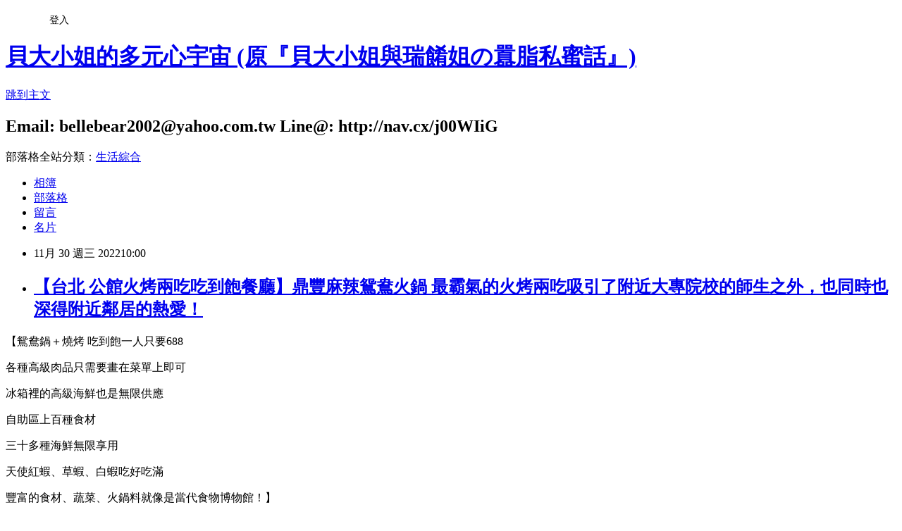

--- FILE ---
content_type: text/html; charset=utf-8
request_url: https://beri201314.pixnet.net/blog/posts/10355471303
body_size: 40949
content:
<!DOCTYPE html><html lang="zh-TW"><head><meta charSet="utf-8"/><meta name="viewport" content="width=device-width, initial-scale=1"/><link rel="stylesheet" href="https://static.1px.tw/blog-next/_next/static/chunks/b1e52b495cc0137c.css" data-precedence="next"/><link rel="stylesheet" href="/fix.css?v=202601201327" type="text/css" data-precedence="medium"/><link rel="stylesheet" href="https://s3.1px.tw/blog/theme/choc/iframe-popup.css?v=202601201327" type="text/css" data-precedence="medium"/><link rel="stylesheet" href="https://s3.1px.tw/blog/theme/choc/plugins.min.css?v=202601201327" type="text/css" data-precedence="medium"/><link rel="stylesheet" href="https://s3.1px.tw/blog/theme/choc/openid-comment.css?v=202601201327" type="text/css" data-precedence="medium"/><link rel="stylesheet" href="https://s3.1px.tw/blog/theme/choc/style.min.css?v=202601201327" type="text/css" data-precedence="medium"/><link rel="stylesheet" href="https://s3.1px.tw/blog/theme/choc/main.min.css?v=202601201327" type="text/css" data-precedence="medium"/><link rel="stylesheet" href="https://pimg.1px.tw/beri201314/assets/beri201314.css?v=202601201327" type="text/css" data-precedence="medium"/><link rel="stylesheet" href="https://s3.1px.tw/blog/theme/choc/author-info.css?v=202601201327" type="text/css" data-precedence="medium"/><link rel="stylesheet" href="https://s3.1px.tw/blog/theme/choc/idlePop.min.css?v=202601201327" type="text/css" data-precedence="medium"/><link rel="preload" as="script" fetchPriority="low" href="https://static.1px.tw/blog-next/_next/static/chunks/94688e2baa9fea03.js"/><script src="https://static.1px.tw/blog-next/_next/static/chunks/41eaa5427c45ebcc.js" async=""></script><script src="https://static.1px.tw/blog-next/_next/static/chunks/e2c6231760bc85bd.js" async=""></script><script src="https://static.1px.tw/blog-next/_next/static/chunks/94bde6376cf279be.js" async=""></script><script src="https://static.1px.tw/blog-next/_next/static/chunks/426b9d9d938a9eb4.js" async=""></script><script src="https://static.1px.tw/blog-next/_next/static/chunks/turbopack-5021d21b4b170dda.js" async=""></script><script src="https://static.1px.tw/blog-next/_next/static/chunks/ff1a16fafef87110.js" async=""></script><script src="https://static.1px.tw/blog-next/_next/static/chunks/e308b2b9ce476a3e.js" async=""></script><script src="https://static.1px.tw/blog-next/_next/static/chunks/2bf79572a40338b7.js" async=""></script><script src="https://static.1px.tw/blog-next/_next/static/chunks/d3c6eed28c1dd8e2.js" async=""></script><script src="https://static.1px.tw/blog-next/_next/static/chunks/d4d39cfc2a072218.js" async=""></script><script src="https://static.1px.tw/blog-next/_next/static/chunks/6a5d72c05b9cd4ba.js" async=""></script><script src="https://static.1px.tw/blog-next/_next/static/chunks/8af6103cf1375f47.js" async=""></script><script src="https://static.1px.tw/blog-next/_next/static/chunks/60d08651d643cedc.js" async=""></script><script src="https://static.1px.tw/blog-next/_next/static/chunks/0ae21416dac1fa83.js" async=""></script><script src="https://static.1px.tw/blog-next/_next/static/chunks/6d1100e43ad18157.js" async=""></script><script src="https://static.1px.tw/blog-next/_next/static/chunks/87eeaf7a3b9005e8.js" async=""></script><script src="https://static.1px.tw/blog-next/_next/static/chunks/ed01c75076819ebd.js" async=""></script><script src="https://static.1px.tw/blog-next/_next/static/chunks/a4df8fc19a9a82e6.js" async=""></script><title>【台北 公館火烤兩吃吃到飽餐廳】鼎豐麻辣鴛鴦火鍋 最霸氣的火烤兩吃吸引了附近大專院校的師生之外，也同時也深得附近鄰居的熱愛！</title><meta name="description" content="【鴛鴦鍋＋燒烤 吃到飽一人只要688 各種高級肉品只需要畫在菜單上即可 冰箱裡的高級海鮮也是無限供應 自助區上百種食材"/><meta name="author" content="貝大小姐的多元心宇宙  (原『貝大小姐與瑞餚姐の囂脂私蜜話』)"/><meta name="google-adsense-platform-account" content="pub-2647689032095179"/><meta name="fb:app_id" content="101730233200171"/><link rel="canonical" href="https://beri201314.pixnet.net/blog/posts/10355471303"/><meta property="og:title" content="【台北 公館火烤兩吃吃到飽餐廳】鼎豐麻辣鴛鴦火鍋 最霸氣的火烤兩吃吸引了附近大專院校的師生之外，也同時也深得附近鄰居的熱愛！"/><meta property="og:description" content="【鴛鴦鍋＋燒烤 吃到飽一人只要688 各種高級肉品只需要畫在菜單上即可 冰箱裡的高級海鮮也是無限供應 自助區上百種食材"/><meta property="og:url" content="https://beri201314.pixnet.net/blog/posts/10355471303"/><meta property="og:image" content="https://beri201314.com/wp-content/uploads/2022/11/%E9%BC%8E%E8%B1%90%E9%BA%BB%E8%BE%A3%E9%B4%9B%E9%B4%A6%E7%81%AB%E9%8D%8B-36.jpg"/><meta property="og:type" content="article"/><meta name="twitter:card" content="summary_large_image"/><meta name="twitter:title" content="【台北 公館火烤兩吃吃到飽餐廳】鼎豐麻辣鴛鴦火鍋 最霸氣的火烤兩吃吸引了附近大專院校的師生之外，也同時也深得附近鄰居的熱愛！"/><meta name="twitter:description" content="【鴛鴦鍋＋燒烤 吃到飽一人只要688 各種高級肉品只需要畫在菜單上即可 冰箱裡的高級海鮮也是無限供應 自助區上百種食材"/><meta name="twitter:image" content="https://beri201314.com/wp-content/uploads/2022/11/%E9%BC%8E%E8%B1%90%E9%BA%BB%E8%BE%A3%E9%B4%9B%E9%B4%A6%E7%81%AB%E9%8D%8B-36.jpg"/><link rel="icon" href="/favicon.ico?favicon.a62c60e0.ico" sizes="32x32" type="image/x-icon"/><script src="https://static.1px.tw/blog-next/_next/static/chunks/a6dad97d9634a72d.js" noModule=""></script></head><body><!--$--><!--/$--><!--$?--><template id="B:0"></template><!--/$--><script>requestAnimationFrame(function(){$RT=performance.now()});</script><script src="https://static.1px.tw/blog-next/_next/static/chunks/94688e2baa9fea03.js" id="_R_" async=""></script><div hidden id="S:0"><script id="pixnet-vars">
        window.PIXNET = {
          post_id: "10355471303",
          name: "beri201314",
          user_id: 0,
          blog_id: "4832496",
          display_ads: true,
          ad_options: {"chictrip":false}
        };
      </script><script type="text/javascript" src="https://code.jquery.com/jquery-latest.min.js"></script><script id="json-ld-article-script" type="application/ld+json">{"@context":"https:\u002F\u002Fschema.org","@type":"BlogPosting","isAccessibleForFree":true,"mainEntityOfPage":{"@type":"WebPage","@id":"https:\u002F\u002Fberi201314.pixnet.net\u002Fblog\u002Fposts\u002F10355471303"},"headline":"【台北 公館火烤兩吃吃到飽餐廳】鼎豐麻辣鴛鴦火鍋 最霸氣的火烤兩吃吸引了附近大專院校的師生之外，也同時也深得附近鄰居的熱愛！","description":"\u003Cimg class=\"alignnone size-full wp-image-26415\" src=\"https:\u002F\u002Fberi201314.com\u002Fwp-content\u002Fuploads\u002F2022\u002F11\u002F鼎豐麻辣鴛鴦火鍋-36.jpg\" alt=\"\" width=\"1020\" height=\"680\" \u002F\u003E\u003Cbr \u002F\u003E【鴛鴦鍋＋燒烤 吃到飽一人只要688\u003Cbr\u003E&#13; 各種高級肉品只需要畫在菜單上即可\u003Cbr\u003E&#13; 冰箱裡的高級海鮮也是無限供應\u003Cbr\u003E&#13; 自助區上百種食材","articleBody":"\u003Cp\u003E\u003Cspan style=\"color: #888888; font-size: 12pt;\"\u003E【鴛鴦鍋＋燒烤 吃到飽一人只要688\u003C\u002Fspan\u003E\u003C\u002Fp\u003E\r\n\u003Cp\u003E\u003Cspan style=\"color: #888888; font-size: 12pt;\"\u003E各種高級肉品只需要畫在菜單上即可\u003C\u002Fspan\u003E\u003C\u002Fp\u003E\r\n\u003Cp\u003E\u003Cspan style=\"color: #888888; font-size: 12pt;\"\u003E冰箱裡的高級海鮮也是無限供應\u003C\u002Fspan\u003E\u003C\u002Fp\u003E\r\n\u003Cp\u003E\u003Cspan style=\"color: #888888; font-size: 12pt;\"\u003E自助區上百種食材\u003C\u002Fspan\u003E\u003C\u002Fp\u003E\r\n\u003Cp\u003E\u003Cspan style=\"color: #888888; font-size: 12pt;\"\u003E三十多種海鮮無限享用\u003C\u002Fspan\u003E\u003C\u002Fp\u003E\r\n\u003Cp\u003E\u003Cspan style=\"color: #888888; font-size: 12pt;\"\u003E天使紅蝦、草蝦、白蝦吃好吃滿\u003C\u002Fspan\u003E\u003C\u002Fp\u003E\r\n\u003Cp\u003E\u003Cspan style=\"color: #888888; font-size: 12pt;\"\u003E豐富的食材、蔬菜、火鍋料就像是當代食物博物館！】\u003C\u002Fspan\u003E\u003C\u002Fp\u003E\r\n\u003Cp\u003E\u003Cspan style=\"color: #888888; font-size: 12pt;\"\u003E貝大小姐：你應該很久沒吃火烤二吃了吧？！\u003C\u002Fspan\u003E\u003C\u002Fp\u003E\r\n\u003Cp\u003E\u003Cspan style=\"color: #888888; font-size: 12pt;\"\u003E瑞餚姐：火烤？火鍋加烤肉？超久...\u003C\u002Fspan\u003E\u003C\u002Fp\u003E\r\n\u003Cp\u003E\u003Cspan style=\"color: #888888; font-size: 12pt;\"\u003E貝大小姐：對啊，而且是吃到飽喔...\u003C\u002Fspan\u003E\u003C\u002Fp\u003E\r\n\u003Cp\u003E\u003Cspan style=\"color: #888888; font-size: 12pt;\"\u003E瑞餚姐：這應該很貴吧？\u003C\u002Fspan\u003E\u003C\u002Fp\u003E\r\n\u003Cp\u003E\u003Cspan style=\"color: #888888; font-size: 12pt;\"\u003E貝大小姐：鴛鴦鍋＋燒烤 吃到飽一人只要688!\u003C\u002Fspan\u003E\u003C\u002Fp\u003E\r\n\u003Cp\u003E\u003Cspan style=\"color: #888888; font-size: 12pt;\"\u003E瑞餚姐：好划算喔！...糟了，我晚上重訊要多做一小時才行！\u003C\u002Fspan\u003E\u003C\u002Fp\u003E\r\n\u003Cp\u003E\u003Cspan style=\"color: #888888; font-size: 12pt;\"\u003E\u003Cimg class=\"alignnone size-full wp-image-26415\" src=\"https:\u002F\u002Fberi201314.com\u002Fwp-content\u002Fuploads\u002F2022\u002F11\u002F鼎豐麻辣鴛鴦火鍋-36.jpg\" alt=\"\" width=\"1020\" height=\"680\" \u002F\u003E\u003C\u002Fspan\u003E\u003C\u002Fp\u003E\r\n\u003Cp\u003E\u003Cspan style=\"background-color: #ffff00; color: #888888; font-size: 12pt;\"\u003E\u003Cstrong\u003E食記\u003C\u002Fstrong\u003E\u003C\u002Fspan\u003E\u003C\u002Fp\u003E\r\n\u003Cp\u003E\u003Cspan style=\"color: #888888; font-size: 12pt;\"\u003E在扁平的新世界裡\u003C\u002Fspan\u003E\u003C\u002Fp\u003E\r\n\u003Cp\u003E\u003Cspan style=\"color: #888888; font-size: 12pt;\"\u003E隨時應變環境變化\u003C\u002Fspan\u003E\u003C\u002Fp\u003E\r\n\u003Cp\u003E\u003Cspan style=\"color: #888888; font-size: 12pt;\"\u003E才能抱持適應力\u003C\u002Fspan\u003E\u003C\u002Fp\u003E\r\n\u003Cp\u003E\u003Cspan style=\"color: #888888; font-size: 12pt;\"\u003E也得在熱忱地追求新知的同時\u003C\u002Fspan\u003E\u003C\u002Fp\u003E\r\n\u003Cp\u003E\u003Cspan style=\"color: #888888; font-size: 12pt;\"\u003E靈活適應團隊合作\u003C\u002Fspan\u003E\u003C\u002Fp\u003E\r\n\u003Cp\u003E\u003Cspan style=\"color: #888888; font-size: 12pt;\"\u003E在這樣人文薈萃以及菁英高度學習新知的公館商圈\u003C\u002Fspan\u003E\u003C\u002Fp\u003E\r\n\u003Cp\u003E\u003Cspan style=\"color: #888888; font-size: 12pt;\"\u003E鼎豐麻辣鴛鴦火鍋是大家喜愛交流的場域\u003C\u002Fspan\u003E\u003C\u002Fp\u003E\r\n\u003Cp\u003E\u003Cspan style=\"color: #888888; font-size: 12pt;\"\u003E\u003Cimg class=\"alignnone size-full wp-image-26429\" src=\"https:\u002F\u002Fberi201314.com\u002Fwp-content\u002Fuploads\u002F2022\u002F11\u002F鼎豐麻辣鴛鴦火鍋-02-rotated.jpg\" alt=\"\" width=\"680\" height=\"1020\" \u002F\u003E\u003C\u002Fspan\u003E\u003C\u002Fp\u003E\r\n\u003Cp\u003E\u003Cspan style=\"color: #888888; font-size: 12pt;\"\u003E\u003Cimg class=\"alignnone size-full wp-image-26428\" src=\"https:\u002F\u002Fberi201314.com\u002Fwp-content\u002Fuploads\u002F2022\u002F11\u002F鼎豐麻辣鴛鴦火鍋-01.jpg\" alt=\"\" width=\"1020\" height=\"680\" \u002F\u003E\u003C\u002Fspan\u003E\u003C\u002Fp\u003E\r\n\u003Cp\u003E\u003Cspan style=\"color: #888888; font-size: 12pt;\"\u003E\u003Cimg class=\"alignnone size-full wp-image-26430\" src=\"https:\u002F\u002Fberi201314.com\u002Fwp-content\u002Fuploads\u002F2022\u002F11\u002F鼎豐麻辣鴛鴦火鍋-03-rotated.jpg\" alt=\"\" width=\"680\" height=\"1020\" \u002F\u003E\u003C\u002Fspan\u003E\u003C\u002Fp\u003E\r\n\u003Cp\u003E\u003Cspan style=\"color: #888888; font-size: 12pt;\"\u003E\u003Cimg class=\"alignnone size-full wp-image-26383\" src=\"https:\u002F\u002Fberi201314.com\u002Fwp-content\u002Fuploads\u002F2022\u002F11\u002F鼎豐麻辣鴛鴦火鍋-04.jpg\" alt=\"\" width=\"1020\" height=\"680\" \u002F\u003E\u003C\u002Fspan\u003E\u003C\u002Fp\u003E\r\n\u003Cp\u003E\u003Cspan style=\"color: #888888; font-size: 12pt;\"\u003E\u003Cimg class=\"alignnone size-full wp-image-26390\" src=\"https:\u002F\u002Fberi201314.com\u002Fwp-content\u002Fuploads\u002F2022\u002F11\u002F鼎豐麻辣鴛鴦火鍋-11.jpg\" alt=\"\" width=\"1020\" height=\"680\" \u002F\u003E\u003C\u002Fspan\u003E\u003C\u002Fp\u003E\r\n\u003Cp\u003E\u003Cspan style=\"color: #888888; font-size: 12pt;\"\u003E\u003Cimg class=\"alignnone size-full wp-image-26411\" src=\"https:\u002F\u002Fberi201314.com\u002Fwp-content\u002Fuploads\u002F2022\u002F11\u002F鼎豐麻辣鴛鴦火鍋-32.jpg\" alt=\"\" width=\"1020\" height=\"680\" \u002F\u003E\u003C\u002Fspan\u003E\u003C\u002Fp\u003E\r\n\u003Cp\u003E\u003Cspan style=\"color: #888888; font-size: 12pt;\"\u003E開店四年位於公館捷運站1號出口往景美方向步行約8分鐘\u003C\u002Fspan\u003E\u003C\u002Fp\u003E\r\n\u003Cp\u003E\u003Cspan style=\"color: #888888; font-size: 12pt;\"\u003E在圓環路口遠遠就能看見超霸氣招牌寫著『鼎豐麻辣鴛鴦火鍋』\u003C\u002Fspan\u003E\u003C\u002Fp\u003E\r\n\u003Cp\u003E\u003Cspan style=\"color: #888888; font-size: 12pt;\"\u003E一進門完全感覺到神秘又霸氣的裝潢風格\u003C\u002Fspan\u003E\u003C\u002Fp\u003E\r\n\u003Cp\u003E\u003Cspan style=\"color: #888888; font-size: 12pt;\"\u003E火烤兩吃加上上百種食材\u003C\u002Fspan\u003E\u003C\u002Fp\u003E\r\n\u003Cp\u003E\u003Cspan style=\"color: #888888; font-size: 12pt;\"\u003E最霸氣的火烤兩吃吸引了附近大專院校的師生之外\u003C\u002Fspan\u003E\u003C\u002Fp\u003E\r\n\u003Cp\u003E\u003Cspan style=\"color: #888888; font-size: 12pt;\"\u003E也同時也深得附近鄰居的熱愛\u003C\u002Fspan\u003E\u003C\u002Fp\u003E\r\n\u003Cp\u003E\u003Cspan style=\"color: #888888; font-size: 12pt;\"\u003E\u003Cimg class=\"alignnone size-full wp-image-26412\" src=\"https:\u002F\u002Fberi201314.com\u002Fwp-content\u002Fuploads\u002F2022\u002F11\u002F鼎豐麻辣鴛鴦火鍋-33.jpg\" alt=\"\" width=\"1020\" height=\"680\" \u002F\u003E\u003C\u002Fspan\u003E\u003C\u002Fp\u003E\r\n\u003Cp\u003E\u003Cspan style=\"color: #888888; font-size: 12pt;\"\u003E\u003Cimg class=\"alignnone size-full wp-image-26417\" src=\"https:\u002F\u002Fberi201314.com\u002Fwp-content\u002Fuploads\u002F2022\u002F11\u002F鼎豐麻辣鴛鴦火鍋-38.jpg\" alt=\"\" width=\"1020\" height=\"680\" \u002F\u003E\u003C\u002Fspan\u003E\u003C\u002Fp\u003E\r\n\u003Cp\u003E\u003Cspan style=\"color: #888888; font-size: 12pt;\"\u003E鴛鴦鍋＋燒烤 吃到飽一人只要688\u003C\u002Fspan\u003E\u003C\u002Fp\u003E\r\n\u003Cp\u003E\u003Cspan style=\"color: #888888; font-size: 12pt;\"\u003E當腦力大傷很累人時\u003C\u002Fspan\u003E\u003C\u002Fp\u003E\r\n\u003Cp\u003E\u003Cspan style=\"color: #888888; font-size: 12pt;\"\u003E或是整個寢室要開心聚餐\u003C\u002Fspan\u003E\u003C\u002Fp\u003E\r\n\u003Cp\u003E\u003Cspan style=\"color: #888888; font-size: 12pt;\"\u003E就閒散到鼎豐麻辣鴛鴦火鍋吧\u003C\u002Fspan\u003E\u003C\u002Fp\u003E\r\n\u003Cp\u003E\u003Cspan style=\"color: #888888; font-size: 12pt;\"\u003E七種湯品任選兩種\u003C\u002Fspan\u003E\u003C\u002Fp\u003E\r\n\u003Cp\u003E\u003Cspan style=\"color: #888888; font-size: 12pt;\"\u003E兩姐姐選擇招牌麻辣搭著精緻昆布\u003C\u002Fspan\u003E\u003C\u002Fp\u003E\r\n\u003Cp\u003E\u003Cspan style=\"color: #888888; font-size: 12pt;\"\u003E一邊不辣一邊超辣\u003C\u002Fspan\u003E\u003C\u002Fp\u003E\r\n\u003Cp\u003E\u003Cspan style=\"color: #888888; font-size: 12pt;\"\u003E清甜的原味湯頭 Vs. 香辣微麻的湯頭\u003C\u002Fspan\u003E\u003C\u002Fp\u003E\r\n\u003Cp\u003E\u003Cspan style=\"color: #888888; font-size: 12pt;\"\u003E讓舌尖在自己創造地獄與天堂間悠遊\u003C\u002Fspan\u003E\u003C\u002Fp\u003E\r\n\u003Cp\u003E\u003Cspan style=\"color: #888888; font-size: 12pt;\"\u003E\u003Cimg class=\"alignnone size-full wp-image-26414\" src=\"https:\u002F\u002Fberi201314.com\u002Fwp-content\u002Fuploads\u002F2022\u002F11\u002F鼎豐麻辣鴛鴦火鍋-35.jpg\" alt=\"\" width=\"1020\" height=\"680\" \u002F\u003E\u003C\u002Fspan\u003E\u003C\u002Fp\u003E\r\n\u003Cp\u003E\u003Cspan style=\"color: #888888; font-size: 12pt;\"\u003E\u003Cimg class=\"alignnone size-full wp-image-26413\" src=\"https:\u002F\u002Fberi201314.com\u002Fwp-content\u002Fuploads\u002F2022\u002F11\u002F鼎豐麻辣鴛鴦火鍋-34.jpg\" alt=\"\" width=\"1020\" height=\"680\" \u002F\u003E\u003C\u002Fspan\u003E\u003C\u002Fp\u003E\r\n\u003Cp\u003E\u003Cspan style=\"color: #888888; font-size: 12pt;\"\u003E\u003Cimg class=\"alignnone size-full wp-image-26384\" src=\"https:\u002F\u002Fberi201314.com\u002Fwp-content\u002Fuploads\u002F2022\u002F11\u002F鼎豐麻辣鴛鴦火鍋-05-rotated.jpg\" alt=\"\" width=\"1020\" height=\"680\" \u002F\u003E\u003C\u002Fspan\u003E\u003C\u002Fp\u003E\r\n\u003Cp\u003E\u003Cspan style=\"color: #888888; font-size: 12pt;\"\u003E各種高級肉品只需要畫在菜單上即可\u003C\u002Fspan\u003E\u003C\u002Fp\u003E\r\n\u003Cp\u003E\u003Cspan style=\"color: #888888; font-size: 12pt;\"\u003E冰箱裡的高級海鮮也是無限供應\u003C\u002Fspan\u003E\u003C\u002Fp\u003E\r\n\u003Cp\u003E\u003Cspan style=\"color: #888888; font-size: 12pt;\"\u003E\u003Cimg class=\"alignnone size-full wp-image-26407\" src=\"https:\u002F\u002Fberi201314.com\u002Fwp-content\u002Fuploads\u002F2022\u002F11\u002F鼎豐麻辣鴛鴦火鍋-28.jpg\" alt=\"\" width=\"1020\" height=\"680\" \u002F\u003E\u003C\u002Fspan\u003E\u003C\u002Fp\u003E\r\n\u003Cp\u003E\u003Cspan style=\"color: #888888; font-size: 12pt;\"\u003E\u003Cimg class=\"alignnone size-full wp-image-26410\" src=\"https:\u002F\u002Fberi201314.com\u002Fwp-content\u002Fuploads\u002F2022\u002F11\u002F鼎豐麻辣鴛鴦火鍋-31.jpg\" alt=\"\" width=\"1020\" height=\"680\" \u002F\u003E\u003C\u002Fspan\u003E\u003C\u002Fp\u003E\r\n\u003Cp\u003E\u003Cspan style=\"color: #888888; font-size: 12pt;\"\u003E\u003Cimg class=\"alignnone size-full wp-image-26408\" src=\"https:\u002F\u002Fberi201314.com\u002Fwp-content\u002Fuploads\u002F2022\u002F11\u002F鼎豐麻辣鴛鴦火鍋-29.jpg\" alt=\"\" width=\"1020\" height=\"680\" \u002F\u003E\u003C\u002Fspan\u003E\u003C\u002Fp\u003E\r\n\u003Cp\u003E\u003Cspan style=\"color: #888888; font-size: 12pt;\"\u003E\u003Cimg class=\"alignnone size-full wp-image-26400\" src=\"https:\u002F\u002Fberi201314.com\u002Fwp-content\u002Fuploads\u002F2022\u002F11\u002F鼎豐麻辣鴛鴦火鍋-21-rotated.jpg\" alt=\"\" width=\"680\" height=\"1020\" \u002F\u003E\u003C\u002Fspan\u003E\u003C\u002Fp\u003E\r\n\u003Cp\u003E\u003Cspan style=\"color: #888888; font-size: 12pt;\"\u003E\u003Cimg class=\"alignnone size-full wp-image-26401\" src=\"https:\u002F\u002Fberi201314.com\u002Fwp-content\u002Fuploads\u002F2022\u002F11\u002F鼎豐麻辣鴛鴦火鍋-22-rotated.jpg\" alt=\"\" width=\"680\" height=\"1020\" \u002F\u003E\u003C\u002Fspan\u003E\u003C\u002Fp\u003E\r\n\u003Cp\u003E\u003Cspan style=\"color: #888888; font-size: 12pt;\"\u003E\u003Cimg class=\"alignnone size-full wp-image-26398\" src=\"https:\u002F\u002Fberi201314.com\u002Fwp-content\u002Fuploads\u002F2022\u002F11\u002F鼎豐麻辣鴛鴦火鍋-19-rotated.jpg\" alt=\"\" width=\"680\" height=\"1020\" \u002F\u003E\u003C\u002Fspan\u003E\u003C\u002Fp\u003E\r\n\u003Cp\u003E\u003Cspan style=\"color: #888888; font-size: 12pt;\"\u003E\u003Cimg class=\"alignnone size-full wp-image-26393\" src=\"https:\u002F\u002Fberi201314.com\u002Fwp-content\u002Fuploads\u002F2022\u002F11\u002F鼎豐麻辣鴛鴦火鍋-14.jpg\" alt=\"\" width=\"1020\" height=\"680\" \u002F\u003E\u003C\u002Fspan\u003E\u003C\u002Fp\u003E\r\n\u003Cp\u003E\u003Cspan style=\"color: #888888; font-size: 12pt;\"\u003E\u003Cimg class=\"alignnone size-full wp-image-26392\" src=\"https:\u002F\u002Fberi201314.com\u002Fwp-content\u002Fuploads\u002F2022\u002F11\u002F鼎豐麻辣鴛鴦火鍋-13.jpg\" alt=\"\" width=\"1020\" height=\"680\" \u002F\u003E\u003C\u002Fspan\u003E\u003C\u002Fp\u003E\r\n\u003Cp\u003E\u003Cspan style=\"color: #888888; font-size: 12pt;\"\u003E自助區上百種食材\u003C\u002Fspan\u003E\u003C\u002Fp\u003E\r\n\u003Cp\u003E\u003Cspan style=\"color: #888888; font-size: 12pt;\"\u003E三十多種海鮮無限享用\u003C\u002Fspan\u003E\u003C\u002Fp\u003E\r\n\u003Cp\u003E\u003Cspan style=\"color: #888888; font-size: 12pt;\"\u003E天使紅蝦、草蝦、白蝦吃好吃滿！\u003C\u002Fspan\u003E\u003C\u002Fp\u003E\r\n\u003Cp\u003E\u003Cspan style=\"color: #888888; font-size: 12pt;\"\u003E豐富的食材、蔬菜、火鍋料就像是當代食物博物館\u003C\u002Fspan\u003E\u003C\u002Fp\u003E\r\n\u003Cp\u003E\u003Cspan style=\"color: #888888; font-size: 12pt;\"\u003E\u003Cimg class=\"alignnone size-full wp-image-26404\" src=\"https:\u002F\u002Fberi201314.com\u002Fwp-content\u002Fuploads\u002F2022\u002F11\u002F鼎豐麻辣鴛鴦火鍋-25-rotated.jpg\" alt=\"\" width=\"680\" height=\"1020\" \u002F\u003E\u003C\u002Fspan\u003E\u003C\u002Fp\u003E\r\n\u003Cp\u003E\u003Cspan style=\"color: #888888; font-size: 12pt;\"\u003E\u003Cimg class=\"alignnone size-full wp-image-26402\" src=\"https:\u002F\u002Fberi201314.com\u002Fwp-content\u002Fuploads\u002F2022\u002F11\u002F鼎豐麻辣鴛鴦火鍋-23-rotated.jpg\" alt=\"\" width=\"680\" height=\"1020\" \u002F\u003E\u003C\u002Fspan\u003E\u003C\u002Fp\u003E\r\n\u003Cp\u003E\u003Cspan style=\"color: #888888; font-size: 12pt;\"\u003E\u003Cimg class=\"alignnone size-full wp-image-26403\" src=\"https:\u002F\u002Fberi201314.com\u002Fwp-content\u002Fuploads\u002F2022\u002F11\u002F鼎豐麻辣鴛鴦火鍋-24.jpg\" alt=\"\" width=\"1020\" height=\"680\" \u002F\u003E\u003C\u002Fspan\u003E\u003C\u002Fp\u003E\r\n\u003Cp\u003E\u003Cspan style=\"color: #888888; font-size: 12pt;\"\u003E\u003Cimg class=\"alignnone size-full wp-image-26391\" src=\"https:\u002F\u002Fberi201314.com\u002Fwp-content\u002Fuploads\u002F2022\u002F11\u002F鼎豐麻辣鴛鴦火鍋-12.jpg\" alt=\"\" width=\"1020\" height=\"680\" \u002F\u003E\u003C\u002Fspan\u003E\u003C\u002Fp\u003E\r\n\u003Cp\u003E\u003Cspan style=\"color: #888888; font-size: 12pt;\"\u003E各種飲品像是喝到飽的小七商家\u003C\u002Fspan\u003E\u003C\u002Fp\u003E\r\n\u003Cp\u003E\u003Cspan style=\"color: #888888; font-size: 12pt;\"\u003E飲料品項數十種，養生茶品無限暢飲\u003C\u002Fspan\u003E\u003C\u002Fp\u003E\r\n\u003Cp\u003E\u003Cspan style=\"color: #888888; font-size: 12pt;\"\u003E\u003Cimg class=\"alignnone size-full wp-image-26427\" src=\"https:\u002F\u002Fberi201314.com\u002Fwp-content\u002Fuploads\u002F2022\u002F11\u002F鼎豐麻辣鴛鴦火鍋-48.jpg\" alt=\"\" width=\"1020\" height=\"680\" \u002F\u003E\u003C\u002Fspan\u003E\u003C\u002Fp\u003E\r\n\u003Cp\u003E\u003Cspan style=\"color: #888888; font-size: 12pt;\"\u003E\u003Cimg class=\"alignnone size-full wp-image-26420\" src=\"https:\u002F\u002Fberi201314.com\u002Fwp-content\u002Fuploads\u002F2022\u002F11\u002F鼎豐麻辣鴛鴦火鍋-41.jpg\" alt=\"\" width=\"1020\" height=\"680\" \u002F\u003E\u003C\u002Fspan\u003E\u003C\u002Fp\u003E\r\n\u003Cp\u003E\u003Cspan style=\"color: #888888; font-size: 12pt;\"\u003E\u003Cimg class=\"alignnone size-full wp-image-26421\" src=\"https:\u002F\u002Fberi201314.com\u002Fwp-content\u002Fuploads\u002F2022\u002F11\u002F鼎豐麻辣鴛鴦火鍋-42-rotated.jpg\" alt=\"\" width=\"680\" height=\"1020\" \u002F\u003E\u003C\u002Fspan\u003E\u003C\u002Fp\u003E\r\n\u003Cp\u003E\u003Cspan style=\"color: #888888; font-size: 12pt;\"\u003E\u003Cimg class=\"alignnone size-full wp-image-26419\" src=\"https:\u002F\u002Fberi201314.com\u002Fwp-content\u002Fuploads\u002F2022\u002F11\u002F鼎豐麻辣鴛鴦火鍋-40.jpg\" alt=\"\" width=\"1020\" height=\"680\" \u002F\u003E\u003C\u002Fspan\u003E\u003C\u002Fp\u003E\r\n\u003Cp\u003E\u003Cspan style=\"color: #888888; font-size: 12pt;\"\u003E\u003Cimg class=\"alignnone size-full wp-image-26416\" src=\"https:\u002F\u002Fberi201314.com\u002Fwp-content\u002Fuploads\u002F2022\u002F11\u002F鼎豐麻辣鴛鴦火鍋-37.jpg\" alt=\"\" width=\"1020\" height=\"680\" \u002F\u003E\u003C\u002Fspan\u003E\u003C\u002Fp\u003E\r\n\u003Cp\u003E\u003Cspan style=\"color: #888888; font-size: 12pt;\"\u003E\u003Cimg class=\"alignnone size-full wp-image-26418\" src=\"https:\u002F\u002Fberi201314.com\u002Fwp-content\u002Fuploads\u002F2022\u002F11\u002F鼎豐麻辣鴛鴦火鍋-39.jpg\" alt=\"\" width=\"1020\" height=\"680\" \u002F\u003E\u003C\u002Fspan\u003E\u003C\u002Fp\u003E\r\n\u003Cp\u003E\u003Cspan style=\"color: #888888; font-size: 12pt;\"\u003E同學們邊吃邊聊考試考不出來的求知欲\u003C\u002Fspan\u003E\u003C\u002Fp\u003E\r\n\u003Cp\u003E\u003Cspan style=\"color: #888888; font-size: 12pt;\"\u003E邊烤邊說著中世紀騎士的鄉愁\u003C\u002Fspan\u003E\u003C\u002Fp\u003E\r\n\u003Cp\u003E\u003Cspan style=\"color: #888888; font-size: 12pt;\"\u003E高耗能組織學說講求自動自發\u003C\u002Fspan\u003E\u003C\u002Fp\u003E\r\n\u003Cp\u003E\u003Cspan style=\"color: #888888; font-size: 12pt;\"\u003E大片的牛五花在烤盤上吱吱作響\u003C\u002Fspan\u003E\u003C\u002Fp\u003E\r\n\u003Cp\u003E\u003Cspan style=\"color: #888888; font-size: 12pt;\"\u003E開啟願意聆聽的場域\u003C\u002Fspan\u003E\u003C\u002Fp\u003E\r\n\u003Cp\u003E\u003Cspan style=\"color: #888888; font-size: 12pt;\"\u003E接受甚至支持彼此正向負向感受與想法\u003C\u002Fspan\u003E\u003C\u002Fp\u003E\r\n\u003Cp\u003E\u003Cspan style=\"color: #888888; font-size: 12pt;\"\u003E是能力也是一種勇氣\u003C\u002Fspan\u003E\u003C\u002Fp\u003E\r\n\u003Cp\u003E\u003Cspan style=\"color: #888888; font-size: 12pt;\"\u003E更是模仿不來的領導魅力\u003C\u002Fspan\u003E\u003C\u002Fp\u003E\r\n\u003Cp\u003E\u003Cspan style=\"color: #888888; font-size: 12pt;\"\u003E\u003Cimg class=\"alignnone size-full wp-image-26425\" src=\"https:\u002F\u002Fberi201314.com\u002Fwp-content\u002Fuploads\u002F2022\u002F11\u002F鼎豐麻辣鴛鴦火鍋-46.jpg\" alt=\"\" width=\"1020\" height=\"680\" \u002F\u003E\u003C\u002Fspan\u003E\u003C\u002Fp\u003E\r\n\u003Cp\u003E\u003Cspan style=\"color: #888888; font-size: 12pt;\"\u003E\u003Cimg class=\"alignnone size-full wp-image-26426\" src=\"https:\u002F\u002Fberi201314.com\u002Fwp-content\u002Fuploads\u002F2022\u002F11\u002F鼎豐麻辣鴛鴦火鍋-47.jpg\" alt=\"\" width=\"1020\" height=\"680\" \u002F\u003E\u003C\u002Fspan\u003E\u003C\u002Fp\u003E\r\n\u003Cp\u003E\u003Cspan style=\"color: #888888; font-size: 12pt;\"\u003E麻辣湯的湯頭不是那種令人窒息的嗆麻辣\u003C\u002Fspan\u003E\u003C\u002Fp\u003E\r\n\u003Cp\u003E\u003Cspan style=\"color: #888888; font-size: 12pt;\"\u003E卻是溫和協調各種食材的溫順\u003C\u002Fspan\u003E\u003C\u002Fp\u003E\r\n\u003Cp\u003E\u003Cspan style=\"color: #888888; font-size: 12pt;\"\u003E任何食材下鍋都很能入味\u003C\u002Fspan\u003E\u003C\u002Fp\u003E\r\n\u003Cp\u003E\u003Cspan style=\"color: #888888; font-size: 12pt;\"\u003E美味的口感會來回擺盪在靈魂深處\u003C\u002Fspan\u003E\u003C\u002Fp\u003E\r\n\u003Cp\u003E\u003Cspan style=\"color: #888888; font-size: 12pt;\"\u003E\u003Cimg class=\"alignnone size-full wp-image-26431\" src=\"https:\u002F\u002Fberi201314.com\u002Fwp-content\u002Fuploads\u002F2022\u002F11\u002F鼎豐麻辣鴛鴦火鍋-49.jpg\" alt=\"\" width=\"1020\" height=\"680\" \u002F\u003E\u003C\u002Fspan\u003E\u003C\u002Fp\u003E\r\n\u003Cp\u003E\u003Cspan style=\"color: #888888; font-size: 12pt;\"\u003E\u003Cimg class=\"alignnone size-full wp-image-26394\" src=\"https:\u002F\u002Fberi201314.com\u002Fwp-content\u002Fuploads\u002F2022\u002F11\u002F鼎豐麻辣鴛鴦火鍋-15.jpg\" alt=\"\" width=\"1020\" height=\"680\" \u002F\u003E\u003C\u002Fspan\u003E\u003C\u002Fp\u003E\r\n\u003Cp\u003E\u003Cspan style=\"color: #888888; font-size: 12pt;\"\u003E\u003Cimg class=\"alignnone size-full wp-image-26395\" src=\"https:\u002F\u002Fberi201314.com\u002Fwp-content\u002Fuploads\u002F2022\u002F11\u002F鼎豐麻辣鴛鴦火鍋-16.jpg\" alt=\"\" width=\"1020\" height=\"680\" \u002F\u003E\u003C\u002Fspan\u003E\u003C\u002Fp\u003E\r\n\u003Cp\u003E\u003Cspan style=\"color: #888888; font-size: 12pt;\"\u003E\u003Cimg class=\"alignnone size-full wp-image-26396\" src=\"https:\u002F\u002Fberi201314.com\u002Fwp-content\u002Fuploads\u002F2022\u002F11\u002F鼎豐麻辣鴛鴦火鍋-17-rotated.jpg\" alt=\"\" width=\"680\" height=\"1020\" \u002F\u003E\u003C\u002Fspan\u003E\u003C\u002Fp\u003E\r\n\u003Cp\u003E\u003Cspan style=\"color: #888888; font-size: 12pt;\"\u003E\u003Cimg class=\"alignnone size-full wp-image-26397\" src=\"https:\u002F\u002Fberi201314.com\u002Fwp-content\u002Fuploads\u002F2022\u002F11\u002F鼎豐麻辣鴛鴦火鍋-18.jpg\" alt=\"\" width=\"1020\" height=\"680\" \u002F\u003E\u003C\u002Fspan\u003E\u003C\u002Fp\u003E\r\n\u003Cp\u003E\u003Cspan style=\"color: #888888; font-size: 12pt;\"\u003E光是甜湯品項就有4-5種\u003C\u002Fspan\u003E\u003C\u002Fp\u003E\r\n\u003Cp\u003E\u003Cspan style=\"color: #888888; font-size: 12pt;\"\u003E何須交戰與自己進行無聲的攻防\u003C\u002Fspan\u003E\u003C\u002Fp\u003E\r\n\u003Cp\u003E\u003Cspan style=\"color: #888888; font-size: 12pt;\"\u003E各種蔬食井然有序放在後排冰箱\u003C\u002Fspan\u003E\u003C\u002Fp\u003E\r\n\u003Cp\u003E\u003Cspan style=\"color: #888888; font-size: 12pt;\"\u003E彷彿走在小小全聯生鮮食品區\u003C\u002Fspan\u003E\u003C\u002Fp\u003E\r\n\u003Cp\u003E\u003Cspan style=\"color: #888888; font-size: 12pt;\"\u003E眼神中進行光合作用\u003C\u002Fspan\u003E\u003C\u002Fp\u003E\r\n\u003Cp\u003E\u003Cspan style=\"color: #888888; font-size: 12pt;\"\u003E大地四季所賜呼籲小小天地裡的微氣候\u003C\u002Fspan\u003E\u003C\u002Fp\u003E\r\n\u003Cp\u003E\u003Cspan style=\"color: #888888; font-size: 12pt;\"\u003E幸福是終極的誘惑\u003C\u002Fspan\u003E\u003C\u002Fp\u003E\r\n\u003Cp\u003E\u003Cspan style=\"color: #888888; font-size: 12pt;\"\u003E\u003Cimg class=\"alignnone size-full wp-image-26389\" src=\"https:\u002F\u002Fberi201314.com\u002Fwp-content\u002Fuploads\u002F2022\u002F11\u002F鼎豐麻辣鴛鴦火鍋-10.jpg\" alt=\"\" width=\"1020\" height=\"680\" \u002F\u003E\u003C\u002Fspan\u003E\u003C\u002Fp\u003E\r\n\u003Cp\u003E\u003Cspan style=\"color: #888888; font-size: 12pt;\"\u003E\u003Cimg class=\"alignnone size-full wp-image-26387\" src=\"https:\u002F\u002Fberi201314.com\u002Fwp-content\u002Fuploads\u002F2022\u002F11\u002F鼎豐麻辣鴛鴦火鍋-08.jpg\" alt=\"\" width=\"1020\" height=\"759\" \u002F\u003E\u003C\u002Fspan\u003E\u003C\u002Fp\u003E\r\n\u003Cp\u003E\u003Cspan style=\"color: #888888; font-size: 12pt;\"\u003E\u003Cimg class=\"alignnone size-full wp-image-26388\" src=\"https:\u002F\u002Fberi201314.com\u002Fwp-content\u002Fuploads\u002F2022\u002F11\u002F鼎豐麻辣鴛鴦火鍋-09.jpg\" alt=\"\" width=\"1020\" height=\"680\" \u002F\u003E\u003C\u002Fspan\u003E\u003C\u002Fp\u003E\r\n\u003Cp\u003E\u003Cspan style=\"color: #888888; font-size: 12pt;\"\u003E\u003Cimg class=\"alignnone size-full wp-image-26386\" src=\"https:\u002F\u002Fberi201314.com\u002Fwp-content\u002Fuploads\u002F2022\u002F11\u002F鼎豐麻辣鴛鴦火鍋-07.jpg\" alt=\"\" width=\"1020\" height=\"680\" \u002F\u003E\u003C\u002Fspan\u003E\u003C\u002Fp\u003E\r\n\u003Cp\u003E\u003Cspan style=\"color: #888888; font-size: 12pt;\"\u003E\u003Cimg class=\"alignnone size-full wp-image-26385\" src=\"https:\u002F\u002Fberi201314.com\u002Fwp-content\u002Fuploads\u002F2022\u002F11\u002F鼎豐麻辣鴛鴦火鍋-06.jpg\" alt=\"\" width=\"1020\" height=\"680\" \u002F\u003E\u003C\u002Fspan\u003E\u003C\u002Fp\u003E\r\n\u003Cp\u003E\u003Cspan style=\"color: #888888; font-size: 12pt;\"\u003E千萬要留些甜點胃給四個大品牌的冰品\u003C\u002Fspan\u003E\u003C\u002Fp\u003E\r\n\u003Cp\u003E\u003Cspan style=\"color: #888888; font-size: 12pt;\"\u003E狂野是一場幻覺\u003C\u002Fspan\u003E\u003C\u002Fp\u003E\r\n\u003Cp\u003E\u003Cspan style=\"color: #888888; font-size: 12pt;\"\u003E對，沒有看錯四種品牌\u003C\u002Fspan\u003E\u003C\u002Fp\u003E\r\n\u003Cp\u003E\u003Cspan style=\"color: #888888; font-size: 12pt;\"\u003E義大利、泰國、瑞士、比利時\u003C\u002Fspan\u003E\u003C\u002Fp\u003E\r\n\u003Cp\u003E\u003Cspan style=\"color: #888888; font-size: 12pt;\"\u003E快來鼎豐麻辣鴛鴦火鍋開心暢快火烤兩吃\u003C\u002Fspan\u003E\u003C\u002Fp\u003E\r\n\u003Cp\u003E\u003Cspan style=\"color: #888888; font-size: 12pt;\"\u003E記得，千萬不要邊吃邊划手機\u003C\u002Fspan\u003E\u003C\u002Fp\u003E\r\n\u003Cp\u003E\u003Cspan style=\"color: #888888; font-size: 12pt;\"\u003E因為有太多的食材、甜點、飲料等你一一品嚐！\u003C\u002Fspan\u003E\u003C\u002Fp\u003E\r\n\u003Cp\u003E\u003Cspan style=\"color: #888888; font-size: 12pt;\"\u003E\u003Cimg class=\"alignnone size-full wp-image-26406\" src=\"https:\u002F\u002Fberi201314.com\u002Fwp-content\u002Fuploads\u002F2022\u002F11\u002F鼎豐麻辣鴛鴦火鍋-27.jpg\" alt=\"\" width=\"1020\" height=\"680\" \u002F\u003E\u003C\u002Fspan\u003E\u003C\u002Fp\u003E\r\n\u003Cp\u003E\u003Cspan style=\"color: #888888; font-size: 12pt;\"\u003E\u003Cimg class=\"alignnone size-full wp-image-26405\" src=\"https:\u002F\u002Fberi201314.com\u002Fwp-content\u002Fuploads\u002F2022\u002F11\u002F鼎豐麻辣鴛鴦火鍋-26.jpg\" alt=\"\" width=\"1020\" height=\"680\" \u002F\u003E\u003C\u002Fspan\u003E\u003C\u002Fp\u003E\r\n\u003Cp\u003E\u003Cspan style=\"background-color: #ffff00; color: #888888; font-size: 12pt;\"\u003E\u003Cstrong\u003E店家資訊\u003C\u002Fstrong\u003E\u003C\u002Fspan\u003E\u003C\u002Fp\u003E\r\n\u003Cp\u003E\u003Cspan style=\"color: #888888; font-size: 12pt;\"\u003E\u003Cstrong\u003E鼎豐麻辣鴛鴦火鍋\u003C\u002Fstrong\u003E\u003C\u002Fspan\u003E\u003C\u002Fp\u003E\r\n\u003Cp\u003E\u003Cspan style=\"color: #888888; font-size: 12pt;\"\u003E官&nbsp;&nbsp;&nbsp; 網：\u003Ca href=\"https:\u002F\u002Fwww.df-hotpot.com.tw\u002Findex.html\" rel=\"noopener\" target=\"_blank\"\u003E\u003Cspan style=\"color: #888888;\"\u003Ehttps:\u002F\u002Fwww.df-hotpot.com.tw\u002Findex.html\u003C\u002Fspan\u003E\u003C\u002Fa\u003E\u003C\u002Fspan\u003E\u003C\u002Fp\u003E\r\n\u003Cp\u003E\u003Cspan style=\"color: #888888; font-size: 12pt;\"\u003E粉 絲 團：\u003Ca href=\"https:\u002F\u002Fwww.facebook.com\u002Fdingfeng0\u002F\" rel=\"noopener\" target=\"_blank\"\u003E\u003Cspan style=\"color: #888888;\"\u003Ehttps:\u002F\u002Fwww.facebook.com\u002Fdingfeng0\u002F\u003C\u002Fspan\u003E\u003C\u002Fa\u003E\u003C\u002Fspan\u003E\u003C\u002Fp\u003E\r\n\u003Cp\u003E\u003Cspan style=\"color: #888888; font-size: 12pt;\"\u003E地&nbsp;&nbsp;&nbsp; 址：116台北市文山區羅斯福路四段200號\u003C\u002Fspan\u003E\u003C\u002Fp\u003E\r\n\u003Cp\u003E\u003Cspan style=\"color: #888888; font-size: 12pt;\"\u003E電&nbsp;&nbsp;&nbsp; 話：02-29308999\u003C\u002Fspan\u003E\u003C\u002Fp\u003E\r\n\u003Cp\u003E\u003Cspan style=\"color: #888888; font-size: 12pt;\"\u003E營業時間：週一～日 11:30-23:45\u003C\u002Fspan\u003E\u003C\u002Fp\u003E","image":["https:\u002F\u002Fberi201314.com\u002Fwp-content\u002Fuploads\u002F2022\u002F11\u002F鼎豐麻辣鴛鴦火鍋-36.jpg"],"author":{"@type":"Person","name":"貝大小姐的多元心宇宙  (原『貝大小姐與瑞餚姐の囂脂私蜜話』)","url":"https:\u002F\u002Fwww.pixnet.net\u002Fpcard\u002Fberi201314"},"publisher":{"@type":"Organization","name":"貝大小姐的多元心宇宙  (原『貝大小姐與瑞餚姐の囂脂私蜜話』)","logo":{"@type":"ImageObject","url":"https:\u002F\u002Fs3.1px.tw\u002Fblog\u002Fcommon\u002Favatar\u002Fblog_cover_light.jpg"}},"datePublished":"2022-11-30T02:00:00.000Z","dateModified":"","keywords":[],"articleSection":"台北"}</script><template id="P:1"></template><template id="P:2"></template><template id="P:3"></template><section aria-label="Notifications alt+T" tabindex="-1" aria-live="polite" aria-relevant="additions text" aria-atomic="false"></section></div><script>(self.__next_f=self.__next_f||[]).push([0])</script><script>self.__next_f.push([1,"1:\"$Sreact.fragment\"\n3:I[39756,[\"https://static.1px.tw/blog-next/_next/static/chunks/ff1a16fafef87110.js\",\"https://static.1px.tw/blog-next/_next/static/chunks/e308b2b9ce476a3e.js\"],\"default\"]\n4:I[53536,[\"https://static.1px.tw/blog-next/_next/static/chunks/ff1a16fafef87110.js\",\"https://static.1px.tw/blog-next/_next/static/chunks/e308b2b9ce476a3e.js\"],\"default\"]\n6:I[97367,[\"https://static.1px.tw/blog-next/_next/static/chunks/ff1a16fafef87110.js\",\"https://static.1px.tw/blog-next/_next/static/chunks/e308b2b9ce476a3e.js\"],\"OutletBoundary\"]\n8:I[97367,[\"https://static.1px.tw/blog-next/_next/static/chunks/ff1a16fafef87110.js\",\"https://static.1px.tw/blog-next/_next/static/chunks/e308b2b9ce476a3e.js\"],\"ViewportBoundary\"]\na:I[97367,[\"https://static.1px.tw/blog-next/_next/static/chunks/ff1a16fafef87110.js\",\"https://static.1px.tw/blog-next/_next/static/chunks/e308b2b9ce476a3e.js\"],\"MetadataBoundary\"]\nc:I[63491,[\"https://static.1px.tw/blog-next/_next/static/chunks/2bf79572a40338b7.js\",\"https://static.1px.tw/blog-next/_next/static/chunks/d3c6eed28c1dd8e2.js\"],\"default\"]\n:HL[\"https://static.1px.tw/blog-next/_next/static/chunks/b1e52b495cc0137c.css\",\"style\"]\n"])</script><script>self.__next_f.push([1,"0:{\"P\":null,\"b\":\"Fh5CEL29DpBu-3dUnujtG\",\"c\":[\"\",\"blog\",\"posts\",\"10355471303\"],\"q\":\"\",\"i\":false,\"f\":[[[\"\",{\"children\":[\"blog\",{\"children\":[\"posts\",{\"children\":[[\"id\",\"10355471303\",\"d\"],{\"children\":[\"__PAGE__\",{}]}]}]}]},\"$undefined\",\"$undefined\",true],[[\"$\",\"$1\",\"c\",{\"children\":[[[\"$\",\"script\",\"script-0\",{\"src\":\"https://static.1px.tw/blog-next/_next/static/chunks/d4d39cfc2a072218.js\",\"async\":true,\"nonce\":\"$undefined\"}],[\"$\",\"script\",\"script-1\",{\"src\":\"https://static.1px.tw/blog-next/_next/static/chunks/6a5d72c05b9cd4ba.js\",\"async\":true,\"nonce\":\"$undefined\"}],[\"$\",\"script\",\"script-2\",{\"src\":\"https://static.1px.tw/blog-next/_next/static/chunks/8af6103cf1375f47.js\",\"async\":true,\"nonce\":\"$undefined\"}]],\"$L2\"]}],{\"children\":[[\"$\",\"$1\",\"c\",{\"children\":[null,[\"$\",\"$L3\",null,{\"parallelRouterKey\":\"children\",\"error\":\"$undefined\",\"errorStyles\":\"$undefined\",\"errorScripts\":\"$undefined\",\"template\":[\"$\",\"$L4\",null,{}],\"templateStyles\":\"$undefined\",\"templateScripts\":\"$undefined\",\"notFound\":\"$undefined\",\"forbidden\":\"$undefined\",\"unauthorized\":\"$undefined\"}]]}],{\"children\":[[\"$\",\"$1\",\"c\",{\"children\":[null,[\"$\",\"$L3\",null,{\"parallelRouterKey\":\"children\",\"error\":\"$undefined\",\"errorStyles\":\"$undefined\",\"errorScripts\":\"$undefined\",\"template\":[\"$\",\"$L4\",null,{}],\"templateStyles\":\"$undefined\",\"templateScripts\":\"$undefined\",\"notFound\":\"$undefined\",\"forbidden\":\"$undefined\",\"unauthorized\":\"$undefined\"}]]}],{\"children\":[[\"$\",\"$1\",\"c\",{\"children\":[null,[\"$\",\"$L3\",null,{\"parallelRouterKey\":\"children\",\"error\":\"$undefined\",\"errorStyles\":\"$undefined\",\"errorScripts\":\"$undefined\",\"template\":[\"$\",\"$L4\",null,{}],\"templateStyles\":\"$undefined\",\"templateScripts\":\"$undefined\",\"notFound\":\"$undefined\",\"forbidden\":\"$undefined\",\"unauthorized\":\"$undefined\"}]]}],{\"children\":[[\"$\",\"$1\",\"c\",{\"children\":[\"$L5\",[[\"$\",\"link\",\"0\",{\"rel\":\"stylesheet\",\"href\":\"https://static.1px.tw/blog-next/_next/static/chunks/b1e52b495cc0137c.css\",\"precedence\":\"next\",\"crossOrigin\":\"$undefined\",\"nonce\":\"$undefined\"}],[\"$\",\"script\",\"script-0\",{\"src\":\"https://static.1px.tw/blog-next/_next/static/chunks/0ae21416dac1fa83.js\",\"async\":true,\"nonce\":\"$undefined\"}],[\"$\",\"script\",\"script-1\",{\"src\":\"https://static.1px.tw/blog-next/_next/static/chunks/6d1100e43ad18157.js\",\"async\":true,\"nonce\":\"$undefined\"}],[\"$\",\"script\",\"script-2\",{\"src\":\"https://static.1px.tw/blog-next/_next/static/chunks/87eeaf7a3b9005e8.js\",\"async\":true,\"nonce\":\"$undefined\"}],[\"$\",\"script\",\"script-3\",{\"src\":\"https://static.1px.tw/blog-next/_next/static/chunks/ed01c75076819ebd.js\",\"async\":true,\"nonce\":\"$undefined\"}],[\"$\",\"script\",\"script-4\",{\"src\":\"https://static.1px.tw/blog-next/_next/static/chunks/a4df8fc19a9a82e6.js\",\"async\":true,\"nonce\":\"$undefined\"}]],[\"$\",\"$L6\",null,{\"children\":\"$@7\"}]]}],{},null,false,false]},null,false,false]},null,false,false]},null,false,false]},null,false,false],[\"$\",\"$1\",\"h\",{\"children\":[null,[\"$\",\"$L8\",null,{\"children\":\"$@9\"}],[\"$\",\"$La\",null,{\"children\":\"$@b\"}],null]}],false]],\"m\":\"$undefined\",\"G\":[\"$c\",[]],\"S\":false}\n"])</script><script>self.__next_f.push([1,"9:[[\"$\",\"meta\",\"0\",{\"charSet\":\"utf-8\"}],[\"$\",\"meta\",\"1\",{\"name\":\"viewport\",\"content\":\"width=device-width, initial-scale=1\"}]]\n"])</script><script>self.__next_f.push([1,"d:I[79520,[\"https://static.1px.tw/blog-next/_next/static/chunks/d4d39cfc2a072218.js\",\"https://static.1px.tw/blog-next/_next/static/chunks/6a5d72c05b9cd4ba.js\",\"https://static.1px.tw/blog-next/_next/static/chunks/8af6103cf1375f47.js\"],\"\"]\n10:I[2352,[\"https://static.1px.tw/blog-next/_next/static/chunks/d4d39cfc2a072218.js\",\"https://static.1px.tw/blog-next/_next/static/chunks/6a5d72c05b9cd4ba.js\",\"https://static.1px.tw/blog-next/_next/static/chunks/8af6103cf1375f47.js\"],\"AdultWarningModal\"]\n11:I[69182,[\"https://static.1px.tw/blog-next/_next/static/chunks/d4d39cfc2a072218.js\",\"https://static.1px.tw/blog-next/_next/static/chunks/6a5d72c05b9cd4ba.js\",\"https://static.1px.tw/blog-next/_next/static/chunks/8af6103cf1375f47.js\"],\"HydrationComplete\"]\n12:I[12985,[\"https://static.1px.tw/blog-next/_next/static/chunks/d4d39cfc2a072218.js\",\"https://static.1px.tw/blog-next/_next/static/chunks/6a5d72c05b9cd4ba.js\",\"https://static.1px.tw/blog-next/_next/static/chunks/8af6103cf1375f47.js\"],\"NuqsAdapter\"]\n13:I[82782,[\"https://static.1px.tw/blog-next/_next/static/chunks/d4d39cfc2a072218.js\",\"https://static.1px.tw/blog-next/_next/static/chunks/6a5d72c05b9cd4ba.js\",\"https://static.1px.tw/blog-next/_next/static/chunks/8af6103cf1375f47.js\"],\"RefineContext\"]\n14:I[29306,[\"https://static.1px.tw/blog-next/_next/static/chunks/d4d39cfc2a072218.js\",\"https://static.1px.tw/blog-next/_next/static/chunks/6a5d72c05b9cd4ba.js\",\"https://static.1px.tw/blog-next/_next/static/chunks/8af6103cf1375f47.js\",\"https://static.1px.tw/blog-next/_next/static/chunks/60d08651d643cedc.js\",\"https://static.1px.tw/blog-next/_next/static/chunks/d3c6eed28c1dd8e2.js\"],\"default\"]\n2:[\"$\",\"html\",null,{\"lang\":\"zh-TW\",\"children\":[[\"$\",\"$Ld\",null,{\"id\":\"google-tag-manager\",\"strategy\":\"afterInteractive\",\"children\":\"\\n(function(w,d,s,l,i){w[l]=w[l]||[];w[l].push({'gtm.start':\\nnew Date().getTime(),event:'gtm.js'});var f=d.getElementsByTagName(s)[0],\\nj=d.createElement(s),dl=l!='dataLayer'?'\u0026l='+l:'';j.async=true;j.src=\\n'https://www.googletagmanager.com/gtm.js?id='+i+dl;f.parentNode.insertBefore(j,f);\\n})(window,document,'script','dataLayer','GTM-TRLQMPKX');\\n  \"}],\"$Le\",\"$Lf\",[\"$\",\"body\",null,{\"children\":[[\"$\",\"$L10\",null,{\"display\":false}],[\"$\",\"$L11\",null,{}],[\"$\",\"$L12\",null,{\"children\":[\"$\",\"$L13\",null,{\"children\":[\"$\",\"$L3\",null,{\"parallelRouterKey\":\"children\",\"error\":\"$undefined\",\"errorStyles\":\"$undefined\",\"errorScripts\":\"$undefined\",\"template\":[\"$\",\"$L4\",null,{}],\"templateStyles\":\"$undefined\",\"templateScripts\":\"$undefined\",\"notFound\":[[\"$\",\"$L14\",null,{}],[]],\"forbidden\":\"$undefined\",\"unauthorized\":\"$undefined\"}]}]}]]}]]}]\n"])</script><script>self.__next_f.push([1,"e:null\nf:null\n"])</script><script>self.__next_f.push([1,"16:I[27201,[\"https://static.1px.tw/blog-next/_next/static/chunks/ff1a16fafef87110.js\",\"https://static.1px.tw/blog-next/_next/static/chunks/e308b2b9ce476a3e.js\"],\"IconMark\"]\n5:[[\"$\",\"script\",null,{\"id\":\"pixnet-vars\",\"children\":\"\\n        window.PIXNET = {\\n          post_id: \\\"10355471303\\\",\\n          name: \\\"beri201314\\\",\\n          user_id: 0,\\n          blog_id: \\\"4832496\\\",\\n          display_ads: true,\\n          ad_options: {\\\"chictrip\\\":false}\\n        };\\n      \"}],\"$L15\"]\n"])</script><script>self.__next_f.push([1,"b:[[\"$\",\"title\",\"0\",{\"children\":\"【台北 公館火烤兩吃吃到飽餐廳】鼎豐麻辣鴛鴦火鍋 最霸氣的火烤兩吃吸引了附近大專院校的師生之外，也同時也深得附近鄰居的熱愛！\"}],[\"$\",\"meta\",\"1\",{\"name\":\"description\",\"content\":\"【鴛鴦鍋＋燒烤 吃到飽一人只要688\\r 各種高級肉品只需要畫在菜單上即可\\r 冰箱裡的高級海鮮也是無限供應\\r 自助區上百種食材\"}],[\"$\",\"meta\",\"2\",{\"name\":\"author\",\"content\":\"貝大小姐的多元心宇宙  (原『貝大小姐與瑞餚姐の囂脂私蜜話』)\"}],[\"$\",\"meta\",\"3\",{\"name\":\"google-adsense-platform-account\",\"content\":\"pub-2647689032095179\"}],[\"$\",\"meta\",\"4\",{\"name\":\"fb:app_id\",\"content\":\"101730233200171\"}],[\"$\",\"link\",\"5\",{\"rel\":\"canonical\",\"href\":\"https://beri201314.pixnet.net/blog/posts/10355471303\"}],[\"$\",\"meta\",\"6\",{\"property\":\"og:title\",\"content\":\"【台北 公館火烤兩吃吃到飽餐廳】鼎豐麻辣鴛鴦火鍋 最霸氣的火烤兩吃吸引了附近大專院校的師生之外，也同時也深得附近鄰居的熱愛！\"}],[\"$\",\"meta\",\"7\",{\"property\":\"og:description\",\"content\":\"【鴛鴦鍋＋燒烤 吃到飽一人只要688\\r 各種高級肉品只需要畫在菜單上即可\\r 冰箱裡的高級海鮮也是無限供應\\r 自助區上百種食材\"}],[\"$\",\"meta\",\"8\",{\"property\":\"og:url\",\"content\":\"https://beri201314.pixnet.net/blog/posts/10355471303\"}],[\"$\",\"meta\",\"9\",{\"property\":\"og:image\",\"content\":\"https://beri201314.com/wp-content/uploads/2022/11/%E9%BC%8E%E8%B1%90%E9%BA%BB%E8%BE%A3%E9%B4%9B%E9%B4%A6%E7%81%AB%E9%8D%8B-36.jpg\"}],[\"$\",\"meta\",\"10\",{\"property\":\"og:type\",\"content\":\"article\"}],[\"$\",\"meta\",\"11\",{\"name\":\"twitter:card\",\"content\":\"summary_large_image\"}],[\"$\",\"meta\",\"12\",{\"name\":\"twitter:title\",\"content\":\"【台北 公館火烤兩吃吃到飽餐廳】鼎豐麻辣鴛鴦火鍋 最霸氣的火烤兩吃吸引了附近大專院校的師生之外，也同時也深得附近鄰居的熱愛！\"}],[\"$\",\"meta\",\"13\",{\"name\":\"twitter:description\",\"content\":\"【鴛鴦鍋＋燒烤 吃到飽一人只要688\\r 各種高級肉品只需要畫在菜單上即可\\r 冰箱裡的高級海鮮也是無限供應\\r 自助區上百種食材\"}],[\"$\",\"meta\",\"14\",{\"name\":\"twitter:image\",\"content\":\"https://beri201314.com/wp-content/uploads/2022/11/%E9%BC%8E%E8%B1%90%E9%BA%BB%E8%BE%A3%E9%B4%9B%E9%B4%A6%E7%81%AB%E9%8D%8B-36.jpg\"}],[\"$\",\"link\",\"15\",{\"rel\":\"icon\",\"href\":\"/favicon.ico?favicon.a62c60e0.ico\",\"sizes\":\"32x32\",\"type\":\"image/x-icon\"}],[\"$\",\"$L16\",\"16\",{}]]\n"])</script><script>self.__next_f.push([1,"7:null\n"])</script><script>self.__next_f.push([1,":HL[\"/fix.css?v=202601201327\",\"style\",{\"type\":\"text/css\"}]\n:HL[\"https://s3.1px.tw/blog/theme/choc/iframe-popup.css?v=202601201327\",\"style\",{\"type\":\"text/css\"}]\n:HL[\"https://s3.1px.tw/blog/theme/choc/plugins.min.css?v=202601201327\",\"style\",{\"type\":\"text/css\"}]\n:HL[\"https://s3.1px.tw/blog/theme/choc/openid-comment.css?v=202601201327\",\"style\",{\"type\":\"text/css\"}]\n:HL[\"https://s3.1px.tw/blog/theme/choc/style.min.css?v=202601201327\",\"style\",{\"type\":\"text/css\"}]\n:HL[\"https://s3.1px.tw/blog/theme/choc/main.min.css?v=202601201327\",\"style\",{\"type\":\"text/css\"}]\n:HL[\"https://pimg.1px.tw/beri201314/assets/beri201314.css?v=202601201327\",\"style\",{\"type\":\"text/css\"}]\n:HL[\"https://s3.1px.tw/blog/theme/choc/author-info.css?v=202601201327\",\"style\",{\"type\":\"text/css\"}]\n:HL[\"https://s3.1px.tw/blog/theme/choc/idlePop.min.css?v=202601201327\",\"style\",{\"type\":\"text/css\"}]\n17:T749d,"])</script><script>self.__next_f.push([1,"{\"@context\":\"https:\\u002F\\u002Fschema.org\",\"@type\":\"BlogPosting\",\"isAccessibleForFree\":true,\"mainEntityOfPage\":{\"@type\":\"WebPage\",\"@id\":\"https:\\u002F\\u002Fberi201314.pixnet.net\\u002Fblog\\u002Fposts\\u002F10355471303\"},\"headline\":\"【台北 公館火烤兩吃吃到飽餐廳】鼎豐麻辣鴛鴦火鍋 最霸氣的火烤兩吃吸引了附近大專院校的師生之外，也同時也深得附近鄰居的熱愛！\",\"description\":\"\\u003Cimg class=\\\"alignnone size-full wp-image-26415\\\" src=\\\"https:\\u002F\\u002Fberi201314.com\\u002Fwp-content\\u002Fuploads\\u002F2022\\u002F11\\u002F鼎豐麻辣鴛鴦火鍋-36.jpg\\\" alt=\\\"\\\" width=\\\"1020\\\" height=\\\"680\\\" \\u002F\\u003E\\u003Cbr \\u002F\\u003E【鴛鴦鍋＋燒烤 吃到飽一人只要688\\u003Cbr\\u003E\u0026#13; 各種高級肉品只需要畫在菜單上即可\\u003Cbr\\u003E\u0026#13; 冰箱裡的高級海鮮也是無限供應\\u003Cbr\\u003E\u0026#13; 自助區上百種食材\",\"articleBody\":\"\\u003Cp\\u003E\\u003Cspan style=\\\"color: #888888; font-size: 12pt;\\\"\\u003E【鴛鴦鍋＋燒烤 吃到飽一人只要688\\u003C\\u002Fspan\\u003E\\u003C\\u002Fp\\u003E\\r\\n\\u003Cp\\u003E\\u003Cspan style=\\\"color: #888888; font-size: 12pt;\\\"\\u003E各種高級肉品只需要畫在菜單上即可\\u003C\\u002Fspan\\u003E\\u003C\\u002Fp\\u003E\\r\\n\\u003Cp\\u003E\\u003Cspan style=\\\"color: #888888; font-size: 12pt;\\\"\\u003E冰箱裡的高級海鮮也是無限供應\\u003C\\u002Fspan\\u003E\\u003C\\u002Fp\\u003E\\r\\n\\u003Cp\\u003E\\u003Cspan style=\\\"color: #888888; font-size: 12pt;\\\"\\u003E自助區上百種食材\\u003C\\u002Fspan\\u003E\\u003C\\u002Fp\\u003E\\r\\n\\u003Cp\\u003E\\u003Cspan style=\\\"color: #888888; font-size: 12pt;\\\"\\u003E三十多種海鮮無限享用\\u003C\\u002Fspan\\u003E\\u003C\\u002Fp\\u003E\\r\\n\\u003Cp\\u003E\\u003Cspan style=\\\"color: #888888; font-size: 12pt;\\\"\\u003E天使紅蝦、草蝦、白蝦吃好吃滿\\u003C\\u002Fspan\\u003E\\u003C\\u002Fp\\u003E\\r\\n\\u003Cp\\u003E\\u003Cspan style=\\\"color: #888888; font-size: 12pt;\\\"\\u003E豐富的食材、蔬菜、火鍋料就像是當代食物博物館！】\\u003C\\u002Fspan\\u003E\\u003C\\u002Fp\\u003E\\r\\n\\u003Cp\\u003E\\u003Cspan style=\\\"color: #888888; font-size: 12pt;\\\"\\u003E貝大小姐：你應該很久沒吃火烤二吃了吧？！\\u003C\\u002Fspan\\u003E\\u003C\\u002Fp\\u003E\\r\\n\\u003Cp\\u003E\\u003Cspan style=\\\"color: #888888; font-size: 12pt;\\\"\\u003E瑞餚姐：火烤？火鍋加烤肉？超久...\\u003C\\u002Fspan\\u003E\\u003C\\u002Fp\\u003E\\r\\n\\u003Cp\\u003E\\u003Cspan style=\\\"color: #888888; font-size: 12pt;\\\"\\u003E貝大小姐：對啊，而且是吃到飽喔...\\u003C\\u002Fspan\\u003E\\u003C\\u002Fp\\u003E\\r\\n\\u003Cp\\u003E\\u003Cspan style=\\\"color: #888888; font-size: 12pt;\\\"\\u003E瑞餚姐：這應該很貴吧？\\u003C\\u002Fspan\\u003E\\u003C\\u002Fp\\u003E\\r\\n\\u003Cp\\u003E\\u003Cspan style=\\\"color: #888888; font-size: 12pt;\\\"\\u003E貝大小姐：鴛鴦鍋＋燒烤 吃到飽一人只要688!\\u003C\\u002Fspan\\u003E\\u003C\\u002Fp\\u003E\\r\\n\\u003Cp\\u003E\\u003Cspan style=\\\"color: #888888; font-size: 12pt;\\\"\\u003E瑞餚姐：好划算喔！...糟了，我晚上重訊要多做一小時才行！\\u003C\\u002Fspan\\u003E\\u003C\\u002Fp\\u003E\\r\\n\\u003Cp\\u003E\\u003Cspan style=\\\"color: #888888; font-size: 12pt;\\\"\\u003E\\u003Cimg class=\\\"alignnone size-full wp-image-26415\\\" src=\\\"https:\\u002F\\u002Fberi201314.com\\u002Fwp-content\\u002Fuploads\\u002F2022\\u002F11\\u002F鼎豐麻辣鴛鴦火鍋-36.jpg\\\" alt=\\\"\\\" width=\\\"1020\\\" height=\\\"680\\\" \\u002F\\u003E\\u003C\\u002Fspan\\u003E\\u003C\\u002Fp\\u003E\\r\\n\\u003Cp\\u003E\\u003Cspan style=\\\"background-color: #ffff00; color: #888888; font-size: 12pt;\\\"\\u003E\\u003Cstrong\\u003E食記\\u003C\\u002Fstrong\\u003E\\u003C\\u002Fspan\\u003E\\u003C\\u002Fp\\u003E\\r\\n\\u003Cp\\u003E\\u003Cspan style=\\\"color: #888888; font-size: 12pt;\\\"\\u003E在扁平的新世界裡\\u003C\\u002Fspan\\u003E\\u003C\\u002Fp\\u003E\\r\\n\\u003Cp\\u003E\\u003Cspan style=\\\"color: #888888; font-size: 12pt;\\\"\\u003E隨時應變環境變化\\u003C\\u002Fspan\\u003E\\u003C\\u002Fp\\u003E\\r\\n\\u003Cp\\u003E\\u003Cspan style=\\\"color: #888888; font-size: 12pt;\\\"\\u003E才能抱持適應力\\u003C\\u002Fspan\\u003E\\u003C\\u002Fp\\u003E\\r\\n\\u003Cp\\u003E\\u003Cspan style=\\\"color: #888888; font-size: 12pt;\\\"\\u003E也得在熱忱地追求新知的同時\\u003C\\u002Fspan\\u003E\\u003C\\u002Fp\\u003E\\r\\n\\u003Cp\\u003E\\u003Cspan style=\\\"color: #888888; font-size: 12pt;\\\"\\u003E靈活適應團隊合作\\u003C\\u002Fspan\\u003E\\u003C\\u002Fp\\u003E\\r\\n\\u003Cp\\u003E\\u003Cspan style=\\\"color: #888888; font-size: 12pt;\\\"\\u003E在這樣人文薈萃以及菁英高度學習新知的公館商圈\\u003C\\u002Fspan\\u003E\\u003C\\u002Fp\\u003E\\r\\n\\u003Cp\\u003E\\u003Cspan style=\\\"color: #888888; font-size: 12pt;\\\"\\u003E鼎豐麻辣鴛鴦火鍋是大家喜愛交流的場域\\u003C\\u002Fspan\\u003E\\u003C\\u002Fp\\u003E\\r\\n\\u003Cp\\u003E\\u003Cspan style=\\\"color: #888888; font-size: 12pt;\\\"\\u003E\\u003Cimg class=\\\"alignnone size-full wp-image-26429\\\" src=\\\"https:\\u002F\\u002Fberi201314.com\\u002Fwp-content\\u002Fuploads\\u002F2022\\u002F11\\u002F鼎豐麻辣鴛鴦火鍋-02-rotated.jpg\\\" alt=\\\"\\\" width=\\\"680\\\" height=\\\"1020\\\" \\u002F\\u003E\\u003C\\u002Fspan\\u003E\\u003C\\u002Fp\\u003E\\r\\n\\u003Cp\\u003E\\u003Cspan style=\\\"color: #888888; font-size: 12pt;\\\"\\u003E\\u003Cimg class=\\\"alignnone size-full wp-image-26428\\\" src=\\\"https:\\u002F\\u002Fberi201314.com\\u002Fwp-content\\u002Fuploads\\u002F2022\\u002F11\\u002F鼎豐麻辣鴛鴦火鍋-01.jpg\\\" alt=\\\"\\\" width=\\\"1020\\\" height=\\\"680\\\" \\u002F\\u003E\\u003C\\u002Fspan\\u003E\\u003C\\u002Fp\\u003E\\r\\n\\u003Cp\\u003E\\u003Cspan style=\\\"color: #888888; font-size: 12pt;\\\"\\u003E\\u003Cimg class=\\\"alignnone size-full wp-image-26430\\\" src=\\\"https:\\u002F\\u002Fberi201314.com\\u002Fwp-content\\u002Fuploads\\u002F2022\\u002F11\\u002F鼎豐麻辣鴛鴦火鍋-03-rotated.jpg\\\" alt=\\\"\\\" width=\\\"680\\\" height=\\\"1020\\\" \\u002F\\u003E\\u003C\\u002Fspan\\u003E\\u003C\\u002Fp\\u003E\\r\\n\\u003Cp\\u003E\\u003Cspan style=\\\"color: #888888; font-size: 12pt;\\\"\\u003E\\u003Cimg class=\\\"alignnone size-full wp-image-26383\\\" src=\\\"https:\\u002F\\u002Fberi201314.com\\u002Fwp-content\\u002Fuploads\\u002F2022\\u002F11\\u002F鼎豐麻辣鴛鴦火鍋-04.jpg\\\" alt=\\\"\\\" width=\\\"1020\\\" height=\\\"680\\\" \\u002F\\u003E\\u003C\\u002Fspan\\u003E\\u003C\\u002Fp\\u003E\\r\\n\\u003Cp\\u003E\\u003Cspan style=\\\"color: #888888; font-size: 12pt;\\\"\\u003E\\u003Cimg class=\\\"alignnone size-full wp-image-26390\\\" src=\\\"https:\\u002F\\u002Fberi201314.com\\u002Fwp-content\\u002Fuploads\\u002F2022\\u002F11\\u002F鼎豐麻辣鴛鴦火鍋-11.jpg\\\" alt=\\\"\\\" width=\\\"1020\\\" height=\\\"680\\\" \\u002F\\u003E\\u003C\\u002Fspan\\u003E\\u003C\\u002Fp\\u003E\\r\\n\\u003Cp\\u003E\\u003Cspan style=\\\"color: #888888; font-size: 12pt;\\\"\\u003E\\u003Cimg class=\\\"alignnone size-full wp-image-26411\\\" src=\\\"https:\\u002F\\u002Fberi201314.com\\u002Fwp-content\\u002Fuploads\\u002F2022\\u002F11\\u002F鼎豐麻辣鴛鴦火鍋-32.jpg\\\" alt=\\\"\\\" width=\\\"1020\\\" height=\\\"680\\\" \\u002F\\u003E\\u003C\\u002Fspan\\u003E\\u003C\\u002Fp\\u003E\\r\\n\\u003Cp\\u003E\\u003Cspan style=\\\"color: #888888; font-size: 12pt;\\\"\\u003E開店四年位於公館捷運站1號出口往景美方向步行約8分鐘\\u003C\\u002Fspan\\u003E\\u003C\\u002Fp\\u003E\\r\\n\\u003Cp\\u003E\\u003Cspan style=\\\"color: #888888; font-size: 12pt;\\\"\\u003E在圓環路口遠遠就能看見超霸氣招牌寫著『鼎豐麻辣鴛鴦火鍋』\\u003C\\u002Fspan\\u003E\\u003C\\u002Fp\\u003E\\r\\n\\u003Cp\\u003E\\u003Cspan style=\\\"color: #888888; font-size: 12pt;\\\"\\u003E一進門完全感覺到神秘又霸氣的裝潢風格\\u003C\\u002Fspan\\u003E\\u003C\\u002Fp\\u003E\\r\\n\\u003Cp\\u003E\\u003Cspan style=\\\"color: #888888; font-size: 12pt;\\\"\\u003E火烤兩吃加上上百種食材\\u003C\\u002Fspan\\u003E\\u003C\\u002Fp\\u003E\\r\\n\\u003Cp\\u003E\\u003Cspan style=\\\"color: #888888; font-size: 12pt;\\\"\\u003E最霸氣的火烤兩吃吸引了附近大專院校的師生之外\\u003C\\u002Fspan\\u003E\\u003C\\u002Fp\\u003E\\r\\n\\u003Cp\\u003E\\u003Cspan style=\\\"color: #888888; font-size: 12pt;\\\"\\u003E也同時也深得附近鄰居的熱愛\\u003C\\u002Fspan\\u003E\\u003C\\u002Fp\\u003E\\r\\n\\u003Cp\\u003E\\u003Cspan style=\\\"color: #888888; font-size: 12pt;\\\"\\u003E\\u003Cimg class=\\\"alignnone size-full wp-image-26412\\\" src=\\\"https:\\u002F\\u002Fberi201314.com\\u002Fwp-content\\u002Fuploads\\u002F2022\\u002F11\\u002F鼎豐麻辣鴛鴦火鍋-33.jpg\\\" alt=\\\"\\\" width=\\\"1020\\\" height=\\\"680\\\" \\u002F\\u003E\\u003C\\u002Fspan\\u003E\\u003C\\u002Fp\\u003E\\r\\n\\u003Cp\\u003E\\u003Cspan style=\\\"color: #888888; font-size: 12pt;\\\"\\u003E\\u003Cimg class=\\\"alignnone size-full wp-image-26417\\\" src=\\\"https:\\u002F\\u002Fberi201314.com\\u002Fwp-content\\u002Fuploads\\u002F2022\\u002F11\\u002F鼎豐麻辣鴛鴦火鍋-38.jpg\\\" alt=\\\"\\\" width=\\\"1020\\\" height=\\\"680\\\" \\u002F\\u003E\\u003C\\u002Fspan\\u003E\\u003C\\u002Fp\\u003E\\r\\n\\u003Cp\\u003E\\u003Cspan style=\\\"color: #888888; font-size: 12pt;\\\"\\u003E鴛鴦鍋＋燒烤 吃到飽一人只要688\\u003C\\u002Fspan\\u003E\\u003C\\u002Fp\\u003E\\r\\n\\u003Cp\\u003E\\u003Cspan style=\\\"color: #888888; font-size: 12pt;\\\"\\u003E當腦力大傷很累人時\\u003C\\u002Fspan\\u003E\\u003C\\u002Fp\\u003E\\r\\n\\u003Cp\\u003E\\u003Cspan style=\\\"color: #888888; font-size: 12pt;\\\"\\u003E或是整個寢室要開心聚餐\\u003C\\u002Fspan\\u003E\\u003C\\u002Fp\\u003E\\r\\n\\u003Cp\\u003E\\u003Cspan style=\\\"color: #888888; font-size: 12pt;\\\"\\u003E就閒散到鼎豐麻辣鴛鴦火鍋吧\\u003C\\u002Fspan\\u003E\\u003C\\u002Fp\\u003E\\r\\n\\u003Cp\\u003E\\u003Cspan style=\\\"color: #888888; font-size: 12pt;\\\"\\u003E七種湯品任選兩種\\u003C\\u002Fspan\\u003E\\u003C\\u002Fp\\u003E\\r\\n\\u003Cp\\u003E\\u003Cspan style=\\\"color: #888888; font-size: 12pt;\\\"\\u003E兩姐姐選擇招牌麻辣搭著精緻昆布\\u003C\\u002Fspan\\u003E\\u003C\\u002Fp\\u003E\\r\\n\\u003Cp\\u003E\\u003Cspan style=\\\"color: #888888; font-size: 12pt;\\\"\\u003E一邊不辣一邊超辣\\u003C\\u002Fspan\\u003E\\u003C\\u002Fp\\u003E\\r\\n\\u003Cp\\u003E\\u003Cspan style=\\\"color: #888888; font-size: 12pt;\\\"\\u003E清甜的原味湯頭 Vs. 香辣微麻的湯頭\\u003C\\u002Fspan\\u003E\\u003C\\u002Fp\\u003E\\r\\n\\u003Cp\\u003E\\u003Cspan style=\\\"color: #888888; font-size: 12pt;\\\"\\u003E讓舌尖在自己創造地獄與天堂間悠遊\\u003C\\u002Fspan\\u003E\\u003C\\u002Fp\\u003E\\r\\n\\u003Cp\\u003E\\u003Cspan style=\\\"color: #888888; font-size: 12pt;\\\"\\u003E\\u003Cimg class=\\\"alignnone size-full wp-image-26414\\\" src=\\\"https:\\u002F\\u002Fberi201314.com\\u002Fwp-content\\u002Fuploads\\u002F2022\\u002F11\\u002F鼎豐麻辣鴛鴦火鍋-35.jpg\\\" alt=\\\"\\\" width=\\\"1020\\\" height=\\\"680\\\" \\u002F\\u003E\\u003C\\u002Fspan\\u003E\\u003C\\u002Fp\\u003E\\r\\n\\u003Cp\\u003E\\u003Cspan style=\\\"color: #888888; font-size: 12pt;\\\"\\u003E\\u003Cimg class=\\\"alignnone size-full wp-image-26413\\\" src=\\\"https:\\u002F\\u002Fberi201314.com\\u002Fwp-content\\u002Fuploads\\u002F2022\\u002F11\\u002F鼎豐麻辣鴛鴦火鍋-34.jpg\\\" alt=\\\"\\\" width=\\\"1020\\\" height=\\\"680\\\" \\u002F\\u003E\\u003C\\u002Fspan\\u003E\\u003C\\u002Fp\\u003E\\r\\n\\u003Cp\\u003E\\u003Cspan style=\\\"color: #888888; font-size: 12pt;\\\"\\u003E\\u003Cimg class=\\\"alignnone size-full wp-image-26384\\\" src=\\\"https:\\u002F\\u002Fberi201314.com\\u002Fwp-content\\u002Fuploads\\u002F2022\\u002F11\\u002F鼎豐麻辣鴛鴦火鍋-05-rotated.jpg\\\" alt=\\\"\\\" width=\\\"1020\\\" height=\\\"680\\\" \\u002F\\u003E\\u003C\\u002Fspan\\u003E\\u003C\\u002Fp\\u003E\\r\\n\\u003Cp\\u003E\\u003Cspan style=\\\"color: #888888; font-size: 12pt;\\\"\\u003E各種高級肉品只需要畫在菜單上即可\\u003C\\u002Fspan\\u003E\\u003C\\u002Fp\\u003E\\r\\n\\u003Cp\\u003E\\u003Cspan style=\\\"color: #888888; font-size: 12pt;\\\"\\u003E冰箱裡的高級海鮮也是無限供應\\u003C\\u002Fspan\\u003E\\u003C\\u002Fp\\u003E\\r\\n\\u003Cp\\u003E\\u003Cspan style=\\\"color: #888888; font-size: 12pt;\\\"\\u003E\\u003Cimg class=\\\"alignnone size-full wp-image-26407\\\" src=\\\"https:\\u002F\\u002Fberi201314.com\\u002Fwp-content\\u002Fuploads\\u002F2022\\u002F11\\u002F鼎豐麻辣鴛鴦火鍋-28.jpg\\\" alt=\\\"\\\" width=\\\"1020\\\" height=\\\"680\\\" \\u002F\\u003E\\u003C\\u002Fspan\\u003E\\u003C\\u002Fp\\u003E\\r\\n\\u003Cp\\u003E\\u003Cspan style=\\\"color: #888888; font-size: 12pt;\\\"\\u003E\\u003Cimg class=\\\"alignnone size-full wp-image-26410\\\" src=\\\"https:\\u002F\\u002Fberi201314.com\\u002Fwp-content\\u002Fuploads\\u002F2022\\u002F11\\u002F鼎豐麻辣鴛鴦火鍋-31.jpg\\\" alt=\\\"\\\" width=\\\"1020\\\" height=\\\"680\\\" \\u002F\\u003E\\u003C\\u002Fspan\\u003E\\u003C\\u002Fp\\u003E\\r\\n\\u003Cp\\u003E\\u003Cspan style=\\\"color: #888888; font-size: 12pt;\\\"\\u003E\\u003Cimg class=\\\"alignnone size-full wp-image-26408\\\" src=\\\"https:\\u002F\\u002Fberi201314.com\\u002Fwp-content\\u002Fuploads\\u002F2022\\u002F11\\u002F鼎豐麻辣鴛鴦火鍋-29.jpg\\\" alt=\\\"\\\" width=\\\"1020\\\" height=\\\"680\\\" \\u002F\\u003E\\u003C\\u002Fspan\\u003E\\u003C\\u002Fp\\u003E\\r\\n\\u003Cp\\u003E\\u003Cspan style=\\\"color: #888888; font-size: 12pt;\\\"\\u003E\\u003Cimg class=\\\"alignnone size-full wp-image-26400\\\" src=\\\"https:\\u002F\\u002Fberi201314.com\\u002Fwp-content\\u002Fuploads\\u002F2022\\u002F11\\u002F鼎豐麻辣鴛鴦火鍋-21-rotated.jpg\\\" alt=\\\"\\\" width=\\\"680\\\" height=\\\"1020\\\" \\u002F\\u003E\\u003C\\u002Fspan\\u003E\\u003C\\u002Fp\\u003E\\r\\n\\u003Cp\\u003E\\u003Cspan style=\\\"color: #888888; font-size: 12pt;\\\"\\u003E\\u003Cimg class=\\\"alignnone size-full wp-image-26401\\\" src=\\\"https:\\u002F\\u002Fberi201314.com\\u002Fwp-content\\u002Fuploads\\u002F2022\\u002F11\\u002F鼎豐麻辣鴛鴦火鍋-22-rotated.jpg\\\" alt=\\\"\\\" width=\\\"680\\\" height=\\\"1020\\\" \\u002F\\u003E\\u003C\\u002Fspan\\u003E\\u003C\\u002Fp\\u003E\\r\\n\\u003Cp\\u003E\\u003Cspan style=\\\"color: #888888; font-size: 12pt;\\\"\\u003E\\u003Cimg class=\\\"alignnone size-full wp-image-26398\\\" src=\\\"https:\\u002F\\u002Fberi201314.com\\u002Fwp-content\\u002Fuploads\\u002F2022\\u002F11\\u002F鼎豐麻辣鴛鴦火鍋-19-rotated.jpg\\\" alt=\\\"\\\" width=\\\"680\\\" height=\\\"1020\\\" \\u002F\\u003E\\u003C\\u002Fspan\\u003E\\u003C\\u002Fp\\u003E\\r\\n\\u003Cp\\u003E\\u003Cspan style=\\\"color: #888888; font-size: 12pt;\\\"\\u003E\\u003Cimg class=\\\"alignnone size-full wp-image-26393\\\" src=\\\"https:\\u002F\\u002Fberi201314.com\\u002Fwp-content\\u002Fuploads\\u002F2022\\u002F11\\u002F鼎豐麻辣鴛鴦火鍋-14.jpg\\\" alt=\\\"\\\" width=\\\"1020\\\" height=\\\"680\\\" \\u002F\\u003E\\u003C\\u002Fspan\\u003E\\u003C\\u002Fp\\u003E\\r\\n\\u003Cp\\u003E\\u003Cspan style=\\\"color: #888888; font-size: 12pt;\\\"\\u003E\\u003Cimg class=\\\"alignnone size-full wp-image-26392\\\" src=\\\"https:\\u002F\\u002Fberi201314.com\\u002Fwp-content\\u002Fuploads\\u002F2022\\u002F11\\u002F鼎豐麻辣鴛鴦火鍋-13.jpg\\\" alt=\\\"\\\" width=\\\"1020\\\" height=\\\"680\\\" \\u002F\\u003E\\u003C\\u002Fspan\\u003E\\u003C\\u002Fp\\u003E\\r\\n\\u003Cp\\u003E\\u003Cspan style=\\\"color: #888888; font-size: 12pt;\\\"\\u003E自助區上百種食材\\u003C\\u002Fspan\\u003E\\u003C\\u002Fp\\u003E\\r\\n\\u003Cp\\u003E\\u003Cspan style=\\\"color: #888888; font-size: 12pt;\\\"\\u003E三十多種海鮮無限享用\\u003C\\u002Fspan\\u003E\\u003C\\u002Fp\\u003E\\r\\n\\u003Cp\\u003E\\u003Cspan style=\\\"color: #888888; font-size: 12pt;\\\"\\u003E天使紅蝦、草蝦、白蝦吃好吃滿！\\u003C\\u002Fspan\\u003E\\u003C\\u002Fp\\u003E\\r\\n\\u003Cp\\u003E\\u003Cspan style=\\\"color: #888888; font-size: 12pt;\\\"\\u003E豐富的食材、蔬菜、火鍋料就像是當代食物博物館\\u003C\\u002Fspan\\u003E\\u003C\\u002Fp\\u003E\\r\\n\\u003Cp\\u003E\\u003Cspan style=\\\"color: #888888; font-size: 12pt;\\\"\\u003E\\u003Cimg class=\\\"alignnone size-full wp-image-26404\\\" src=\\\"https:\\u002F\\u002Fberi201314.com\\u002Fwp-content\\u002Fuploads\\u002F2022\\u002F11\\u002F鼎豐麻辣鴛鴦火鍋-25-rotated.jpg\\\" alt=\\\"\\\" width=\\\"680\\\" height=\\\"1020\\\" \\u002F\\u003E\\u003C\\u002Fspan\\u003E\\u003C\\u002Fp\\u003E\\r\\n\\u003Cp\\u003E\\u003Cspan style=\\\"color: #888888; font-size: 12pt;\\\"\\u003E\\u003Cimg class=\\\"alignnone size-full wp-image-26402\\\" src=\\\"https:\\u002F\\u002Fberi201314.com\\u002Fwp-content\\u002Fuploads\\u002F2022\\u002F11\\u002F鼎豐麻辣鴛鴦火鍋-23-rotated.jpg\\\" alt=\\\"\\\" width=\\\"680\\\" height=\\\"1020\\\" \\u002F\\u003E\\u003C\\u002Fspan\\u003E\\u003C\\u002Fp\\u003E\\r\\n\\u003Cp\\u003E\\u003Cspan style=\\\"color: #888888; font-size: 12pt;\\\"\\u003E\\u003Cimg class=\\\"alignnone size-full wp-image-26403\\\" src=\\\"https:\\u002F\\u002Fberi201314.com\\u002Fwp-content\\u002Fuploads\\u002F2022\\u002F11\\u002F鼎豐麻辣鴛鴦火鍋-24.jpg\\\" alt=\\\"\\\" width=\\\"1020\\\" height=\\\"680\\\" \\u002F\\u003E\\u003C\\u002Fspan\\u003E\\u003C\\u002Fp\\u003E\\r\\n\\u003Cp\\u003E\\u003Cspan style=\\\"color: #888888; font-size: 12pt;\\\"\\u003E\\u003Cimg class=\\\"alignnone size-full wp-image-26391\\\" src=\\\"https:\\u002F\\u002Fberi201314.com\\u002Fwp-content\\u002Fuploads\\u002F2022\\u002F11\\u002F鼎豐麻辣鴛鴦火鍋-12.jpg\\\" alt=\\\"\\\" width=\\\"1020\\\" height=\\\"680\\\" \\u002F\\u003E\\u003C\\u002Fspan\\u003E\\u003C\\u002Fp\\u003E\\r\\n\\u003Cp\\u003E\\u003Cspan style=\\\"color: #888888; font-size: 12pt;\\\"\\u003E各種飲品像是喝到飽的小七商家\\u003C\\u002Fspan\\u003E\\u003C\\u002Fp\\u003E\\r\\n\\u003Cp\\u003E\\u003Cspan style=\\\"color: #888888; font-size: 12pt;\\\"\\u003E飲料品項數十種，養生茶品無限暢飲\\u003C\\u002Fspan\\u003E\\u003C\\u002Fp\\u003E\\r\\n\\u003Cp\\u003E\\u003Cspan style=\\\"color: #888888; font-size: 12pt;\\\"\\u003E\\u003Cimg class=\\\"alignnone size-full wp-image-26427\\\" src=\\\"https:\\u002F\\u002Fberi201314.com\\u002Fwp-content\\u002Fuploads\\u002F2022\\u002F11\\u002F鼎豐麻辣鴛鴦火鍋-48.jpg\\\" alt=\\\"\\\" width=\\\"1020\\\" height=\\\"680\\\" \\u002F\\u003E\\u003C\\u002Fspan\\u003E\\u003C\\u002Fp\\u003E\\r\\n\\u003Cp\\u003E\\u003Cspan style=\\\"color: #888888; font-size: 12pt;\\\"\\u003E\\u003Cimg class=\\\"alignnone size-full wp-image-26420\\\" src=\\\"https:\\u002F\\u002Fberi201314.com\\u002Fwp-content\\u002Fuploads\\u002F2022\\u002F11\\u002F鼎豐麻辣鴛鴦火鍋-41.jpg\\\" alt=\\\"\\\" width=\\\"1020\\\" height=\\\"680\\\" \\u002F\\u003E\\u003C\\u002Fspan\\u003E\\u003C\\u002Fp\\u003E\\r\\n\\u003Cp\\u003E\\u003Cspan style=\\\"color: #888888; font-size: 12pt;\\\"\\u003E\\u003Cimg class=\\\"alignnone size-full wp-image-26421\\\" src=\\\"https:\\u002F\\u002Fberi201314.com\\u002Fwp-content\\u002Fuploads\\u002F2022\\u002F11\\u002F鼎豐麻辣鴛鴦火鍋-42-rotated.jpg\\\" alt=\\\"\\\" width=\\\"680\\\" height=\\\"1020\\\" \\u002F\\u003E\\u003C\\u002Fspan\\u003E\\u003C\\u002Fp\\u003E\\r\\n\\u003Cp\\u003E\\u003Cspan style=\\\"color: #888888; font-size: 12pt;\\\"\\u003E\\u003Cimg class=\\\"alignnone size-full wp-image-26419\\\" src=\\\"https:\\u002F\\u002Fberi201314.com\\u002Fwp-content\\u002Fuploads\\u002F2022\\u002F11\\u002F鼎豐麻辣鴛鴦火鍋-40.jpg\\\" alt=\\\"\\\" width=\\\"1020\\\" height=\\\"680\\\" \\u002F\\u003E\\u003C\\u002Fspan\\u003E\\u003C\\u002Fp\\u003E\\r\\n\\u003Cp\\u003E\\u003Cspan style=\\\"color: #888888; font-size: 12pt;\\\"\\u003E\\u003Cimg class=\\\"alignnone size-full wp-image-26416\\\" src=\\\"https:\\u002F\\u002Fberi201314.com\\u002Fwp-content\\u002Fuploads\\u002F2022\\u002F11\\u002F鼎豐麻辣鴛鴦火鍋-37.jpg\\\" alt=\\\"\\\" width=\\\"1020\\\" height=\\\"680\\\" \\u002F\\u003E\\u003C\\u002Fspan\\u003E\\u003C\\u002Fp\\u003E\\r\\n\\u003Cp\\u003E\\u003Cspan style=\\\"color: #888888; font-size: 12pt;\\\"\\u003E\\u003Cimg class=\\\"alignnone size-full wp-image-26418\\\" src=\\\"https:\\u002F\\u002Fberi201314.com\\u002Fwp-content\\u002Fuploads\\u002F2022\\u002F11\\u002F鼎豐麻辣鴛鴦火鍋-39.jpg\\\" alt=\\\"\\\" width=\\\"1020\\\" height=\\\"680\\\" \\u002F\\u003E\\u003C\\u002Fspan\\u003E\\u003C\\u002Fp\\u003E\\r\\n\\u003Cp\\u003E\\u003Cspan style=\\\"color: #888888; font-size: 12pt;\\\"\\u003E同學們邊吃邊聊考試考不出來的求知欲\\u003C\\u002Fspan\\u003E\\u003C\\u002Fp\\u003E\\r\\n\\u003Cp\\u003E\\u003Cspan style=\\\"color: #888888; font-size: 12pt;\\\"\\u003E邊烤邊說著中世紀騎士的鄉愁\\u003C\\u002Fspan\\u003E\\u003C\\u002Fp\\u003E\\r\\n\\u003Cp\\u003E\\u003Cspan style=\\\"color: #888888; font-size: 12pt;\\\"\\u003E高耗能組織學說講求自動自發\\u003C\\u002Fspan\\u003E\\u003C\\u002Fp\\u003E\\r\\n\\u003Cp\\u003E\\u003Cspan style=\\\"color: #888888; font-size: 12pt;\\\"\\u003E大片的牛五花在烤盤上吱吱作響\\u003C\\u002Fspan\\u003E\\u003C\\u002Fp\\u003E\\r\\n\\u003Cp\\u003E\\u003Cspan style=\\\"color: #888888; font-size: 12pt;\\\"\\u003E開啟願意聆聽的場域\\u003C\\u002Fspan\\u003E\\u003C\\u002Fp\\u003E\\r\\n\\u003Cp\\u003E\\u003Cspan style=\\\"color: #888888; font-size: 12pt;\\\"\\u003E接受甚至支持彼此正向負向感受與想法\\u003C\\u002Fspan\\u003E\\u003C\\u002Fp\\u003E\\r\\n\\u003Cp\\u003E\\u003Cspan style=\\\"color: #888888; font-size: 12pt;\\\"\\u003E是能力也是一種勇氣\\u003C\\u002Fspan\\u003E\\u003C\\u002Fp\\u003E\\r\\n\\u003Cp\\u003E\\u003Cspan style=\\\"color: #888888; font-size: 12pt;\\\"\\u003E更是模仿不來的領導魅力\\u003C\\u002Fspan\\u003E\\u003C\\u002Fp\\u003E\\r\\n\\u003Cp\\u003E\\u003Cspan style=\\\"color: #888888; font-size: 12pt;\\\"\\u003E\\u003Cimg class=\\\"alignnone size-full wp-image-26425\\\" src=\\\"https:\\u002F\\u002Fberi201314.com\\u002Fwp-content\\u002Fuploads\\u002F2022\\u002F11\\u002F鼎豐麻辣鴛鴦火鍋-46.jpg\\\" alt=\\\"\\\" width=\\\"1020\\\" height=\\\"680\\\" \\u002F\\u003E\\u003C\\u002Fspan\\u003E\\u003C\\u002Fp\\u003E\\r\\n\\u003Cp\\u003E\\u003Cspan style=\\\"color: #888888; font-size: 12pt;\\\"\\u003E\\u003Cimg class=\\\"alignnone size-full wp-image-26426\\\" src=\\\"https:\\u002F\\u002Fberi201314.com\\u002Fwp-content\\u002Fuploads\\u002F2022\\u002F11\\u002F鼎豐麻辣鴛鴦火鍋-47.jpg\\\" alt=\\\"\\\" width=\\\"1020\\\" height=\\\"680\\\" \\u002F\\u003E\\u003C\\u002Fspan\\u003E\\u003C\\u002Fp\\u003E\\r\\n\\u003Cp\\u003E\\u003Cspan style=\\\"color: #888888; font-size: 12pt;\\\"\\u003E麻辣湯的湯頭不是那種令人窒息的嗆麻辣\\u003C\\u002Fspan\\u003E\\u003C\\u002Fp\\u003E\\r\\n\\u003Cp\\u003E\\u003Cspan style=\\\"color: #888888; font-size: 12pt;\\\"\\u003E卻是溫和協調各種食材的溫順\\u003C\\u002Fspan\\u003E\\u003C\\u002Fp\\u003E\\r\\n\\u003Cp\\u003E\\u003Cspan style=\\\"color: #888888; font-size: 12pt;\\\"\\u003E任何食材下鍋都很能入味\\u003C\\u002Fspan\\u003E\\u003C\\u002Fp\\u003E\\r\\n\\u003Cp\\u003E\\u003Cspan style=\\\"color: #888888; font-size: 12pt;\\\"\\u003E美味的口感會來回擺盪在靈魂深處\\u003C\\u002Fspan\\u003E\\u003C\\u002Fp\\u003E\\r\\n\\u003Cp\\u003E\\u003Cspan style=\\\"color: #888888; font-size: 12pt;\\\"\\u003E\\u003Cimg class=\\\"alignnone size-full wp-image-26431\\\" src=\\\"https:\\u002F\\u002Fberi201314.com\\u002Fwp-content\\u002Fuploads\\u002F2022\\u002F11\\u002F鼎豐麻辣鴛鴦火鍋-49.jpg\\\" alt=\\\"\\\" width=\\\"1020\\\" height=\\\"680\\\" \\u002F\\u003E\\u003C\\u002Fspan\\u003E\\u003C\\u002Fp\\u003E\\r\\n\\u003Cp\\u003E\\u003Cspan style=\\\"color: #888888; font-size: 12pt;\\\"\\u003E\\u003Cimg class=\\\"alignnone size-full wp-image-26394\\\" src=\\\"https:\\u002F\\u002Fberi201314.com\\u002Fwp-content\\u002Fuploads\\u002F2022\\u002F11\\u002F鼎豐麻辣鴛鴦火鍋-15.jpg\\\" alt=\\\"\\\" width=\\\"1020\\\" height=\\\"680\\\" \\u002F\\u003E\\u003C\\u002Fspan\\u003E\\u003C\\u002Fp\\u003E\\r\\n\\u003Cp\\u003E\\u003Cspan style=\\\"color: #888888; font-size: 12pt;\\\"\\u003E\\u003Cimg class=\\\"alignnone size-full wp-image-26395\\\" src=\\\"https:\\u002F\\u002Fberi201314.com\\u002Fwp-content\\u002Fuploads\\u002F2022\\u002F11\\u002F鼎豐麻辣鴛鴦火鍋-16.jpg\\\" alt=\\\"\\\" width=\\\"1020\\\" height=\\\"680\\\" \\u002F\\u003E\\u003C\\u002Fspan\\u003E\\u003C\\u002Fp\\u003E\\r\\n\\u003Cp\\u003E\\u003Cspan style=\\\"color: #888888; font-size: 12pt;\\\"\\u003E\\u003Cimg class=\\\"alignnone size-full wp-image-26396\\\" src=\\\"https:\\u002F\\u002Fberi201314.com\\u002Fwp-content\\u002Fuploads\\u002F2022\\u002F11\\u002F鼎豐麻辣鴛鴦火鍋-17-rotated.jpg\\\" alt=\\\"\\\" width=\\\"680\\\" height=\\\"1020\\\" \\u002F\\u003E\\u003C\\u002Fspan\\u003E\\u003C\\u002Fp\\u003E\\r\\n\\u003Cp\\u003E\\u003Cspan style=\\\"color: #888888; font-size: 12pt;\\\"\\u003E\\u003Cimg class=\\\"alignnone size-full wp-image-26397\\\" src=\\\"https:\\u002F\\u002Fberi201314.com\\u002Fwp-content\\u002Fuploads\\u002F2022\\u002F11\\u002F鼎豐麻辣鴛鴦火鍋-18.jpg\\\" alt=\\\"\\\" width=\\\"1020\\\" height=\\\"680\\\" \\u002F\\u003E\\u003C\\u002Fspan\\u003E\\u003C\\u002Fp\\u003E\\r\\n\\u003Cp\\u003E\\u003Cspan style=\\\"color: #888888; font-size: 12pt;\\\"\\u003E光是甜湯品項就有4-5種\\u003C\\u002Fspan\\u003E\\u003C\\u002Fp\\u003E\\r\\n\\u003Cp\\u003E\\u003Cspan style=\\\"color: #888888; font-size: 12pt;\\\"\\u003E何須交戰與自己進行無聲的攻防\\u003C\\u002Fspan\\u003E\\u003C\\u002Fp\\u003E\\r\\n\\u003Cp\\u003E\\u003Cspan style=\\\"color: #888888; font-size: 12pt;\\\"\\u003E各種蔬食井然有序放在後排冰箱\\u003C\\u002Fspan\\u003E\\u003C\\u002Fp\\u003E\\r\\n\\u003Cp\\u003E\\u003Cspan style=\\\"color: #888888; font-size: 12pt;\\\"\\u003E彷彿走在小小全聯生鮮食品區\\u003C\\u002Fspan\\u003E\\u003C\\u002Fp\\u003E\\r\\n\\u003Cp\\u003E\\u003Cspan style=\\\"color: #888888; font-size: 12pt;\\\"\\u003E眼神中進行光合作用\\u003C\\u002Fspan\\u003E\\u003C\\u002Fp\\u003E\\r\\n\\u003Cp\\u003E\\u003Cspan style=\\\"color: #888888; font-size: 12pt;\\\"\\u003E大地四季所賜呼籲小小天地裡的微氣候\\u003C\\u002Fspan\\u003E\\u003C\\u002Fp\\u003E\\r\\n\\u003Cp\\u003E\\u003Cspan style=\\\"color: #888888; font-size: 12pt;\\\"\\u003E幸福是終極的誘惑\\u003C\\u002Fspan\\u003E\\u003C\\u002Fp\\u003E\\r\\n\\u003Cp\\u003E\\u003Cspan style=\\\"color: #888888; font-size: 12pt;\\\"\\u003E\\u003Cimg class=\\\"alignnone size-full wp-image-26389\\\" src=\\\"https:\\u002F\\u002Fberi201314.com\\u002Fwp-content\\u002Fuploads\\u002F2022\\u002F11\\u002F鼎豐麻辣鴛鴦火鍋-10.jpg\\\" alt=\\\"\\\" width=\\\"1020\\\" height=\\\"680\\\" \\u002F\\u003E\\u003C\\u002Fspan\\u003E\\u003C\\u002Fp\\u003E\\r\\n\\u003Cp\\u003E\\u003Cspan style=\\\"color: #888888; font-size: 12pt;\\\"\\u003E\\u003Cimg class=\\\"alignnone size-full wp-image-26387\\\" src=\\\"https:\\u002F\\u002Fberi201314.com\\u002Fwp-content\\u002Fuploads\\u002F2022\\u002F11\\u002F鼎豐麻辣鴛鴦火鍋-08.jpg\\\" alt=\\\"\\\" width=\\\"1020\\\" height=\\\"759\\\" \\u002F\\u003E\\u003C\\u002Fspan\\u003E\\u003C\\u002Fp\\u003E\\r\\n\\u003Cp\\u003E\\u003Cspan style=\\\"color: #888888; font-size: 12pt;\\\"\\u003E\\u003Cimg class=\\\"alignnone size-full wp-image-26388\\\" src=\\\"https:\\u002F\\u002Fberi201314.com\\u002Fwp-content\\u002Fuploads\\u002F2022\\u002F11\\u002F鼎豐麻辣鴛鴦火鍋-09.jpg\\\" alt=\\\"\\\" width=\\\"1020\\\" height=\\\"680\\\" \\u002F\\u003E\\u003C\\u002Fspan\\u003E\\u003C\\u002Fp\\u003E\\r\\n\\u003Cp\\u003E\\u003Cspan style=\\\"color: #888888; font-size: 12pt;\\\"\\u003E\\u003Cimg class=\\\"alignnone size-full wp-image-26386\\\" src=\\\"https:\\u002F\\u002Fberi201314.com\\u002Fwp-content\\u002Fuploads\\u002F2022\\u002F11\\u002F鼎豐麻辣鴛鴦火鍋-07.jpg\\\" alt=\\\"\\\" width=\\\"1020\\\" height=\\\"680\\\" \\u002F\\u003E\\u003C\\u002Fspan\\u003E\\u003C\\u002Fp\\u003E\\r\\n\\u003Cp\\u003E\\u003Cspan style=\\\"color: #888888; font-size: 12pt;\\\"\\u003E\\u003Cimg class=\\\"alignnone size-full wp-image-26385\\\" src=\\\"https:\\u002F\\u002Fberi201314.com\\u002Fwp-content\\u002Fuploads\\u002F2022\\u002F11\\u002F鼎豐麻辣鴛鴦火鍋-06.jpg\\\" alt=\\\"\\\" width=\\\"1020\\\" height=\\\"680\\\" \\u002F\\u003E\\u003C\\u002Fspan\\u003E\\u003C\\u002Fp\\u003E\\r\\n\\u003Cp\\u003E\\u003Cspan style=\\\"color: #888888; font-size: 12pt;\\\"\\u003E千萬要留些甜點胃給四個大品牌的冰品\\u003C\\u002Fspan\\u003E\\u003C\\u002Fp\\u003E\\r\\n\\u003Cp\\u003E\\u003Cspan style=\\\"color: #888888; font-size: 12pt;\\\"\\u003E狂野是一場幻覺\\u003C\\u002Fspan\\u003E\\u003C\\u002Fp\\u003E\\r\\n\\u003Cp\\u003E\\u003Cspan style=\\\"color: #888888; font-size: 12pt;\\\"\\u003E對，沒有看錯四種品牌\\u003C\\u002Fspan\\u003E\\u003C\\u002Fp\\u003E\\r\\n\\u003Cp\\u003E\\u003Cspan style=\\\"color: #888888; font-size: 12pt;\\\"\\u003E義大利、泰國、瑞士、比利時\\u003C\\u002Fspan\\u003E\\u003C\\u002Fp\\u003E\\r\\n\\u003Cp\\u003E\\u003Cspan style=\\\"color: #888888; font-size: 12pt;\\\"\\u003E快來鼎豐麻辣鴛鴦火鍋開心暢快火烤兩吃\\u003C\\u002Fspan\\u003E\\u003C\\u002Fp\\u003E\\r\\n\\u003Cp\\u003E\\u003Cspan style=\\\"color: #888888; font-size: 12pt;\\\"\\u003E記得，千萬不要邊吃邊划手機\\u003C\\u002Fspan\\u003E\\u003C\\u002Fp\\u003E\\r\\n\\u003Cp\\u003E\\u003Cspan style=\\\"color: #888888; font-size: 12pt;\\\"\\u003E因為有太多的食材、甜點、飲料等你一一品嚐！\\u003C\\u002Fspan\\u003E\\u003C\\u002Fp\\u003E\\r\\n\\u003Cp\\u003E\\u003Cspan style=\\\"color: #888888; font-size: 12pt;\\\"\\u003E\\u003Cimg class=\\\"alignnone size-full wp-image-26406\\\" src=\\\"https:\\u002F\\u002Fberi201314.com\\u002Fwp-content\\u002Fuploads\\u002F2022\\u002F11\\u002F鼎豐麻辣鴛鴦火鍋-27.jpg\\\" alt=\\\"\\\" width=\\\"1020\\\" height=\\\"680\\\" \\u002F\\u003E\\u003C\\u002Fspan\\u003E\\u003C\\u002Fp\\u003E\\r\\n\\u003Cp\\u003E\\u003Cspan style=\\\"color: #888888; font-size: 12pt;\\\"\\u003E\\u003Cimg class=\\\"alignnone size-full wp-image-26405\\\" src=\\\"https:\\u002F\\u002Fberi201314.com\\u002Fwp-content\\u002Fuploads\\u002F2022\\u002F11\\u002F鼎豐麻辣鴛鴦火鍋-26.jpg\\\" alt=\\\"\\\" width=\\\"1020\\\" height=\\\"680\\\" \\u002F\\u003E\\u003C\\u002Fspan\\u003E\\u003C\\u002Fp\\u003E\\r\\n\\u003Cp\\u003E\\u003Cspan style=\\\"background-color: #ffff00; color: #888888; font-size: 12pt;\\\"\\u003E\\u003Cstrong\\u003E店家資訊\\u003C\\u002Fstrong\\u003E\\u003C\\u002Fspan\\u003E\\u003C\\u002Fp\\u003E\\r\\n\\u003Cp\\u003E\\u003Cspan style=\\\"color: #888888; font-size: 12pt;\\\"\\u003E\\u003Cstrong\\u003E鼎豐麻辣鴛鴦火鍋\\u003C\\u002Fstrong\\u003E\\u003C\\u002Fspan\\u003E\\u003C\\u002Fp\\u003E\\r\\n\\u003Cp\\u003E\\u003Cspan style=\\\"color: #888888; font-size: 12pt;\\\"\\u003E官\u0026nbsp;\u0026nbsp;\u0026nbsp; 網：\\u003Ca href=\\\"https:\\u002F\\u002Fwww.df-hotpot.com.tw\\u002Findex.html\\\" rel=\\\"noopener\\\" target=\\\"_blank\\\"\\u003E\\u003Cspan style=\\\"color: #888888;\\\"\\u003Ehttps:\\u002F\\u002Fwww.df-hotpot.com.tw\\u002Findex.html\\u003C\\u002Fspan\\u003E\\u003C\\u002Fa\\u003E\\u003C\\u002Fspan\\u003E\\u003C\\u002Fp\\u003E\\r\\n\\u003Cp\\u003E\\u003Cspan style=\\\"color: #888888; font-size: 12pt;\\\"\\u003E粉 絲 團：\\u003Ca href=\\\"https:\\u002F\\u002Fwww.facebook.com\\u002Fdingfeng0\\u002F\\\" rel=\\\"noopener\\\" target=\\\"_blank\\\"\\u003E\\u003Cspan style=\\\"color: #888888;\\\"\\u003Ehttps:\\u002F\\u002Fwww.facebook.com\\u002Fdingfeng0\\u002F\\u003C\\u002Fspan\\u003E\\u003C\\u002Fa\\u003E\\u003C\\u002Fspan\\u003E\\u003C\\u002Fp\\u003E\\r\\n\\u003Cp\\u003E\\u003Cspan style=\\\"color: #888888; font-size: 12pt;\\\"\\u003E地\u0026nbsp;\u0026nbsp;\u0026nbsp; 址：116台北市文山區羅斯福路四段200號\\u003C\\u002Fspan\\u003E\\u003C\\u002Fp\\u003E\\r\\n\\u003Cp\\u003E\\u003Cspan style=\\\"color: #888888; font-size: 12pt;\\\"\\u003E電\u0026nbsp;\u0026nbsp;\u0026nbsp; 話：02-29308999\\u003C\\u002Fspan\\u003E\\u003C\\u002Fp\\u003E\\r\\n\\u003Cp\\u003E\\u003Cspan style=\\\"color: #888888; font-size: 12pt;\\\"\\u003E營業時間：週一～日 11:30-23:45\\u003C\\u002Fspan\\u003E\\u003C\\u002Fp\\u003E\",\"image\":[\"https:\\u002F\\u002Fberi201314.com\\u002Fwp-content\\u002Fuploads\\u002F2022\\u002F11\\u002F鼎豐麻辣鴛鴦火鍋-36.jpg\"],\"author\":{\"@type\":\"Person\",\"name\":\"貝大小姐的多元心宇宙  (原『貝大小姐與瑞餚姐の囂脂私蜜話』)\",\"url\":\"https:\\u002F\\u002Fwww.pixnet.net\\u002Fpcard\\u002Fberi201314\"},\"publisher\":{\"@type\":\"Organization\",\"name\":\"貝大小姐的多元心宇宙  (原『貝大小姐與瑞餚姐の囂脂私蜜話』)\",\"logo\":{\"@type\":\"ImageObject\",\"url\":\"https:\\u002F\\u002Fs3.1px.tw\\u002Fblog\\u002Fcommon\\u002Favatar\\u002Fblog_cover_light.jpg\"}},\"datePublished\":\"2022-11-30T02:00:00.000Z\",\"dateModified\":\"\",\"keywords\":[],\"articleSection\":\"台北\"}"])</script><script>self.__next_f.push([1,"15:[[[[\"$\",\"link\",\"/fix.css?v=202601201327\",{\"rel\":\"stylesheet\",\"href\":\"/fix.css?v=202601201327\",\"type\":\"text/css\",\"precedence\":\"medium\"}],[\"$\",\"link\",\"https://s3.1px.tw/blog/theme/choc/iframe-popup.css?v=202601201327\",{\"rel\":\"stylesheet\",\"href\":\"https://s3.1px.tw/blog/theme/choc/iframe-popup.css?v=202601201327\",\"type\":\"text/css\",\"precedence\":\"medium\"}],[\"$\",\"link\",\"https://s3.1px.tw/blog/theme/choc/plugins.min.css?v=202601201327\",{\"rel\":\"stylesheet\",\"href\":\"https://s3.1px.tw/blog/theme/choc/plugins.min.css?v=202601201327\",\"type\":\"text/css\",\"precedence\":\"medium\"}],[\"$\",\"link\",\"https://s3.1px.tw/blog/theme/choc/openid-comment.css?v=202601201327\",{\"rel\":\"stylesheet\",\"href\":\"https://s3.1px.tw/blog/theme/choc/openid-comment.css?v=202601201327\",\"type\":\"text/css\",\"precedence\":\"medium\"}],[\"$\",\"link\",\"https://s3.1px.tw/blog/theme/choc/style.min.css?v=202601201327\",{\"rel\":\"stylesheet\",\"href\":\"https://s3.1px.tw/blog/theme/choc/style.min.css?v=202601201327\",\"type\":\"text/css\",\"precedence\":\"medium\"}],[\"$\",\"link\",\"https://s3.1px.tw/blog/theme/choc/main.min.css?v=202601201327\",{\"rel\":\"stylesheet\",\"href\":\"https://s3.1px.tw/blog/theme/choc/main.min.css?v=202601201327\",\"type\":\"text/css\",\"precedence\":\"medium\"}],[\"$\",\"link\",\"https://pimg.1px.tw/beri201314/assets/beri201314.css?v=202601201327\",{\"rel\":\"stylesheet\",\"href\":\"https://pimg.1px.tw/beri201314/assets/beri201314.css?v=202601201327\",\"type\":\"text/css\",\"precedence\":\"medium\"}],[\"$\",\"link\",\"https://s3.1px.tw/blog/theme/choc/author-info.css?v=202601201327\",{\"rel\":\"stylesheet\",\"href\":\"https://s3.1px.tw/blog/theme/choc/author-info.css?v=202601201327\",\"type\":\"text/css\",\"precedence\":\"medium\"}],[\"$\",\"link\",\"https://s3.1px.tw/blog/theme/choc/idlePop.min.css?v=202601201327\",{\"rel\":\"stylesheet\",\"href\":\"https://s3.1px.tw/blog/theme/choc/idlePop.min.css?v=202601201327\",\"type\":\"text/css\",\"precedence\":\"medium\"}]],[\"$\",\"script\",null,{\"type\":\"text/javascript\",\"src\":\"https://code.jquery.com/jquery-latest.min.js\"}]],[[\"$\",\"script\",null,{\"id\":\"json-ld-article-script\",\"type\":\"application/ld+json\",\"dangerouslySetInnerHTML\":{\"__html\":\"$17\"}}],\"$L18\"],\"$L19\",\"$L1a\"]\n"])</script><script>self.__next_f.push([1,"1b:I[5479,[\"https://static.1px.tw/blog-next/_next/static/chunks/d4d39cfc2a072218.js\",\"https://static.1px.tw/blog-next/_next/static/chunks/6a5d72c05b9cd4ba.js\",\"https://static.1px.tw/blog-next/_next/static/chunks/8af6103cf1375f47.js\",\"https://static.1px.tw/blog-next/_next/static/chunks/0ae21416dac1fa83.js\",\"https://static.1px.tw/blog-next/_next/static/chunks/6d1100e43ad18157.js\",\"https://static.1px.tw/blog-next/_next/static/chunks/87eeaf7a3b9005e8.js\",\"https://static.1px.tw/blog-next/_next/static/chunks/ed01c75076819ebd.js\",\"https://static.1px.tw/blog-next/_next/static/chunks/a4df8fc19a9a82e6.js\"],\"default\"]\n1c:I[38045,[\"https://static.1px.tw/blog-next/_next/static/chunks/d4d39cfc2a072218.js\",\"https://static.1px.tw/blog-next/_next/static/chunks/6a5d72c05b9cd4ba.js\",\"https://static.1px.tw/blog-next/_next/static/chunks/8af6103cf1375f47.js\",\"https://static.1px.tw/blog-next/_next/static/chunks/0ae21416dac1fa83.js\",\"https://static.1px.tw/blog-next/_next/static/chunks/6d1100e43ad18157.js\",\"https://static.1px.tw/blog-next/_next/static/chunks/87eeaf7a3b9005e8.js\",\"https://static.1px.tw/blog-next/_next/static/chunks/ed01c75076819ebd.js\",\"https://static.1px.tw/blog-next/_next/static/chunks/a4df8fc19a9a82e6.js\"],\"ArticleHead\"]\n18:[\"$\",\"script\",null,{\"id\":\"json-ld-breadcrumb-script\",\"type\":\"application/ld+json\",\"dangerouslySetInnerHTML\":{\"__html\":\"{\\\"@context\\\":\\\"https:\\\\u002F\\\\u002Fschema.org\\\",\\\"@type\\\":\\\"BreadcrumbList\\\",\\\"itemListElement\\\":[{\\\"@type\\\":\\\"ListItem\\\",\\\"position\\\":1,\\\"name\\\":\\\"首頁\\\",\\\"item\\\":\\\"https:\\\\u002F\\\\u002Fberi201314.pixnet.net\\\"},{\\\"@type\\\":\\\"ListItem\\\",\\\"position\\\":2,\\\"name\\\":\\\"部落格\\\",\\\"item\\\":\\\"https:\\\\u002F\\\\u002Fberi201314.pixnet.net\\\\u002Fblog\\\"},{\\\"@type\\\":\\\"ListItem\\\",\\\"position\\\":3,\\\"name\\\":\\\"文章\\\",\\\"item\\\":\\\"https:\\\\u002F\\\\u002Fberi201314.pixnet.net\\\\u002Fblog\\\\u002Fposts\\\"},{\\\"@type\\\":\\\"ListItem\\\",\\\"position\\\":4,\\\"name\\\":\\\"【台北 公館火烤兩吃吃到飽餐廳】鼎豐麻辣鴛鴦火鍋 最霸氣的火烤兩吃吸引了附近大專院校的師生之外，也同時也深得附近鄰居的熱愛！\\\",\\\"item\\\":\\\"https:\\\\u002F\\\\u002Fberi201314.pixnet.net\\\\u002Fblog\\\\u002Fposts\\\\u002F10355471303\\\"}]}\"}}]\n1d:T4985,"])</script><script>self.__next_f.push([1,"\u003cp\u003e\u003cspan style=\"color: #888888; font-size: 12pt;\"\u003e【鴛鴦鍋＋燒烤 吃到飽一人只要688\u003c/span\u003e\u003c/p\u003e\r\n\u003cp\u003e\u003cspan style=\"color: #888888; font-size: 12pt;\"\u003e各種高級肉品只需要畫在菜單上即可\u003c/span\u003e\u003c/p\u003e\r\n\u003cp\u003e\u003cspan style=\"color: #888888; font-size: 12pt;\"\u003e冰箱裡的高級海鮮也是無限供應\u003c/span\u003e\u003c/p\u003e\r\n\u003cp\u003e\u003cspan style=\"color: #888888; font-size: 12pt;\"\u003e自助區上百種食材\u003c/span\u003e\u003c/p\u003e\r\n\u003cp\u003e\u003cspan style=\"color: #888888; font-size: 12pt;\"\u003e三十多種海鮮無限享用\u003c/span\u003e\u003c/p\u003e\r\n\u003cp\u003e\u003cspan style=\"color: #888888; font-size: 12pt;\"\u003e天使紅蝦、草蝦、白蝦吃好吃滿\u003c/span\u003e\u003c/p\u003e\r\n\u003cp\u003e\u003cspan style=\"color: #888888; font-size: 12pt;\"\u003e豐富的食材、蔬菜、火鍋料就像是當代食物博物館！】\u003c/span\u003e\u003c/p\u003e\r\n\u003cp\u003e\u003cspan style=\"color: #888888; font-size: 12pt;\"\u003e貝大小姐：你應該很久沒吃火烤二吃了吧？！\u003c/span\u003e\u003c/p\u003e\r\n\u003cp\u003e\u003cspan style=\"color: #888888; font-size: 12pt;\"\u003e瑞餚姐：火烤？火鍋加烤肉？超久...\u003c/span\u003e\u003c/p\u003e\r\n\u003cp\u003e\u003cspan style=\"color: #888888; font-size: 12pt;\"\u003e貝大小姐：對啊，而且是吃到飽喔...\u003c/span\u003e\u003c/p\u003e\r\n\u003cp\u003e\u003cspan style=\"color: #888888; font-size: 12pt;\"\u003e瑞餚姐：這應該很貴吧？\u003c/span\u003e\u003c/p\u003e\r\n\u003cp\u003e\u003cspan style=\"color: #888888; font-size: 12pt;\"\u003e貝大小姐：鴛鴦鍋＋燒烤 吃到飽一人只要688!\u003c/span\u003e\u003c/p\u003e\r\n\u003cp\u003e\u003cspan style=\"color: #888888; font-size: 12pt;\"\u003e瑞餚姐：好划算喔！...糟了，我晚上重訊要多做一小時才行！\u003c/span\u003e\u003c/p\u003e\r\n\u003cp\u003e\u003cspan style=\"color: #888888; font-size: 12pt;\"\u003e\u003cimg class=\"alignnone size-full wp-image-26415\" src=\"https://beri201314.com/wp-content/uploads/2022/11/鼎豐麻辣鴛鴦火鍋-36.jpg\" alt=\"\" width=\"1020\" height=\"680\" /\u003e\u003c/span\u003e\u003c/p\u003e\r\n\u003cp\u003e\u003cspan style=\"background-color: #ffff00; color: #888888; font-size: 12pt;\"\u003e\u003cstrong\u003e食記\u003c/strong\u003e\u003c/span\u003e\u003c/p\u003e\r\n\u003cp\u003e\u003cspan style=\"color: #888888; font-size: 12pt;\"\u003e在扁平的新世界裡\u003c/span\u003e\u003c/p\u003e\r\n\u003cp\u003e\u003cspan style=\"color: #888888; font-size: 12pt;\"\u003e隨時應變環境變化\u003c/span\u003e\u003c/p\u003e\r\n\u003cp\u003e\u003cspan style=\"color: #888888; font-size: 12pt;\"\u003e才能抱持適應力\u003c/span\u003e\u003c/p\u003e\r\n\u003cp\u003e\u003cspan style=\"color: #888888; font-size: 12pt;\"\u003e也得在熱忱地追求新知的同時\u003c/span\u003e\u003c/p\u003e\r\n\u003cp\u003e\u003cspan style=\"color: #888888; font-size: 12pt;\"\u003e靈活適應團隊合作\u003c/span\u003e\u003c/p\u003e\r\n\u003cp\u003e\u003cspan style=\"color: #888888; font-size: 12pt;\"\u003e在這樣人文薈萃以及菁英高度學習新知的公館商圈\u003c/span\u003e\u003c/p\u003e\r\n\u003cp\u003e\u003cspan style=\"color: #888888; font-size: 12pt;\"\u003e鼎豐麻辣鴛鴦火鍋是大家喜愛交流的場域\u003c/span\u003e\u003c/p\u003e\r\n\u003cp\u003e\u003cspan style=\"color: #888888; font-size: 12pt;\"\u003e\u003cimg class=\"alignnone size-full wp-image-26429\" src=\"https://beri201314.com/wp-content/uploads/2022/11/鼎豐麻辣鴛鴦火鍋-02-rotated.jpg\" alt=\"\" width=\"680\" height=\"1020\" /\u003e\u003c/span\u003e\u003c/p\u003e\r\n\u003cp\u003e\u003cspan style=\"color: #888888; font-size: 12pt;\"\u003e\u003cimg class=\"alignnone size-full wp-image-26428\" src=\"https://beri201314.com/wp-content/uploads/2022/11/鼎豐麻辣鴛鴦火鍋-01.jpg\" alt=\"\" width=\"1020\" height=\"680\" /\u003e\u003c/span\u003e\u003c/p\u003e\r\n\u003cp\u003e\u003cspan style=\"color: #888888; font-size: 12pt;\"\u003e\u003cimg class=\"alignnone size-full wp-image-26430\" src=\"https://beri201314.com/wp-content/uploads/2022/11/鼎豐麻辣鴛鴦火鍋-03-rotated.jpg\" alt=\"\" width=\"680\" height=\"1020\" /\u003e\u003c/span\u003e\u003c/p\u003e\r\n\u003cp\u003e\u003cspan style=\"color: #888888; font-size: 12pt;\"\u003e\u003cimg class=\"alignnone size-full wp-image-26383\" src=\"https://beri201314.com/wp-content/uploads/2022/11/鼎豐麻辣鴛鴦火鍋-04.jpg\" alt=\"\" width=\"1020\" height=\"680\" /\u003e\u003c/span\u003e\u003c/p\u003e\r\n\u003cp\u003e\u003cspan style=\"color: #888888; font-size: 12pt;\"\u003e\u003cimg class=\"alignnone size-full wp-image-26390\" src=\"https://beri201314.com/wp-content/uploads/2022/11/鼎豐麻辣鴛鴦火鍋-11.jpg\" alt=\"\" width=\"1020\" height=\"680\" /\u003e\u003c/span\u003e\u003c/p\u003e\r\n\u003cp\u003e\u003cspan style=\"color: #888888; font-size: 12pt;\"\u003e\u003cimg class=\"alignnone size-full wp-image-26411\" src=\"https://beri201314.com/wp-content/uploads/2022/11/鼎豐麻辣鴛鴦火鍋-32.jpg\" alt=\"\" width=\"1020\" height=\"680\" /\u003e\u003c/span\u003e\u003c/p\u003e\r\n\u003cp\u003e\u003cspan style=\"color: #888888; font-size: 12pt;\"\u003e開店四年位於公館捷運站1號出口往景美方向步行約8分鐘\u003c/span\u003e\u003c/p\u003e\r\n\u003cp\u003e\u003cspan style=\"color: #888888; font-size: 12pt;\"\u003e在圓環路口遠遠就能看見超霸氣招牌寫著『鼎豐麻辣鴛鴦火鍋』\u003c/span\u003e\u003c/p\u003e\r\n\u003cp\u003e\u003cspan style=\"color: #888888; font-size: 12pt;\"\u003e一進門完全感覺到神秘又霸氣的裝潢風格\u003c/span\u003e\u003c/p\u003e\r\n\u003cp\u003e\u003cspan style=\"color: #888888; font-size: 12pt;\"\u003e火烤兩吃加上上百種食材\u003c/span\u003e\u003c/p\u003e\r\n\u003cp\u003e\u003cspan style=\"color: #888888; font-size: 12pt;\"\u003e最霸氣的火烤兩吃吸引了附近大專院校的師生之外\u003c/span\u003e\u003c/p\u003e\r\n\u003cp\u003e\u003cspan style=\"color: #888888; font-size: 12pt;\"\u003e也同時也深得附近鄰居的熱愛\u003c/span\u003e\u003c/p\u003e\r\n\u003cp\u003e\u003cspan style=\"color: #888888; font-size: 12pt;\"\u003e\u003cimg class=\"alignnone size-full wp-image-26412\" src=\"https://beri201314.com/wp-content/uploads/2022/11/鼎豐麻辣鴛鴦火鍋-33.jpg\" alt=\"\" width=\"1020\" height=\"680\" /\u003e\u003c/span\u003e\u003c/p\u003e\r\n\u003cp\u003e\u003cspan style=\"color: #888888; font-size: 12pt;\"\u003e\u003cimg class=\"alignnone size-full wp-image-26417\" src=\"https://beri201314.com/wp-content/uploads/2022/11/鼎豐麻辣鴛鴦火鍋-38.jpg\" alt=\"\" width=\"1020\" height=\"680\" /\u003e\u003c/span\u003e\u003c/p\u003e\r\n\u003cp\u003e\u003cspan style=\"color: #888888; font-size: 12pt;\"\u003e鴛鴦鍋＋燒烤 吃到飽一人只要688\u003c/span\u003e\u003c/p\u003e\r\n\u003cp\u003e\u003cspan style=\"color: #888888; font-size: 12pt;\"\u003e當腦力大傷很累人時\u003c/span\u003e\u003c/p\u003e\r\n\u003cp\u003e\u003cspan style=\"color: #888888; font-size: 12pt;\"\u003e或是整個寢室要開心聚餐\u003c/span\u003e\u003c/p\u003e\r\n\u003cp\u003e\u003cspan style=\"color: #888888; font-size: 12pt;\"\u003e就閒散到鼎豐麻辣鴛鴦火鍋吧\u003c/span\u003e\u003c/p\u003e\r\n\u003cp\u003e\u003cspan style=\"color: #888888; font-size: 12pt;\"\u003e七種湯品任選兩種\u003c/span\u003e\u003c/p\u003e\r\n\u003cp\u003e\u003cspan style=\"color: #888888; font-size: 12pt;\"\u003e兩姐姐選擇招牌麻辣搭著精緻昆布\u003c/span\u003e\u003c/p\u003e\r\n\u003cp\u003e\u003cspan style=\"color: #888888; font-size: 12pt;\"\u003e一邊不辣一邊超辣\u003c/span\u003e\u003c/p\u003e\r\n\u003cp\u003e\u003cspan style=\"color: #888888; font-size: 12pt;\"\u003e清甜的原味湯頭 Vs. 香辣微麻的湯頭\u003c/span\u003e\u003c/p\u003e\r\n\u003cp\u003e\u003cspan style=\"color: #888888; font-size: 12pt;\"\u003e讓舌尖在自己創造地獄與天堂間悠遊\u003c/span\u003e\u003c/p\u003e\r\n\u003cp\u003e\u003cspan style=\"color: #888888; font-size: 12pt;\"\u003e\u003cimg class=\"alignnone size-full wp-image-26414\" src=\"https://beri201314.com/wp-content/uploads/2022/11/鼎豐麻辣鴛鴦火鍋-35.jpg\" alt=\"\" width=\"1020\" height=\"680\" /\u003e\u003c/span\u003e\u003c/p\u003e\r\n\u003cp\u003e\u003cspan style=\"color: #888888; font-size: 12pt;\"\u003e\u003cimg class=\"alignnone size-full wp-image-26413\" src=\"https://beri201314.com/wp-content/uploads/2022/11/鼎豐麻辣鴛鴦火鍋-34.jpg\" alt=\"\" width=\"1020\" height=\"680\" /\u003e\u003c/span\u003e\u003c/p\u003e\r\n\u003cp\u003e\u003cspan style=\"color: #888888; font-size: 12pt;\"\u003e\u003cimg class=\"alignnone size-full wp-image-26384\" src=\"https://beri201314.com/wp-content/uploads/2022/11/鼎豐麻辣鴛鴦火鍋-05-rotated.jpg\" alt=\"\" width=\"1020\" height=\"680\" /\u003e\u003c/span\u003e\u003c/p\u003e\r\n\u003cp\u003e\u003cspan style=\"color: #888888; font-size: 12pt;\"\u003e各種高級肉品只需要畫在菜單上即可\u003c/span\u003e\u003c/p\u003e\r\n\u003cp\u003e\u003cspan style=\"color: #888888; font-size: 12pt;\"\u003e冰箱裡的高級海鮮也是無限供應\u003c/span\u003e\u003c/p\u003e\r\n\u003cp\u003e\u003cspan style=\"color: #888888; font-size: 12pt;\"\u003e\u003cimg class=\"alignnone size-full wp-image-26407\" src=\"https://beri201314.com/wp-content/uploads/2022/11/鼎豐麻辣鴛鴦火鍋-28.jpg\" alt=\"\" width=\"1020\" height=\"680\" /\u003e\u003c/span\u003e\u003c/p\u003e\r\n\u003cp\u003e\u003cspan style=\"color: #888888; font-size: 12pt;\"\u003e\u003cimg class=\"alignnone size-full wp-image-26410\" src=\"https://beri201314.com/wp-content/uploads/2022/11/鼎豐麻辣鴛鴦火鍋-31.jpg\" alt=\"\" width=\"1020\" height=\"680\" /\u003e\u003c/span\u003e\u003c/p\u003e\r\n\u003cp\u003e\u003cspan style=\"color: #888888; font-size: 12pt;\"\u003e\u003cimg class=\"alignnone size-full wp-image-26408\" src=\"https://beri201314.com/wp-content/uploads/2022/11/鼎豐麻辣鴛鴦火鍋-29.jpg\" alt=\"\" width=\"1020\" height=\"680\" /\u003e\u003c/span\u003e\u003c/p\u003e\r\n\u003cp\u003e\u003cspan style=\"color: #888888; font-size: 12pt;\"\u003e\u003cimg class=\"alignnone size-full wp-image-26400\" src=\"https://beri201314.com/wp-content/uploads/2022/11/鼎豐麻辣鴛鴦火鍋-21-rotated.jpg\" alt=\"\" width=\"680\" height=\"1020\" /\u003e\u003c/span\u003e\u003c/p\u003e\r\n\u003cp\u003e\u003cspan style=\"color: #888888; font-size: 12pt;\"\u003e\u003cimg class=\"alignnone size-full wp-image-26401\" src=\"https://beri201314.com/wp-content/uploads/2022/11/鼎豐麻辣鴛鴦火鍋-22-rotated.jpg\" alt=\"\" width=\"680\" height=\"1020\" /\u003e\u003c/span\u003e\u003c/p\u003e\r\n\u003cp\u003e\u003cspan style=\"color: #888888; font-size: 12pt;\"\u003e\u003cimg class=\"alignnone size-full wp-image-26398\" src=\"https://beri201314.com/wp-content/uploads/2022/11/鼎豐麻辣鴛鴦火鍋-19-rotated.jpg\" alt=\"\" width=\"680\" height=\"1020\" /\u003e\u003c/span\u003e\u003c/p\u003e\r\n\u003cp\u003e\u003cspan style=\"color: #888888; font-size: 12pt;\"\u003e\u003cimg class=\"alignnone size-full wp-image-26393\" src=\"https://beri201314.com/wp-content/uploads/2022/11/鼎豐麻辣鴛鴦火鍋-14.jpg\" alt=\"\" width=\"1020\" height=\"680\" /\u003e\u003c/span\u003e\u003c/p\u003e\r\n\u003cp\u003e\u003cspan style=\"color: #888888; font-size: 12pt;\"\u003e\u003cimg class=\"alignnone size-full wp-image-26392\" src=\"https://beri201314.com/wp-content/uploads/2022/11/鼎豐麻辣鴛鴦火鍋-13.jpg\" alt=\"\" width=\"1020\" height=\"680\" /\u003e\u003c/span\u003e\u003c/p\u003e\r\n\u003cp\u003e\u003cspan style=\"color: #888888; font-size: 12pt;\"\u003e自助區上百種食材\u003c/span\u003e\u003c/p\u003e\r\n\u003cp\u003e\u003cspan style=\"color: #888888; font-size: 12pt;\"\u003e三十多種海鮮無限享用\u003c/span\u003e\u003c/p\u003e\r\n\u003cp\u003e\u003cspan style=\"color: #888888; font-size: 12pt;\"\u003e天使紅蝦、草蝦、白蝦吃好吃滿！\u003c/span\u003e\u003c/p\u003e\r\n\u003cp\u003e\u003cspan style=\"color: #888888; font-size: 12pt;\"\u003e豐富的食材、蔬菜、火鍋料就像是當代食物博物館\u003c/span\u003e\u003c/p\u003e\r\n\u003cp\u003e\u003cspan style=\"color: #888888; font-size: 12pt;\"\u003e\u003cimg class=\"alignnone size-full wp-image-26404\" src=\"https://beri201314.com/wp-content/uploads/2022/11/鼎豐麻辣鴛鴦火鍋-25-rotated.jpg\" alt=\"\" width=\"680\" height=\"1020\" /\u003e\u003c/span\u003e\u003c/p\u003e\r\n\u003cp\u003e\u003cspan style=\"color: #888888; font-size: 12pt;\"\u003e\u003cimg class=\"alignnone size-full wp-image-26402\" src=\"https://beri201314.com/wp-content/uploads/2022/11/鼎豐麻辣鴛鴦火鍋-23-rotated.jpg\" alt=\"\" width=\"680\" height=\"1020\" /\u003e\u003c/span\u003e\u003c/p\u003e\r\n\u003cp\u003e\u003cspan style=\"color: #888888; font-size: 12pt;\"\u003e\u003cimg class=\"alignnone size-full wp-image-26403\" src=\"https://beri201314.com/wp-content/uploads/2022/11/鼎豐麻辣鴛鴦火鍋-24.jpg\" alt=\"\" width=\"1020\" height=\"680\" /\u003e\u003c/span\u003e\u003c/p\u003e\r\n\u003cp\u003e\u003cspan style=\"color: #888888; font-size: 12pt;\"\u003e\u003cimg class=\"alignnone size-full wp-image-26391\" src=\"https://beri201314.com/wp-content/uploads/2022/11/鼎豐麻辣鴛鴦火鍋-12.jpg\" alt=\"\" width=\"1020\" height=\"680\" /\u003e\u003c/span\u003e\u003c/p\u003e\r\n\u003cp\u003e\u003cspan style=\"color: #888888; font-size: 12pt;\"\u003e各種飲品像是喝到飽的小七商家\u003c/span\u003e\u003c/p\u003e\r\n\u003cp\u003e\u003cspan style=\"color: #888888; font-size: 12pt;\"\u003e飲料品項數十種，養生茶品無限暢飲\u003c/span\u003e\u003c/p\u003e\r\n\u003cp\u003e\u003cspan style=\"color: #888888; font-size: 12pt;\"\u003e\u003cimg class=\"alignnone size-full wp-image-26427\" src=\"https://beri201314.com/wp-content/uploads/2022/11/鼎豐麻辣鴛鴦火鍋-48.jpg\" alt=\"\" width=\"1020\" height=\"680\" /\u003e\u003c/span\u003e\u003c/p\u003e\r\n\u003cp\u003e\u003cspan style=\"color: #888888; font-size: 12pt;\"\u003e\u003cimg class=\"alignnone size-full wp-image-26420\" src=\"https://beri201314.com/wp-content/uploads/2022/11/鼎豐麻辣鴛鴦火鍋-41.jpg\" alt=\"\" width=\"1020\" height=\"680\" /\u003e\u003c/span\u003e\u003c/p\u003e\r\n\u003cp\u003e\u003cspan style=\"color: #888888; font-size: 12pt;\"\u003e\u003cimg class=\"alignnone size-full wp-image-26421\" src=\"https://beri201314.com/wp-content/uploads/2022/11/鼎豐麻辣鴛鴦火鍋-42-rotated.jpg\" alt=\"\" width=\"680\" height=\"1020\" /\u003e\u003c/span\u003e\u003c/p\u003e\r\n\u003cp\u003e\u003cspan style=\"color: #888888; font-size: 12pt;\"\u003e\u003cimg class=\"alignnone size-full wp-image-26419\" src=\"https://beri201314.com/wp-content/uploads/2022/11/鼎豐麻辣鴛鴦火鍋-40.jpg\" alt=\"\" width=\"1020\" height=\"680\" /\u003e\u003c/span\u003e\u003c/p\u003e\r\n\u003cp\u003e\u003cspan style=\"color: #888888; font-size: 12pt;\"\u003e\u003cimg class=\"alignnone size-full wp-image-26416\" src=\"https://beri201314.com/wp-content/uploads/2022/11/鼎豐麻辣鴛鴦火鍋-37.jpg\" alt=\"\" width=\"1020\" height=\"680\" /\u003e\u003c/span\u003e\u003c/p\u003e\r\n\u003cp\u003e\u003cspan style=\"color: #888888; font-size: 12pt;\"\u003e\u003cimg class=\"alignnone size-full wp-image-26418\" src=\"https://beri201314.com/wp-content/uploads/2022/11/鼎豐麻辣鴛鴦火鍋-39.jpg\" alt=\"\" width=\"1020\" height=\"680\" /\u003e\u003c/span\u003e\u003c/p\u003e\r\n\u003cp\u003e\u003cspan style=\"color: #888888; font-size: 12pt;\"\u003e同學們邊吃邊聊考試考不出來的求知欲\u003c/span\u003e\u003c/p\u003e\r\n\u003cp\u003e\u003cspan style=\"color: #888888; font-size: 12pt;\"\u003e邊烤邊說著中世紀騎士的鄉愁\u003c/span\u003e\u003c/p\u003e\r\n\u003cp\u003e\u003cspan style=\"color: #888888; font-size: 12pt;\"\u003e高耗能組織學說講求自動自發\u003c/span\u003e\u003c/p\u003e\r\n\u003cp\u003e\u003cspan style=\"color: #888888; font-size: 12pt;\"\u003e大片的牛五花在烤盤上吱吱作響\u003c/span\u003e\u003c/p\u003e\r\n\u003cp\u003e\u003cspan style=\"color: #888888; font-size: 12pt;\"\u003e開啟願意聆聽的場域\u003c/span\u003e\u003c/p\u003e\r\n\u003cp\u003e\u003cspan style=\"color: #888888; font-size: 12pt;\"\u003e接受甚至支持彼此正向負向感受與想法\u003c/span\u003e\u003c/p\u003e\r\n\u003cp\u003e\u003cspan style=\"color: #888888; font-size: 12pt;\"\u003e是能力也是一種勇氣\u003c/span\u003e\u003c/p\u003e\r\n\u003cp\u003e\u003cspan style=\"color: #888888; font-size: 12pt;\"\u003e更是模仿不來的領導魅力\u003c/span\u003e\u003c/p\u003e\r\n\u003cp\u003e\u003cspan style=\"color: #888888; font-size: 12pt;\"\u003e\u003cimg class=\"alignnone size-full wp-image-26425\" src=\"https://beri201314.com/wp-content/uploads/2022/11/鼎豐麻辣鴛鴦火鍋-46.jpg\" alt=\"\" width=\"1020\" height=\"680\" /\u003e\u003c/span\u003e\u003c/p\u003e\r\n\u003cp\u003e\u003cspan style=\"color: #888888; font-size: 12pt;\"\u003e\u003cimg class=\"alignnone size-full wp-image-26426\" src=\"https://beri201314.com/wp-content/uploads/2022/11/鼎豐麻辣鴛鴦火鍋-47.jpg\" alt=\"\" width=\"1020\" height=\"680\" /\u003e\u003c/span\u003e\u003c/p\u003e\r\n\u003cp\u003e\u003cspan style=\"color: #888888; font-size: 12pt;\"\u003e麻辣湯的湯頭不是那種令人窒息的嗆麻辣\u003c/span\u003e\u003c/p\u003e\r\n\u003cp\u003e\u003cspan style=\"color: #888888; font-size: 12pt;\"\u003e卻是溫和協調各種食材的溫順\u003c/span\u003e\u003c/p\u003e\r\n\u003cp\u003e\u003cspan style=\"color: #888888; font-size: 12pt;\"\u003e任何食材下鍋都很能入味\u003c/span\u003e\u003c/p\u003e\r\n\u003cp\u003e\u003cspan style=\"color: #888888; font-size: 12pt;\"\u003e美味的口感會來回擺盪在靈魂深處\u003c/span\u003e\u003c/p\u003e\r\n\u003cp\u003e\u003cspan style=\"color: #888888; font-size: 12pt;\"\u003e\u003cimg class=\"alignnone size-full wp-image-26431\" src=\"https://beri201314.com/wp-content/uploads/2022/11/鼎豐麻辣鴛鴦火鍋-49.jpg\" alt=\"\" width=\"1020\" height=\"680\" /\u003e\u003c/span\u003e\u003c/p\u003e\r\n\u003cp\u003e\u003cspan style=\"color: #888888; font-size: 12pt;\"\u003e\u003cimg class=\"alignnone size-full wp-image-26394\" src=\"https://beri201314.com/wp-content/uploads/2022/11/鼎豐麻辣鴛鴦火鍋-15.jpg\" alt=\"\" width=\"1020\" height=\"680\" /\u003e\u003c/span\u003e\u003c/p\u003e\r\n\u003cp\u003e\u003cspan style=\"color: #888888; font-size: 12pt;\"\u003e\u003cimg class=\"alignnone size-full wp-image-26395\" src=\"https://beri201314.com/wp-content/uploads/2022/11/鼎豐麻辣鴛鴦火鍋-16.jpg\" alt=\"\" width=\"1020\" height=\"680\" /\u003e\u003c/span\u003e\u003c/p\u003e\r\n\u003cp\u003e\u003cspan style=\"color: #888888; font-size: 12pt;\"\u003e\u003cimg class=\"alignnone size-full wp-image-26396\" src=\"https://beri201314.com/wp-content/uploads/2022/11/鼎豐麻辣鴛鴦火鍋-17-rotated.jpg\" alt=\"\" width=\"680\" height=\"1020\" /\u003e\u003c/span\u003e\u003c/p\u003e\r\n\u003cp\u003e\u003cspan style=\"color: #888888; font-size: 12pt;\"\u003e\u003cimg class=\"alignnone size-full wp-image-26397\" src=\"https://beri201314.com/wp-content/uploads/2022/11/鼎豐麻辣鴛鴦火鍋-18.jpg\" alt=\"\" width=\"1020\" height=\"680\" /\u003e\u003c/span\u003e\u003c/p\u003e\r\n\u003cp\u003e\u003cspan style=\"color: #888888; font-size: 12pt;\"\u003e光是甜湯品項就有4-5種\u003c/span\u003e\u003c/p\u003e\r\n\u003cp\u003e\u003cspan style=\"color: #888888; font-size: 12pt;\"\u003e何須交戰與自己進行無聲的攻防\u003c/span\u003e\u003c/p\u003e\r\n\u003cp\u003e\u003cspan style=\"color: #888888; font-size: 12pt;\"\u003e各種蔬食井然有序放在後排冰箱\u003c/span\u003e\u003c/p\u003e\r\n\u003cp\u003e\u003cspan style=\"color: #888888; font-size: 12pt;\"\u003e彷彿走在小小全聯生鮮食品區\u003c/span\u003e\u003c/p\u003e\r\n\u003cp\u003e\u003cspan style=\"color: #888888; font-size: 12pt;\"\u003e眼神中進行光合作用\u003c/span\u003e\u003c/p\u003e\r\n\u003cp\u003e\u003cspan style=\"color: #888888; font-size: 12pt;\"\u003e大地四季所賜呼籲小小天地裡的微氣候\u003c/span\u003e\u003c/p\u003e\r\n\u003cp\u003e\u003cspan style=\"color: #888888; font-size: 12pt;\"\u003e幸福是終極的誘惑\u003c/span\u003e\u003c/p\u003e\r\n\u003cp\u003e\u003cspan style=\"color: #888888; font-size: 12pt;\"\u003e\u003cimg class=\"alignnone size-full wp-image-26389\" src=\"https://beri201314.com/wp-content/uploads/2022/11/鼎豐麻辣鴛鴦火鍋-10.jpg\" alt=\"\" width=\"1020\" height=\"680\" /\u003e\u003c/span\u003e\u003c/p\u003e\r\n\u003cp\u003e\u003cspan style=\"color: #888888; font-size: 12pt;\"\u003e\u003cimg class=\"alignnone size-full wp-image-26387\" src=\"https://beri201314.com/wp-content/uploads/2022/11/鼎豐麻辣鴛鴦火鍋-08.jpg\" alt=\"\" width=\"1020\" height=\"759\" /\u003e\u003c/span\u003e\u003c/p\u003e\r\n\u003cp\u003e\u003cspan style=\"color: #888888; font-size: 12pt;\"\u003e\u003cimg class=\"alignnone size-full wp-image-26388\" src=\"https://beri201314.com/wp-content/uploads/2022/11/鼎豐麻辣鴛鴦火鍋-09.jpg\" alt=\"\" width=\"1020\" height=\"680\" /\u003e\u003c/span\u003e\u003c/p\u003e\r\n\u003cp\u003e\u003cspan style=\"color: #888888; font-size: 12pt;\"\u003e\u003cimg class=\"alignnone size-full wp-image-26386\" src=\"https://beri201314.com/wp-content/uploads/2022/11/鼎豐麻辣鴛鴦火鍋-07.jpg\" alt=\"\" width=\"1020\" height=\"680\" /\u003e\u003c/span\u003e\u003c/p\u003e\r\n\u003cp\u003e\u003cspan style=\"color: #888888; font-size: 12pt;\"\u003e\u003cimg class=\"alignnone size-full wp-image-26385\" src=\"https://beri201314.com/wp-content/uploads/2022/11/鼎豐麻辣鴛鴦火鍋-06.jpg\" alt=\"\" width=\"1020\" height=\"680\" /\u003e\u003c/span\u003e\u003c/p\u003e\r\n\u003cp\u003e\u003cspan style=\"color: #888888; font-size: 12pt;\"\u003e千萬要留些甜點胃給四個大品牌的冰品\u003c/span\u003e\u003c/p\u003e\r\n\u003cp\u003e\u003cspan style=\"color: #888888; font-size: 12pt;\"\u003e狂野是一場幻覺\u003c/span\u003e\u003c/p\u003e\r\n\u003cp\u003e\u003cspan style=\"color: #888888; font-size: 12pt;\"\u003e對，沒有看錯四種品牌\u003c/span\u003e\u003c/p\u003e\r\n\u003cp\u003e\u003cspan style=\"color: #888888; font-size: 12pt;\"\u003e義大利、泰國、瑞士、比利時\u003c/span\u003e\u003c/p\u003e\r\n\u003cp\u003e\u003cspan style=\"color: #888888; font-size: 12pt;\"\u003e快來鼎豐麻辣鴛鴦火鍋開心暢快火烤兩吃\u003c/span\u003e\u003c/p\u003e\r\n\u003cp\u003e\u003cspan style=\"color: #888888; font-size: 12pt;\"\u003e記得，千萬不要邊吃邊划手機\u003c/span\u003e\u003c/p\u003e\r\n\u003cp\u003e\u003cspan style=\"color: #888888; font-size: 12pt;\"\u003e因為有太多的食材、甜點、飲料等你一一品嚐！\u003c/span\u003e\u003c/p\u003e\r\n\u003cp\u003e\u003cspan style=\"color: #888888; font-size: 12pt;\"\u003e\u003cimg class=\"alignnone size-full wp-image-26406\" src=\"https://beri201314.com/wp-content/uploads/2022/11/鼎豐麻辣鴛鴦火鍋-27.jpg\" alt=\"\" width=\"1020\" height=\"680\" /\u003e\u003c/span\u003e\u003c/p\u003e\r\n\u003cp\u003e\u003cspan style=\"color: #888888; font-size: 12pt;\"\u003e\u003cimg class=\"alignnone size-full wp-image-26405\" src=\"https://beri201314.com/wp-content/uploads/2022/11/鼎豐麻辣鴛鴦火鍋-26.jpg\" alt=\"\" width=\"1020\" height=\"680\" /\u003e\u003c/span\u003e\u003c/p\u003e\r\n\u003cp\u003e\u003cspan style=\"background-color: #ffff00; color: #888888; font-size: 12pt;\"\u003e\u003cstrong\u003e店家資訊\u003c/strong\u003e\u003c/span\u003e\u003c/p\u003e\r\n\u003cp\u003e\u003cspan style=\"color: #888888; font-size: 12pt;\"\u003e\u003cstrong\u003e鼎豐麻辣鴛鴦火鍋\u003c/strong\u003e\u003c/span\u003e\u003c/p\u003e\r\n\u003cp\u003e\u003cspan style=\"color: #888888; font-size: 12pt;\"\u003e官\u0026nbsp;\u0026nbsp;\u0026nbsp; 網：\u003ca href=\"https://www.df-hotpot.com.tw/index.html\" rel=\"noopener\" target=\"_blank\"\u003e\u003cspan style=\"color: #888888;\"\u003ehttps://www.df-hotpot.com.tw/index.html\u003c/span\u003e\u003c/a\u003e\u003c/span\u003e\u003c/p\u003e\r\n\u003cp\u003e\u003cspan style=\"color: #888888; font-size: 12pt;\"\u003e粉 絲 團：\u003ca href=\"https://www.facebook.com/dingfeng0/\" rel=\"noopener\" target=\"_blank\"\u003e\u003cspan style=\"color: #888888;\"\u003ehttps://www.facebook.com/dingfeng0/\u003c/span\u003e\u003c/a\u003e\u003c/span\u003e\u003c/p\u003e\r\n\u003cp\u003e\u003cspan style=\"color: #888888; font-size: 12pt;\"\u003e地\u0026nbsp;\u0026nbsp;\u0026nbsp; 址：116台北市文山區羅斯福路四段200號\u003c/span\u003e\u003c/p\u003e\r\n\u003cp\u003e\u003cspan style=\"color: #888888; font-size: 12pt;\"\u003e電\u0026nbsp;\u0026nbsp;\u0026nbsp; 話：02-29308999\u003c/span\u003e\u003c/p\u003e\r\n\u003cp\u003e\u003cspan style=\"color: #888888; font-size: 12pt;\"\u003e營業時間：週一～日 11:30-23:45\u003c/span\u003e\u003c/p\u003e"])</script><script>self.__next_f.push([1,"1e:T490d,"])</script><script>self.__next_f.push([1,"\u003cp\u003e\u003cspan style=\"color: #888888; font-size: 12pt;\"\u003e【鴛鴦鍋＋燒烤 吃到飽一人只要688\u003c/span\u003e\u003c/p\u003e \u003cp\u003e\u003cspan style=\"color: #888888; font-size: 12pt;\"\u003e各種高級肉品只需要畫在菜單上即可\u003c/span\u003e\u003c/p\u003e \u003cp\u003e\u003cspan style=\"color: #888888; font-size: 12pt;\"\u003e冰箱裡的高級海鮮也是無限供應\u003c/span\u003e\u003c/p\u003e \u003cp\u003e\u003cspan style=\"color: #888888; font-size: 12pt;\"\u003e自助區上百種食材\u003c/span\u003e\u003c/p\u003e \u003cp\u003e\u003cspan style=\"color: #888888; font-size: 12pt;\"\u003e三十多種海鮮無限享用\u003c/span\u003e\u003c/p\u003e \u003cp\u003e\u003cspan style=\"color: #888888; font-size: 12pt;\"\u003e天使紅蝦、草蝦、白蝦吃好吃滿\u003c/span\u003e\u003c/p\u003e \u003cp\u003e\u003cspan style=\"color: #888888; font-size: 12pt;\"\u003e豐富的食材、蔬菜、火鍋料就像是當代食物博物館！】\u003c/span\u003e\u003c/p\u003e \u003cp\u003e\u003cspan style=\"color: #888888; font-size: 12pt;\"\u003e貝大小姐：你應該很久沒吃火烤二吃了吧？！\u003c/span\u003e\u003c/p\u003e \u003cp\u003e\u003cspan style=\"color: #888888; font-size: 12pt;\"\u003e瑞餚姐：火烤？火鍋加烤肉？超久...\u003c/span\u003e\u003c/p\u003e \u003cp\u003e\u003cspan style=\"color: #888888; font-size: 12pt;\"\u003e貝大小姐：對啊，而且是吃到飽喔...\u003c/span\u003e\u003c/p\u003e \u003cp\u003e\u003cspan style=\"color: #888888; font-size: 12pt;\"\u003e瑞餚姐：這應該很貴吧？\u003c/span\u003e\u003c/p\u003e \u003cp\u003e\u003cspan style=\"color: #888888; font-size: 12pt;\"\u003e貝大小姐：鴛鴦鍋＋燒烤 吃到飽一人只要688!\u003c/span\u003e\u003c/p\u003e \u003cp\u003e\u003cspan style=\"color: #888888; font-size: 12pt;\"\u003e瑞餚姐：好划算喔！...糟了，我晚上重訊要多做一小時才行！\u003c/span\u003e\u003c/p\u003e \u003cp\u003e\u003cspan style=\"color: #888888; font-size: 12pt;\"\u003e\u003cimg class=\"alignnone size-full wp-image-26415\" src=\"https://beri201314.com/wp-content/uploads/2022/11/鼎豐麻辣鴛鴦火鍋-36.jpg\" alt=\"\" width=\"1020\" height=\"680\" /\u003e\u003c/span\u003e\u003c/p\u003e \u003cp\u003e\u003cspan style=\"background-color: #ffff00; color: #888888; font-size: 12pt;\"\u003e\u003cstrong\u003e食記\u003c/strong\u003e\u003c/span\u003e\u003c/p\u003e \u003cp\u003e\u003cspan style=\"color: #888888; font-size: 12pt;\"\u003e在扁平的新世界裡\u003c/span\u003e\u003c/p\u003e \u003cp\u003e\u003cspan style=\"color: #888888; font-size: 12pt;\"\u003e隨時應變環境變化\u003c/span\u003e\u003c/p\u003e \u003cp\u003e\u003cspan style=\"color: #888888; font-size: 12pt;\"\u003e才能抱持適應力\u003c/span\u003e\u003c/p\u003e \u003cp\u003e\u003cspan style=\"color: #888888; font-size: 12pt;\"\u003e也得在熱忱地追求新知的同時\u003c/span\u003e\u003c/p\u003e \u003cp\u003e\u003cspan style=\"color: #888888; font-size: 12pt;\"\u003e靈活適應團隊合作\u003c/span\u003e\u003c/p\u003e \u003cp\u003e\u003cspan style=\"color: #888888; font-size: 12pt;\"\u003e在這樣人文薈萃以及菁英高度學習新知的公館商圈\u003c/span\u003e\u003c/p\u003e \u003cp\u003e\u003cspan style=\"color: #888888; font-size: 12pt;\"\u003e鼎豐麻辣鴛鴦火鍋是大家喜愛交流的場域\u003c/span\u003e\u003c/p\u003e \u003cp\u003e\u003cspan style=\"color: #888888; font-size: 12pt;\"\u003e\u003cimg class=\"alignnone size-full wp-image-26429\" src=\"https://beri201314.com/wp-content/uploads/2022/11/鼎豐麻辣鴛鴦火鍋-02-rotated.jpg\" alt=\"\" width=\"680\" height=\"1020\" /\u003e\u003c/span\u003e\u003c/p\u003e \u003cp\u003e\u003cspan style=\"color: #888888; font-size: 12pt;\"\u003e\u003cimg class=\"alignnone size-full wp-image-26428\" src=\"https://beri201314.com/wp-content/uploads/2022/11/鼎豐麻辣鴛鴦火鍋-01.jpg\" alt=\"\" width=\"1020\" height=\"680\" /\u003e\u003c/span\u003e\u003c/p\u003e \u003cp\u003e\u003cspan style=\"color: #888888; font-size: 12pt;\"\u003e\u003cimg class=\"alignnone size-full wp-image-26430\" src=\"https://beri201314.com/wp-content/uploads/2022/11/鼎豐麻辣鴛鴦火鍋-03-rotated.jpg\" alt=\"\" width=\"680\" height=\"1020\" /\u003e\u003c/span\u003e\u003c/p\u003e \u003cp\u003e\u003cspan style=\"color: #888888; font-size: 12pt;\"\u003e\u003cimg class=\"alignnone size-full wp-image-26383\" src=\"https://beri201314.com/wp-content/uploads/2022/11/鼎豐麻辣鴛鴦火鍋-04.jpg\" alt=\"\" width=\"1020\" height=\"680\" /\u003e\u003c/span\u003e\u003c/p\u003e \u003cp\u003e\u003cspan style=\"color: #888888; font-size: 12pt;\"\u003e\u003cimg class=\"alignnone size-full wp-image-26390\" src=\"https://beri201314.com/wp-content/uploads/2022/11/鼎豐麻辣鴛鴦火鍋-11.jpg\" alt=\"\" width=\"1020\" height=\"680\" /\u003e\u003c/span\u003e\u003c/p\u003e \u003cp\u003e\u003cspan style=\"color: #888888; font-size: 12pt;\"\u003e\u003cimg class=\"alignnone size-full wp-image-26411\" src=\"https://beri201314.com/wp-content/uploads/2022/11/鼎豐麻辣鴛鴦火鍋-32.jpg\" alt=\"\" width=\"1020\" height=\"680\" /\u003e\u003c/span\u003e\u003c/p\u003e \u003cp\u003e\u003cspan style=\"color: #888888; font-size: 12pt;\"\u003e開店四年位於公館捷運站1號出口往景美方向步行約8分鐘\u003c/span\u003e\u003c/p\u003e \u003cp\u003e\u003cspan style=\"color: #888888; font-size: 12pt;\"\u003e在圓環路口遠遠就能看見超霸氣招牌寫著『鼎豐麻辣鴛鴦火鍋』\u003c/span\u003e\u003c/p\u003e \u003cp\u003e\u003cspan style=\"color: #888888; font-size: 12pt;\"\u003e一進門完全感覺到神秘又霸氣的裝潢風格\u003c/span\u003e\u003c/p\u003e \u003cp\u003e\u003cspan style=\"color: #888888; font-size: 12pt;\"\u003e火烤兩吃加上上百種食材\u003c/span\u003e\u003c/p\u003e \u003cp\u003e\u003cspan style=\"color: #888888; font-size: 12pt;\"\u003e最霸氣的火烤兩吃吸引了附近大專院校的師生之外\u003c/span\u003e\u003c/p\u003e \u003cp\u003e\u003cspan style=\"color: #888888; font-size: 12pt;\"\u003e也同時也深得附近鄰居的熱愛\u003c/span\u003e\u003c/p\u003e \u003cp\u003e\u003cspan style=\"color: #888888; font-size: 12pt;\"\u003e\u003cimg class=\"alignnone size-full wp-image-26412\" src=\"https://beri201314.com/wp-content/uploads/2022/11/鼎豐麻辣鴛鴦火鍋-33.jpg\" alt=\"\" width=\"1020\" height=\"680\" /\u003e\u003c/span\u003e\u003c/p\u003e \u003cp\u003e\u003cspan style=\"color: #888888; font-size: 12pt;\"\u003e\u003cimg class=\"alignnone size-full wp-image-26417\" src=\"https://beri201314.com/wp-content/uploads/2022/11/鼎豐麻辣鴛鴦火鍋-38.jpg\" alt=\"\" width=\"1020\" height=\"680\" /\u003e\u003c/span\u003e\u003c/p\u003e \u003cp\u003e\u003cspan style=\"color: #888888; font-size: 12pt;\"\u003e鴛鴦鍋＋燒烤 吃到飽一人只要688\u003c/span\u003e\u003c/p\u003e \u003cp\u003e\u003cspan style=\"color: #888888; font-size: 12pt;\"\u003e當腦力大傷很累人時\u003c/span\u003e\u003c/p\u003e \u003cp\u003e\u003cspan style=\"color: #888888; font-size: 12pt;\"\u003e或是整個寢室要開心聚餐\u003c/span\u003e\u003c/p\u003e \u003cp\u003e\u003cspan style=\"color: #888888; font-size: 12pt;\"\u003e就閒散到鼎豐麻辣鴛鴦火鍋吧\u003c/span\u003e\u003c/p\u003e \u003cp\u003e\u003cspan style=\"color: #888888; font-size: 12pt;\"\u003e七種湯品任選兩種\u003c/span\u003e\u003c/p\u003e \u003cp\u003e\u003cspan style=\"color: #888888; font-size: 12pt;\"\u003e兩姐姐選擇招牌麻辣搭著精緻昆布\u003c/span\u003e\u003c/p\u003e \u003cp\u003e\u003cspan style=\"color: #888888; font-size: 12pt;\"\u003e一邊不辣一邊超辣\u003c/span\u003e\u003c/p\u003e \u003cp\u003e\u003cspan style=\"color: #888888; font-size: 12pt;\"\u003e清甜的原味湯頭 Vs. 香辣微麻的湯頭\u003c/span\u003e\u003c/p\u003e \u003cp\u003e\u003cspan style=\"color: #888888; font-size: 12pt;\"\u003e讓舌尖在自己創造地獄與天堂間悠遊\u003c/span\u003e\u003c/p\u003e \u003cp\u003e\u003cspan style=\"color: #888888; font-size: 12pt;\"\u003e\u003cimg class=\"alignnone size-full wp-image-26414\" src=\"https://beri201314.com/wp-content/uploads/2022/11/鼎豐麻辣鴛鴦火鍋-35.jpg\" alt=\"\" width=\"1020\" height=\"680\" /\u003e\u003c/span\u003e\u003c/p\u003e \u003cp\u003e\u003cspan style=\"color: #888888; font-size: 12pt;\"\u003e\u003cimg class=\"alignnone size-full wp-image-26413\" src=\"https://beri201314.com/wp-content/uploads/2022/11/鼎豐麻辣鴛鴦火鍋-34.jpg\" alt=\"\" width=\"1020\" height=\"680\" /\u003e\u003c/span\u003e\u003c/p\u003e \u003cp\u003e\u003cspan style=\"color: #888888; font-size: 12pt;\"\u003e\u003cimg class=\"alignnone size-full wp-image-26384\" src=\"https://beri201314.com/wp-content/uploads/2022/11/鼎豐麻辣鴛鴦火鍋-05-rotated.jpg\" alt=\"\" width=\"1020\" height=\"680\" /\u003e\u003c/span\u003e\u003c/p\u003e \u003cp\u003e\u003cspan style=\"color: #888888; font-size: 12pt;\"\u003e各種高級肉品只需要畫在菜單上即可\u003c/span\u003e\u003c/p\u003e \u003cp\u003e\u003cspan style=\"color: #888888; font-size: 12pt;\"\u003e冰箱裡的高級海鮮也是無限供應\u003c/span\u003e\u003c/p\u003e \u003cp\u003e\u003cspan style=\"color: #888888; font-size: 12pt;\"\u003e\u003cimg class=\"alignnone size-full wp-image-26407\" src=\"https://beri201314.com/wp-content/uploads/2022/11/鼎豐麻辣鴛鴦火鍋-28.jpg\" alt=\"\" width=\"1020\" height=\"680\" /\u003e\u003c/span\u003e\u003c/p\u003e \u003cp\u003e\u003cspan style=\"color: #888888; font-size: 12pt;\"\u003e\u003cimg class=\"alignnone size-full wp-image-26410\" src=\"https://beri201314.com/wp-content/uploads/2022/11/鼎豐麻辣鴛鴦火鍋-31.jpg\" alt=\"\" width=\"1020\" height=\"680\" /\u003e\u003c/span\u003e\u003c/p\u003e \u003cp\u003e\u003cspan style=\"color: #888888; font-size: 12pt;\"\u003e\u003cimg class=\"alignnone size-full wp-image-26408\" src=\"https://beri201314.com/wp-content/uploads/2022/11/鼎豐麻辣鴛鴦火鍋-29.jpg\" alt=\"\" width=\"1020\" height=\"680\" /\u003e\u003c/span\u003e\u003c/p\u003e \u003cp\u003e\u003cspan style=\"color: #888888; font-size: 12pt;\"\u003e\u003cimg class=\"alignnone size-full wp-image-26400\" src=\"https://beri201314.com/wp-content/uploads/2022/11/鼎豐麻辣鴛鴦火鍋-21-rotated.jpg\" alt=\"\" width=\"680\" height=\"1020\" /\u003e\u003c/span\u003e\u003c/p\u003e \u003cp\u003e\u003cspan style=\"color: #888888; font-size: 12pt;\"\u003e\u003cimg class=\"alignnone size-full wp-image-26401\" src=\"https://beri201314.com/wp-content/uploads/2022/11/鼎豐麻辣鴛鴦火鍋-22-rotated.jpg\" alt=\"\" width=\"680\" height=\"1020\" /\u003e\u003c/span\u003e\u003c/p\u003e \u003cp\u003e\u003cspan style=\"color: #888888; font-size: 12pt;\"\u003e\u003cimg class=\"alignnone size-full wp-image-26398\" src=\"https://beri201314.com/wp-content/uploads/2022/11/鼎豐麻辣鴛鴦火鍋-19-rotated.jpg\" alt=\"\" width=\"680\" height=\"1020\" /\u003e\u003c/span\u003e\u003c/p\u003e \u003cp\u003e\u003cspan style=\"color: #888888; font-size: 12pt;\"\u003e\u003cimg class=\"alignnone size-full wp-image-26393\" src=\"https://beri201314.com/wp-content/uploads/2022/11/鼎豐麻辣鴛鴦火鍋-14.jpg\" alt=\"\" width=\"1020\" height=\"680\" /\u003e\u003c/span\u003e\u003c/p\u003e \u003cp\u003e\u003cspan style=\"color: #888888; font-size: 12pt;\"\u003e\u003cimg class=\"alignnone size-full wp-image-26392\" src=\"https://beri201314.com/wp-content/uploads/2022/11/鼎豐麻辣鴛鴦火鍋-13.jpg\" alt=\"\" width=\"1020\" height=\"680\" /\u003e\u003c/span\u003e\u003c/p\u003e \u003cp\u003e\u003cspan style=\"color: #888888; font-size: 12pt;\"\u003e自助區上百種食材\u003c/span\u003e\u003c/p\u003e \u003cp\u003e\u003cspan style=\"color: #888888; font-size: 12pt;\"\u003e三十多種海鮮無限享用\u003c/span\u003e\u003c/p\u003e \u003cp\u003e\u003cspan style=\"color: #888888; font-size: 12pt;\"\u003e天使紅蝦、草蝦、白蝦吃好吃滿！\u003c/span\u003e\u003c/p\u003e \u003cp\u003e\u003cspan style=\"color: #888888; font-size: 12pt;\"\u003e豐富的食材、蔬菜、火鍋料就像是當代食物博物館\u003c/span\u003e\u003c/p\u003e \u003cp\u003e\u003cspan style=\"color: #888888; font-size: 12pt;\"\u003e\u003cimg class=\"alignnone size-full wp-image-26404\" src=\"https://beri201314.com/wp-content/uploads/2022/11/鼎豐麻辣鴛鴦火鍋-25-rotated.jpg\" alt=\"\" width=\"680\" height=\"1020\" /\u003e\u003c/span\u003e\u003c/p\u003e \u003cp\u003e\u003cspan style=\"color: #888888; font-size: 12pt;\"\u003e\u003cimg class=\"alignnone size-full wp-image-26402\" src=\"https://beri201314.com/wp-content/uploads/2022/11/鼎豐麻辣鴛鴦火鍋-23-rotated.jpg\" alt=\"\" width=\"680\" height=\"1020\" /\u003e\u003c/span\u003e\u003c/p\u003e \u003cp\u003e\u003cspan style=\"color: #888888; font-size: 12pt;\"\u003e\u003cimg class=\"alignnone size-full wp-image-26403\" src=\"https://beri201314.com/wp-content/uploads/2022/11/鼎豐麻辣鴛鴦火鍋-24.jpg\" alt=\"\" width=\"1020\" height=\"680\" /\u003e\u003c/span\u003e\u003c/p\u003e \u003cp\u003e\u003cspan style=\"color: #888888; font-size: 12pt;\"\u003e\u003cimg class=\"alignnone size-full wp-image-26391\" src=\"https://beri201314.com/wp-content/uploads/2022/11/鼎豐麻辣鴛鴦火鍋-12.jpg\" alt=\"\" width=\"1020\" height=\"680\" /\u003e\u003c/span\u003e\u003c/p\u003e \u003cp\u003e\u003cspan style=\"color: #888888; font-size: 12pt;\"\u003e各種飲品像是喝到飽的小七商家\u003c/span\u003e\u003c/p\u003e \u003cp\u003e\u003cspan style=\"color: #888888; font-size: 12pt;\"\u003e飲料品項數十種，養生茶品無限暢飲\u003c/span\u003e\u003c/p\u003e \u003cp\u003e\u003cspan style=\"color: #888888; font-size: 12pt;\"\u003e\u003cimg class=\"alignnone size-full wp-image-26427\" src=\"https://beri201314.com/wp-content/uploads/2022/11/鼎豐麻辣鴛鴦火鍋-48.jpg\" alt=\"\" width=\"1020\" height=\"680\" /\u003e\u003c/span\u003e\u003c/p\u003e \u003cp\u003e\u003cspan style=\"color: #888888; font-size: 12pt;\"\u003e\u003cimg class=\"alignnone size-full wp-image-26420\" src=\"https://beri201314.com/wp-content/uploads/2022/11/鼎豐麻辣鴛鴦火鍋-41.jpg\" alt=\"\" width=\"1020\" height=\"680\" /\u003e\u003c/span\u003e\u003c/p\u003e \u003cp\u003e\u003cspan style=\"color: #888888; font-size: 12pt;\"\u003e\u003cimg class=\"alignnone size-full wp-image-26421\" src=\"https://beri201314.com/wp-content/uploads/2022/11/鼎豐麻辣鴛鴦火鍋-42-rotated.jpg\" alt=\"\" width=\"680\" height=\"1020\" /\u003e\u003c/span\u003e\u003c/p\u003e \u003cp\u003e\u003cspan style=\"color: #888888; font-size: 12pt;\"\u003e\u003cimg class=\"alignnone size-full wp-image-26419\" src=\"https://beri201314.com/wp-content/uploads/2022/11/鼎豐麻辣鴛鴦火鍋-40.jpg\" alt=\"\" width=\"1020\" height=\"680\" /\u003e\u003c/span\u003e\u003c/p\u003e \u003cp\u003e\u003cspan style=\"color: #888888; font-size: 12pt;\"\u003e\u003cimg class=\"alignnone size-full wp-image-26416\" src=\"https://beri201314.com/wp-content/uploads/2022/11/鼎豐麻辣鴛鴦火鍋-37.jpg\" alt=\"\" width=\"1020\" height=\"680\" /\u003e\u003c/span\u003e\u003c/p\u003e \u003cp\u003e\u003cspan style=\"color: #888888; font-size: 12pt;\"\u003e\u003cimg class=\"alignnone size-full wp-image-26418\" src=\"https://beri201314.com/wp-content/uploads/2022/11/鼎豐麻辣鴛鴦火鍋-39.jpg\" alt=\"\" width=\"1020\" height=\"680\" /\u003e\u003c/span\u003e\u003c/p\u003e \u003cp\u003e\u003cspan style=\"color: #888888; font-size: 12pt;\"\u003e同學們邊吃邊聊考試考不出來的求知欲\u003c/span\u003e\u003c/p\u003e \u003cp\u003e\u003cspan style=\"color: #888888; font-size: 12pt;\"\u003e邊烤邊說著中世紀騎士的鄉愁\u003c/span\u003e\u003c/p\u003e \u003cp\u003e\u003cspan style=\"color: #888888; font-size: 12pt;\"\u003e高耗能組織學說講求自動自發\u003c/span\u003e\u003c/p\u003e \u003cp\u003e\u003cspan style=\"color: #888888; font-size: 12pt;\"\u003e大片的牛五花在烤盤上吱吱作響\u003c/span\u003e\u003c/p\u003e \u003cp\u003e\u003cspan style=\"color: #888888; font-size: 12pt;\"\u003e開啟願意聆聽的場域\u003c/span\u003e\u003c/p\u003e \u003cp\u003e\u003cspan style=\"color: #888888; font-size: 12pt;\"\u003e接受甚至支持彼此正向負向感受與想法\u003c/span\u003e\u003c/p\u003e \u003cp\u003e\u003cspan style=\"color: #888888; font-size: 12pt;\"\u003e是能力也是一種勇氣\u003c/span\u003e\u003c/p\u003e \u003cp\u003e\u003cspan style=\"color: #888888; font-size: 12pt;\"\u003e更是模仿不來的領導魅力\u003c/span\u003e\u003c/p\u003e \u003cp\u003e\u003cspan style=\"color: #888888; font-size: 12pt;\"\u003e\u003cimg class=\"alignnone size-full wp-image-26425\" src=\"https://beri201314.com/wp-content/uploads/2022/11/鼎豐麻辣鴛鴦火鍋-46.jpg\" alt=\"\" width=\"1020\" height=\"680\" /\u003e\u003c/span\u003e\u003c/p\u003e \u003cp\u003e\u003cspan style=\"color: #888888; font-size: 12pt;\"\u003e\u003cimg class=\"alignnone size-full wp-image-26426\" src=\"https://beri201314.com/wp-content/uploads/2022/11/鼎豐麻辣鴛鴦火鍋-47.jpg\" alt=\"\" width=\"1020\" height=\"680\" /\u003e\u003c/span\u003e\u003c/p\u003e \u003cp\u003e\u003cspan style=\"color: #888888; font-size: 12pt;\"\u003e麻辣湯的湯頭不是那種令人窒息的嗆麻辣\u003c/span\u003e\u003c/p\u003e \u003cp\u003e\u003cspan style=\"color: #888888; font-size: 12pt;\"\u003e卻是溫和協調各種食材的溫順\u003c/span\u003e\u003c/p\u003e \u003cp\u003e\u003cspan style=\"color: #888888; font-size: 12pt;\"\u003e任何食材下鍋都很能入味\u003c/span\u003e\u003c/p\u003e \u003cp\u003e\u003cspan style=\"color: #888888; font-size: 12pt;\"\u003e美味的口感會來回擺盪在靈魂深處\u003c/span\u003e\u003c/p\u003e \u003cp\u003e\u003cspan style=\"color: #888888; font-size: 12pt;\"\u003e\u003cimg class=\"alignnone size-full wp-image-26431\" src=\"https://beri201314.com/wp-content/uploads/2022/11/鼎豐麻辣鴛鴦火鍋-49.jpg\" alt=\"\" width=\"1020\" height=\"680\" /\u003e\u003c/span\u003e\u003c/p\u003e \u003cp\u003e\u003cspan style=\"color: #888888; font-size: 12pt;\"\u003e\u003cimg class=\"alignnone size-full wp-image-26394\" src=\"https://beri201314.com/wp-content/uploads/2022/11/鼎豐麻辣鴛鴦火鍋-15.jpg\" alt=\"\" width=\"1020\" height=\"680\" /\u003e\u003c/span\u003e\u003c/p\u003e \u003cp\u003e\u003cspan style=\"color: #888888; font-size: 12pt;\"\u003e\u003cimg class=\"alignnone size-full wp-image-26395\" src=\"https://beri201314.com/wp-content/uploads/2022/11/鼎豐麻辣鴛鴦火鍋-16.jpg\" alt=\"\" width=\"1020\" height=\"680\" /\u003e\u003c/span\u003e\u003c/p\u003e \u003cp\u003e\u003cspan style=\"color: #888888; font-size: 12pt;\"\u003e\u003cimg class=\"alignnone size-full wp-image-26396\" src=\"https://beri201314.com/wp-content/uploads/2022/11/鼎豐麻辣鴛鴦火鍋-17-rotated.jpg\" alt=\"\" width=\"680\" height=\"1020\" /\u003e\u003c/span\u003e\u003c/p\u003e \u003cp\u003e\u003cspan style=\"color: #888888; font-size: 12pt;\"\u003e\u003cimg class=\"alignnone size-full wp-image-26397\" src=\"https://beri201314.com/wp-content/uploads/2022/11/鼎豐麻辣鴛鴦火鍋-18.jpg\" alt=\"\" width=\"1020\" height=\"680\" /\u003e\u003c/span\u003e\u003c/p\u003e \u003cp\u003e\u003cspan style=\"color: #888888; font-size: 12pt;\"\u003e光是甜湯品項就有4-5種\u003c/span\u003e\u003c/p\u003e \u003cp\u003e\u003cspan style=\"color: #888888; font-size: 12pt;\"\u003e何須交戰與自己進行無聲的攻防\u003c/span\u003e\u003c/p\u003e \u003cp\u003e\u003cspan style=\"color: #888888; font-size: 12pt;\"\u003e各種蔬食井然有序放在後排冰箱\u003c/span\u003e\u003c/p\u003e \u003cp\u003e\u003cspan style=\"color: #888888; font-size: 12pt;\"\u003e彷彿走在小小全聯生鮮食品區\u003c/span\u003e\u003c/p\u003e \u003cp\u003e\u003cspan style=\"color: #888888; font-size: 12pt;\"\u003e眼神中進行光合作用\u003c/span\u003e\u003c/p\u003e \u003cp\u003e\u003cspan style=\"color: #888888; font-size: 12pt;\"\u003e大地四季所賜呼籲小小天地裡的微氣候\u003c/span\u003e\u003c/p\u003e \u003cp\u003e\u003cspan style=\"color: #888888; font-size: 12pt;\"\u003e幸福是終極的誘惑\u003c/span\u003e\u003c/p\u003e \u003cp\u003e\u003cspan style=\"color: #888888; font-size: 12pt;\"\u003e\u003cimg class=\"alignnone size-full wp-image-26389\" src=\"https://beri201314.com/wp-content/uploads/2022/11/鼎豐麻辣鴛鴦火鍋-10.jpg\" alt=\"\" width=\"1020\" height=\"680\" /\u003e\u003c/span\u003e\u003c/p\u003e \u003cp\u003e\u003cspan style=\"color: #888888; font-size: 12pt;\"\u003e\u003cimg class=\"alignnone size-full wp-image-26387\" src=\"https://beri201314.com/wp-content/uploads/2022/11/鼎豐麻辣鴛鴦火鍋-08.jpg\" alt=\"\" width=\"1020\" height=\"759\" /\u003e\u003c/span\u003e\u003c/p\u003e \u003cp\u003e\u003cspan style=\"color: #888888; font-size: 12pt;\"\u003e\u003cimg class=\"alignnone size-full wp-image-26388\" src=\"https://beri201314.com/wp-content/uploads/2022/11/鼎豐麻辣鴛鴦火鍋-09.jpg\" alt=\"\" width=\"1020\" height=\"680\" /\u003e\u003c/span\u003e\u003c/p\u003e \u003cp\u003e\u003cspan style=\"color: #888888; font-size: 12pt;\"\u003e\u003cimg class=\"alignnone size-full wp-image-26386\" src=\"https://beri201314.com/wp-content/uploads/2022/11/鼎豐麻辣鴛鴦火鍋-07.jpg\" alt=\"\" width=\"1020\" height=\"680\" /\u003e\u003c/span\u003e\u003c/p\u003e \u003cp\u003e\u003cspan style=\"color: #888888; font-size: 12pt;\"\u003e\u003cimg class=\"alignnone size-full wp-image-26385\" src=\"https://beri201314.com/wp-content/uploads/2022/11/鼎豐麻辣鴛鴦火鍋-06.jpg\" alt=\"\" width=\"1020\" height=\"680\" /\u003e\u003c/span\u003e\u003c/p\u003e \u003cp\u003e\u003cspan style=\"color: #888888; font-size: 12pt;\"\u003e千萬要留些甜點胃給四個大品牌的冰品\u003c/span\u003e\u003c/p\u003e \u003cp\u003e\u003cspan style=\"color: #888888; font-size: 12pt;\"\u003e狂野是一場幻覺\u003c/span\u003e\u003c/p\u003e \u003cp\u003e\u003cspan style=\"color: #888888; font-size: 12pt;\"\u003e對，沒有看錯四種品牌\u003c/span\u003e\u003c/p\u003e \u003cp\u003e\u003cspan style=\"color: #888888; font-size: 12pt;\"\u003e義大利、泰國、瑞士、比利時\u003c/span\u003e\u003c/p\u003e \u003cp\u003e\u003cspan style=\"color: #888888; font-size: 12pt;\"\u003e快來鼎豐麻辣鴛鴦火鍋開心暢快火烤兩吃\u003c/span\u003e\u003c/p\u003e \u003cp\u003e\u003cspan style=\"color: #888888; font-size: 12pt;\"\u003e記得，千萬不要邊吃邊划手機\u003c/span\u003e\u003c/p\u003e \u003cp\u003e\u003cspan style=\"color: #888888; font-size: 12pt;\"\u003e因為有太多的食材、甜點、飲料等你一一品嚐！\u003c/span\u003e\u003c/p\u003e \u003cp\u003e\u003cspan style=\"color: #888888; font-size: 12pt;\"\u003e\u003cimg class=\"alignnone size-full wp-image-26406\" src=\"https://beri201314.com/wp-content/uploads/2022/11/鼎豐麻辣鴛鴦火鍋-27.jpg\" alt=\"\" width=\"1020\" height=\"680\" /\u003e\u003c/span\u003e\u003c/p\u003e \u003cp\u003e\u003cspan style=\"color: #888888; font-size: 12pt;\"\u003e\u003cimg class=\"alignnone size-full wp-image-26405\" src=\"https://beri201314.com/wp-content/uploads/2022/11/鼎豐麻辣鴛鴦火鍋-26.jpg\" alt=\"\" width=\"1020\" height=\"680\" /\u003e\u003c/span\u003e\u003c/p\u003e \u003cp\u003e\u003cspan style=\"background-color: #ffff00; color: #888888; font-size: 12pt;\"\u003e\u003cstrong\u003e店家資訊\u003c/strong\u003e\u003c/span\u003e\u003c/p\u003e \u003cp\u003e\u003cspan style=\"color: #888888; font-size: 12pt;\"\u003e\u003cstrong\u003e鼎豐麻辣鴛鴦火鍋\u003c/strong\u003e\u003c/span\u003e\u003c/p\u003e \u003cp\u003e\u003cspan style=\"color: #888888; font-size: 12pt;\"\u003e官\u0026nbsp;\u0026nbsp;\u0026nbsp; 網：\u003ca href=\"https://www.df-hotpot.com.tw/index.html\" rel=\"noopener\" target=\"_blank\"\u003e\u003cspan style=\"color: #888888;\"\u003ehttps://www.df-hotpot.com.tw/index.html\u003c/span\u003e\u003c/a\u003e\u003c/span\u003e\u003c/p\u003e \u003cp\u003e\u003cspan style=\"color: #888888; font-size: 12pt;\"\u003e粉 絲 團：\u003ca href=\"https://www.facebook.com/dingfeng0/\" rel=\"noopener\" target=\"_blank\"\u003e\u003cspan style=\"color: #888888;\"\u003ehttps://www.facebook.com/dingfeng0/\u003c/span\u003e\u003c/a\u003e\u003c/span\u003e\u003c/p\u003e \u003cp\u003e\u003cspan style=\"color: #888888; font-size: 12pt;\"\u003e地\u0026nbsp;\u0026nbsp;\u0026nbsp; 址：116台北市文山區羅斯福路四段200號\u003c/span\u003e\u003c/p\u003e \u003cp\u003e\u003cspan style=\"color: #888888; font-size: 12pt;\"\u003e電\u0026nbsp;\u0026nbsp;\u0026nbsp; 話：02-29308999\u003c/span\u003e\u003c/p\u003e \u003cp\u003e\u003cspan style=\"color: #888888; font-size: 12pt;\"\u003e營業時間：週一～日 11:30-23:45\u003c/span\u003e\u003c/p\u003e"])</script><script>self.__next_f.push([1,"1a:[\"$\",\"div\",null,{\"className\":\"main-container\",\"children\":[[\"$\",\"div\",null,{\"id\":\"pixnet-ad-before_header\",\"className\":\"pixnet-ad-placement\"}],[\"$\",\"div\",null,{\"id\":\"body-div\",\"children\":[[\"$\",\"div\",null,{\"id\":\"container\",\"children\":[[\"$\",\"div\",null,{\"id\":\"container2\",\"children\":[[\"$\",\"div\",null,{\"id\":\"container3\",\"children\":[[\"$\",\"div\",null,{\"id\":\"header\",\"children\":[[\"$\",\"div\",null,{\"id\":\"banner\",\"children\":[[\"$\",\"h1\",null,{\"children\":[\"$\",\"a\",null,{\"href\":\"https://beri201314.pixnet.net/blog\",\"children\":\"貝大小姐的多元心宇宙  (原『貝大小姐與瑞餚姐の囂脂私蜜話』)\"}]}],[\"$\",\"p\",null,{\"className\":\"skiplink\",\"children\":[\"$\",\"a\",null,{\"href\":\"#article-area\",\"title\":\"skip the page header to the main content\",\"children\":\"跳到主文\"}]}],[\"$\",\"h2\",null,{\"suppressHydrationWarning\":true,\"dangerouslySetInnerHTML\":{\"__html\":\"\u003cscript data-ad-client=\\\"ca-pub-5227750010869084\\\" async src=\\\"https://pagead2.googlesyndication.com/pagead/js/adsbygoogle.js\\\"\u003e\u003c/script\u003e\u003cscript async type=\\\"text/javascript\\\" charset=\\\"utf-8\\\" src=\\\"//a.breaktime.com.tw/js/au.js?spj=NzYwVkZQMkRSRE1PS1dRTDJRTkNUQ0dJNzc=\\\"\u003e\u003c/script\u003e\\n\\nEmail: bellebear2002@yahoo.com.tw\\nLine@: http://nav.cx/j00WIiG\"}}],[\"$\",\"p\",null,{\"id\":\"blog-category\",\"children\":[\"部落格全站分類：\",[\"$\",\"a\",null,{\"href\":\"#\",\"children\":\"生活綜合\"}]]}]]}],[\"$\",\"ul\",null,{\"id\":\"navigation\",\"children\":[[\"$\",\"li\",null,{\"className\":\"navigation-links\",\"id\":\"link-album\",\"children\":[\"$\",\"a\",null,{\"href\":\"/albums\",\"title\":\"go to gallery page of this user\",\"children\":\"相簿\"}]}],[\"$\",\"li\",null,{\"className\":\"navigation-links\",\"id\":\"link-blog\",\"children\":[\"$\",\"a\",null,{\"href\":\"https://beri201314.pixnet.net/blog\",\"title\":\"go to index page of this blog\",\"children\":\"部落格\"}]}],[\"$\",\"li\",null,{\"className\":\"navigation-links\",\"id\":\"link-guestbook\",\"children\":[\"$\",\"a\",null,{\"id\":\"guestbook\",\"data-msg\":\"尚未安裝留言板，無法進行留言\",\"data-action\":\"none\",\"href\":\"#\",\"title\":\"go to guestbook page of this user\",\"children\":\"留言\"}]}],[\"$\",\"li\",null,{\"className\":\"navigation-links\",\"id\":\"link-profile\",\"children\":[\"$\",\"a\",null,{\"href\":\"https://www.pixnet.net/pcard/4832496\",\"title\":\"go to profile page of this user\",\"children\":\"名片\"}]}]]}]]}],[\"$\",\"div\",null,{\"id\":\"main\",\"children\":[[\"$\",\"div\",null,{\"id\":\"content\",\"children\":[[\"$\",\"$L1b\",null,{\"data\":\"$undefined\"}],[\"$\",\"div\",null,{\"id\":\"article-area\",\"children\":[\"$\",\"div\",null,{\"id\":\"article-box\",\"children\":[\"$\",\"div\",null,{\"className\":\"article\",\"children\":[[\"$\",\"$L1c\",null,{\"post\":{\"id\":\"10355471303\",\"title\":\"【台北 公館火烤兩吃吃到飽餐廳】鼎豐麻辣鴛鴦火鍋 最霸氣的火烤兩吃吸引了附近大專院校的師生之外，也同時也深得附近鄰居的熱愛！\",\"excerpt\":\"\u003cimg class=\\\"alignnone size-full wp-image-26415\\\" src=\\\"https://beri201314.com/wp-content/uploads/2022/11/鼎豐麻辣鴛鴦火鍋-36.jpg\\\" alt=\\\"\\\" width=\\\"1020\\\" height=\\\"680\\\" /\u003e\u003cbr /\u003e【鴛鴦鍋＋燒烤 吃到飽一人只要688\u003cbr\u003e\u0026#13; 各種高級肉品只需要畫在菜單上即可\u003cbr\u003e\u0026#13; 冰箱裡的高級海鮮也是無限供應\u003cbr\u003e\u0026#13; 自助區上百種食材\",\"contents\":{\"post_id\":\"10355471303\",\"contents\":\"$1d\",\"sanitized_contents\":\"$1e\",\"created_at\":null,\"updated_at\":null},\"published_at\":1669773600,\"featured\":{\"id\":null,\"url\":\"https://beri201314.com/wp-content/uploads/2022/11/鼎豐麻辣鴛鴦火鍋-36.jpg\"},\"category\":{\"id\":\"10003793602\",\"blog_id\":\"4832496\",\"name\":\"台北\",\"folder_id\":\"10000267159\",\"post_count\":1610,\"sort\":0,\"status\":\"active\",\"frontend\":\"visible\",\"created_at\":0,\"updated_at\":0},\"primaryChannel\":{\"id\":26,\"name\":\"美味食記\",\"slug\":\"food-diary\",\"type_id\":2},\"secondaryChannel\":{\"id\":0,\"name\":\"不設分類\",\"slug\":null,\"type_id\":0},\"tags\":[],\"visibility\":\"public\",\"password_hint\":null,\"friends\":[],\"groups\":[],\"status\":\"active\",\"is_pinned\":0,\"allow_comment\":1,\"comment_visibility\":1,\"comment_permission\":1,\"post_url\":\"https://beri201314.pixnet.net/blog/posts/10355471303\",\"stats\":{\"post_id\":\"10355471303\",\"views\":4558,\"views_today\":0,\"likes\":0,\"link_clicks\":0,\"comments\":0,\"replies\":0,\"created_at\":0,\"updated_at\":0},\"password\":null,\"comments\":[],\"ad_options\":{\"chictrip\":false}}}],\"$L1f\",\"$L20\",\"$L21\"]}]}]}]]}],\"$L22\"]}],\"$L23\"]}],\"$L24\",\"$L25\",\"$L26\",\"$L27\"]}],\"$L28\",\"$L29\",\"$L2a\",\"$L2b\"]}],\"$L2c\",\"$L2d\",\"$L2e\",\"$L2f\"]}]]}]\n"])</script><script>self.__next_f.push([1,"30:I[89076,[\"https://static.1px.tw/blog-next/_next/static/chunks/d4d39cfc2a072218.js\",\"https://static.1px.tw/blog-next/_next/static/chunks/6a5d72c05b9cd4ba.js\",\"https://static.1px.tw/blog-next/_next/static/chunks/8af6103cf1375f47.js\",\"https://static.1px.tw/blog-next/_next/static/chunks/0ae21416dac1fa83.js\",\"https://static.1px.tw/blog-next/_next/static/chunks/6d1100e43ad18157.js\",\"https://static.1px.tw/blog-next/_next/static/chunks/87eeaf7a3b9005e8.js\",\"https://static.1px.tw/blog-next/_next/static/chunks/ed01c75076819ebd.js\",\"https://static.1px.tw/blog-next/_next/static/chunks/a4df8fc19a9a82e6.js\"],\"ArticleContentInner\"]\n31:I[89697,[\"https://static.1px.tw/blog-next/_next/static/chunks/d4d39cfc2a072218.js\",\"https://static.1px.tw/blog-next/_next/static/chunks/6a5d72c05b9cd4ba.js\",\"https://static.1px.tw/blog-next/_next/static/chunks/8af6103cf1375f47.js\",\"https://static.1px.tw/blog-next/_next/static/chunks/0ae21416dac1fa83.js\",\"https://static.1px.tw/blog-next/_next/static/chunks/6d1100e43ad18157.js\",\"https://static.1px.tw/blog-next/_next/static/chunks/87eeaf7a3b9005e8.js\",\"https://static.1px.tw/blog-next/_next/static/chunks/ed01c75076819ebd.js\",\"https://static.1px.tw/blog-next/_next/static/chunks/a4df8fc19a9a82e6.js\"],\"AuthorViews\"]\n32:I[70364,[\"https://static.1px.tw/blog-next/_next/static/chunks/d4d39cfc2a072218.js\",\"https://static.1px.tw/blog-next/_next/static/chunks/6a5d72c05b9cd4ba.js\",\"https://static.1px.tw/blog-next/_next/static/chunks/8af6103cf1375f47.js\",\"https://static.1px.tw/blog-next/_next/static/chunks/0ae21416dac1fa83.js\",\"https://static.1px.tw/blog-next/_next/static/chunks/6d1100e43ad18157.js\",\"https://static.1px.tw/blog-next/_next/static/chunks/87eeaf7a3b9005e8.js\",\"https://static.1px.tw/blog-next/_next/static/chunks/ed01c75076819ebd.js\",\"https://static.1px.tw/blog-next/_next/static/chunks/a4df8fc19a9a82e6.js\"],\"CommentsBlock\"]\n33:I[96195,[\"https://static.1px.tw/blog-next/_next/static/chunks/d4d39cfc2a072218.js\",\"https://static.1px.tw/blog-next/_next/static/chunks/6a5d72c05b9cd4ba.js\",\"https://static.1px.tw/blog-next/_next/static/chunks/8af6103cf1375f47.js\",\"https://static.1px.tw/blog-next/_next/static/chunks/0ae21416dac1fa83.js\",\"https://static.1px.tw/blog-next/_next/static/chunks/6d1100e43ad18157.js\",\"https://static.1px.tw/blog-next/_next/static/chunks/87eeaf7a3b9005e8.js\",\"https://static.1px.tw/blog-next/_next/static/chunks/ed01c75076819ebd.js\",\"https://static.1px.tw/blog-next/_next/static/chunks/a4df8fc19a9a82e6.js\"],\"Widget\"]\n34:I[28541,[\"https://static.1px.tw/blog-next/_next/static/chunks/d4d39cfc2a072218.js\",\"https://static.1px.tw/blog-next/_next/static/chunks/6a5d72c05b9cd4ba.js\",\"https://static.1px.tw/blog-next/_next/static/chunks/8af6103cf1375f47.js\",\"https://static.1px.tw/blog-next/_next/static/chunks/0ae21416dac1fa83.js\",\"https://static.1px.tw/blog-next/_next/static/chunks/6d1100e43ad18157.js\",\"https://static.1px.tw/blog-next/_next/static/chunks/87eeaf7a3b9005e8.js\",\"https://static.1px.tw/blog-next/_next/static/chunks/ed01c75076819ebd.js\",\"https://static.1px.tw/blog-next/_next/static/chunks/a4df8fc19a9a82e6.js\"],\"default\"]\n:HL[\"/logo_pixnet_ch.svg\",\"image\"]\n"])</script><script>self.__next_f.push([1,"1f:[\"$\",\"div\",null,{\"className\":\"article-body\",\"children\":[[\"$\",\"div\",null,{\"className\":\"article-content\",\"children\":[[\"$\",\"$L30\",null,{\"post\":\"$1a:props:children:1:props:children:0:props:children:0:props:children:0:props:children:1:props:children:0:props:children:1:props:children:props:children:props:children:0:props:post\"}],[\"$\",\"div\",null,{\"className\":\"tag-container-parent\",\"children\":[[\"$\",\"div\",null,{\"className\":\"tag-container article-keyword\",\"data-version\":\"a\",\"children\":[[\"$\",\"div\",null,{\"className\":\"tag__header\",\"children\":[\"$\",\"div\",null,{\"className\":\"tag__header-title\",\"children\":\"文章標籤\"}]}],[\"$\",\"div\",null,{\"className\":\"tag__main\",\"id\":\"article-footer-tags\",\"children\":[]}]]}],[\"$\",\"div\",null,{\"className\":\"tag-container global-keyword\",\"children\":[[\"$\",\"div\",null,{\"className\":\"tag__header\",\"children\":[\"$\",\"div\",null,{\"className\":\"tag__header-title\",\"children\":\"全站熱搜\"}]}],[\"$\",\"div\",null,{\"className\":\"tag__main\",\"children\":[]}]]}]]}],[\"$\",\"div\",null,{\"className\":\"author-profile\",\"children\":[[\"$\",\"div\",null,{\"className\":\"author-profile__header\",\"children\":\"創作者介紹\"}],[\"$\",\"div\",null,{\"className\":\"author-profile__main\",\"id\":\"mixpanel-author-box\",\"children\":[[\"$\",\"a\",null,{\"children\":[\"$\",\"img\",null,{\"className\":\"author-profile__avatar\",\"src\":\"https://pimg.1px.tw/beri201314/logo/beri201314.png\",\"alt\":\"創作者 貝大小姐 的頭像\",\"loading\":\"lazy\"}]}],[\"$\",\"div\",null,{\"className\":\"author-profile__content\",\"children\":[[\"$\",\"a\",null,{\"className\":\"author-profile__name\",\"children\":\"貝大小姐\"}],[\"$\",\"p\",null,{\"className\":\"author-profile__info\",\"children\":\"貝大小姐的多元心宇宙  (原『貝大小姐與瑞餚姐の囂脂私蜜話』)\"}]]}],[\"$\",\"div\",null,{\"className\":\"author-profile__subscribe hoverable\",\"children\":[\"$\",\"button\",null,{\"data-follow-state\":\"關注\",\"className\":\"subscribe-btn member\"}]}]]}]]}]]}],[\"$\",\"p\",null,{\"className\":\"author\",\"children\":[\"貝大小姐\",\" 發表在\",\" \",[\"$\",\"a\",null,{\"href\":\"https://www.pixnet.net\",\"children\":\"痞客邦\"}],\" \",[\"$\",\"a\",null,{\"href\":\"#comments\",\"children\":\"留言\"}],\"(\",\"0\",\") \",[\"$\",\"$L31\",null,{\"post\":\"$1a:props:children:1:props:children:0:props:children:0:props:children:0:props:children:1:props:children:0:props:children:1:props:children:props:children:props:children:0:props:post\"}]]}],[\"$\",\"div\",null,{\"id\":\"pixnet-ad-content-left-right-wrapper\",\"children\":[[\"$\",\"div\",null,{\"className\":\"left\"}],[\"$\",\"div\",null,{\"className\":\"right\"}]]}]]}]\n"])</script><script>self.__next_f.push([1,"20:[\"$\",\"div\",null,{\"className\":\"article-footer\",\"children\":[[\"$\",\"ul\",null,{\"className\":\"refer\",\"children\":[[\"$\",\"li\",null,{\"children\":[\"全站分類：\",[\"$\",\"a\",null,{\"href\":\"#\",\"children\":\"$undefined\"}]]}],\" \",[\"$\",\"li\",null,{\"children\":[\"個人分類：\",[\"$\",\"a\",null,{\"href\":\"#\",\"children\":\"台北\"}]]}],\" \"]}],[\"$\",\"div\",null,{\"className\":\"back-to-top\",\"children\":[\"$\",\"a\",null,{\"href\":\"#top\",\"title\":\"back to the top of the page\",\"children\":\"▲top\"}]}],[\"$\",\"$L32\",null,{\"comments\":[],\"blog\":{\"blog_id\":\"4832496\",\"urls\":{\"blog_url\":\"https://beri201314.pixnet.net/blog\",\"album_url\":\"https://beri201314.pixnet.net/albums\",\"card_url\":\"https://www.pixnet.net/pcard/beri201314\",\"sitemap_url\":\"https://beri201314.pixnet.net/sitemap.xml\"},\"name\":\"beri201314\",\"display_name\":\"貝大小姐的多元心宇宙  (原『貝大小姐與瑞餚姐の囂脂私蜜話』)\",\"description\":\"\u003cscript data-ad-client=\\\"ca-pub-5227750010869084\\\" async src=\\\"https://pagead2.googlesyndication.com/pagead/js/adsbygoogle.js\\\"\u003e\u003c/script\u003e\u003cscript async type=\\\"text/javascript\\\" charset=\\\"utf-8\\\" src=\\\"//a.breaktime.com.tw/js/au.js?spj=NzYwVkZQMkRSRE1PS1dRTDJRTkNUQ0dJNzc=\\\"\u003e\u003c/script\u003e\\n\\nEmail: bellebear2002@yahoo.com.tw\\nLine@: http://nav.cx/j00WIiG\",\"visibility\":\"public\",\"freeze\":\"active\",\"default_comment_permission\":\"allow\",\"service_album\":\"disable\",\"rss_mode\":\"auto\",\"taxonomy\":{\"id\":28,\"name\":\"生活綜合\"},\"logo\":{\"id\":null,\"url\":\"https://s3.1px.tw/blog/common/avatar/blog_cover_light.jpg\"},\"logo_url\":\"https://s3.1px.tw/blog/common/avatar/blog_cover_light.jpg\",\"owner\":{\"sub\":\"838255607957070723\",\"display_name\":\"貝大小姐\",\"avatar\":\"https://pimg.1px.tw/beri201314/logo/beri201314.png\",\"login_country\":null,\"login_city\":null,\"login_at\":0,\"created_at\":1390100808,\"updated_at\":1765078598},\"socials\":{\"social_email\":\"bellebear2002@yahoo.com.tw\",\"social_line\":\"\",\"social_facebook\":\"https://www.facebook.com/heartofbelle\",\"social_instagram\":\"https://www.instagram.com/heart_of_belle/\",\"social_youtube\":\"https://www.youtube.com/@heart-of-belle\",\"created_at\":1765389483,\"updated_at\":1765389483},\"stats\":{\"views_initialized\":20638357,\"views_total\":20884604,\"views_today\":4320,\"post_count\":2439,\"updated_at\":1768886420},\"marketing\":{\"keywords\":null,\"gsc_site_verification\":null,\"sitemap_verified_at\":1768826417,\"ga_account\":null,\"created_at\":1765802325,\"updated_at\":1768826417},\"watermark\":null,\"custom_domain\":null,\"hero_image\":{\"id\":1768886857,\"url\":\"https://picsum.photos/seed/beri201314/1200/400\"},\"widgets\":{\"sidebar1\":[{\"id\":42406263,\"identifier\":\"cus1634800\",\"title\":\"一人一文挺餐飲\",\"sort\":1,\"data\":\"\u003ciframe src=\\\"//sticker.events.pixnet.net/takeout2021/?user_name=beri201314\\\" frameborder=\\\"0\\\" scrolling=\\\"no\\\" width=\\\"180\\\" height=\\\"300\\\"\u003e\u003c/iframe\u003e\"},{\"id\":42406264,\"identifier\":\"cus1313109\",\"title\":\"貝大小姐與瑞餚姐の囂脂私蜜話\",\"sort\":2,\"data\":\"\u003cscript src=\\\"//ajax.googleapis.com/ajax/libs/jquery/1.8.2/jquery.min.js\\\"\u003e\u003c/script\u003e\\r\\n\u003cscript type=\\\"text/javascript\\\"\u003e\\r\\n$(document).ready(function() {\\r\\n$(\\\".fbbox\\\").hover(function(){\\r\\n$(this).stop().animate({right: \\\"0\\\"}, \\\"medium\\\");\\r\\n}, function(){\\r\\n$(this).stop().animate({right: \\\"-250\\\"}, \\\"medium\\\");\\r\\n}, 500);\\r\\n});\\r\\n\u003c/script\u003e\\r\\n\u003cdiv class=\\\"fbbox\\\" style=\\\"\\\"\u003e\\r\\n\u003cdiv\u003e\\r\\n\u003ciframe src=\\\"http://www.facebook.com/plugins/likebox.php?href=http%3A%2F%2Ffacebook.com%2Fberi201314\u0026amp;width=245\u0026amp;colorscheme=light\u0026amp;show_faces=true\u0026amp; connections=9\u0026amp;stream=false\u0026amp;header=false\u0026amp;height=270\\\" scrolling=\\\"no\\\" frameborder=\\\"0\\\" scrolling=\\\"no\\\" style=\\\"border: medium none; overflow: hidden; height: 270px; width: 245px;background:#fff;\\\"\u003e\u003c/iframe\u003e\\r\\n\u003c/div\u003e\\r\\n\u003c/div\u003e\\r\\n\"},{\"id\":42406266,\"identifier\":\"pixMyPlace\",\"title\":\"個人資訊\",\"sort\":4,\"data\":null},{\"id\":42406267,\"identifier\":\"pixHits\",\"title\":\"參觀人氣\",\"sort\":5,\"data\":null},{\"id\":42406268,\"identifier\":\"cus1610389\",\"title\":\"伍號好物駐站夥伴\",\"sort\":6,\"data\":\"\u003cspan style=\\\"text-align:center;display:block;padding:10px 0\\\"\u003e\\n \u003ca title=\\\"伍號好物駐站夥伴\\\" href=\\\"https://www.no5salon.com/promoter_events/s/dXfguyZ9d5BNgV1ZfCt2DyLs\\\"\\n target=\\\"_blank\\\"\u003e\\n  \u003cimg src=\\\"https://www.no5salon.com/uploads/editor_attachment/file/194/2021_07_09_22_12-1f4fe112.png\\\" alt=\\\"伍號好物駐站夥伴\\\"\\n  title=\\\"伍號好物駐站夥伴\\\" /\u003e\\n \u003c/a\u003e\\n\u003c/span\u003e\"},{\"id\":42406271,\"identifier\":\"pixHotArticle\",\"title\":\"熱門文章\",\"sort\":9,\"data\":[{\"id\":\"10346616533\",\"title\":\"【台北 南港軟體園區站美食】上官木桶鍋 南港店 \",\"featured\":{\"id\":null,\"url\":\"https://pimg.1px.tw/beri201314/1519550728-2522575190.jpg\"},\"tags\":[],\"published_at\":1550584800,\"post_url\":\"https://beri201314.pixnet.net/blog/posts/10346616533\",\"stats\":{\"post_id\":\"10346616533\",\"views\":3235,\"views_today\":1,\"likes\":1,\"link_clicks\":0,\"comments\":0,\"replies\":0,\"created_at\":0,\"updated_at\":1768886716}},{\"id\":\"10347817827\",\"title\":\"【新北 樹林電影院】樹林秀泰影城 巨幕廳\",\"featured\":{\"id\":null,\"url\":\"https://pimg.1px.tw/beri201314/1528652734-602327883.jpg\"},\"tags\":[],\"published_at\":1528639200,\"post_url\":\"https://beri201314.pixnet.net/blog/posts/10347817827\",\"stats\":{\"post_id\":\"10347817827\",\"views\":14945,\"views_today\":2,\"likes\":78,\"link_clicks\":0,\"comments\":0,\"replies\":0,\"created_at\":0,\"updated_at\":1768866862}},{\"id\":\"10348163303\",\"title\":\"【日本 熊本城彩苑】ぎんなん銀杏自助式餐廳\",\"featured\":{\"id\":null,\"url\":\"https://pimg.1px.tw/beri201314/1532097210-3013234377.jpg\"},\"tags\":[],\"published_at\":1532097360,\"post_url\":\"https://beri201314.pixnet.net/blog/posts/10348163303\",\"stats\":{\"post_id\":\"10348163303\",\"views\":3651,\"views_today\":4,\"likes\":0,\"link_clicks\":0,\"comments\":0,\"replies\":0,\"created_at\":0,\"updated_at\":1768866873}},{\"id\":\"10350590159\",\"title\":\"【航班體驗】泰獅航Thai Lion Airline \",\"featured\":{\"id\":null,\"url\":\"https://pimg.1px.tw/beri201314/1563644789-2171219068.jpg\"},\"tags\":[],\"published_at\":1563631200,\"post_url\":\"https://beri201314.pixnet.net/blog/posts/10350590159\",\"stats\":{\"post_id\":\"10350590159\",\"views\":2104,\"views_today\":1,\"likes\":0,\"link_clicks\":0,\"comments\":0,\"replies\":0,\"created_at\":0,\"updated_at\":1768866963}},{\"id\":\"10351239755\",\"title\":\"【新竹 北區驗光配鏡推薦】LOHAS 樂活眼鏡 新竹總部\",\"featured\":{\"id\":null,\"url\":\"https://pimg.1px.tw/beri201314/1573620697-1069518509.jpg\"},\"tags\":[],\"published_at\":1575122400,\"post_url\":\"https://beri201314.pixnet.net/blog/posts/10351239755\",\"stats\":{\"post_id\":\"10351239755\",\"views\":1839,\"views_today\":0,\"likes\":0,\"link_clicks\":0,\"comments\":0,\"replies\":0,\"created_at\":0,\"updated_at\":1768866989}},{\"id\":\"10351387898\",\"title\":\"【2019全聯通路年菜】全聯 京老鋪十全十美團圓年菜組\",\"featured\":{\"id\":null,\"url\":\"https://pimg.1px.tw/beri201314/1576223505-272512825.jpg\"},\"tags\":[],\"published_at\":1576591200,\"post_url\":\"https://beri201314.pixnet.net/blog/posts/10351387898\",\"stats\":{\"post_id\":\"10351387898\",\"views\":7346,\"views_today\":3,\"likes\":0,\"link_clicks\":0,\"comments\":0,\"replies\":0,\"created_at\":0,\"updated_at\":1768866995}},{\"id\":\"10353816113\",\"title\":\"【網購甜點】法式龍鬚糖 顏志全 Johnny Yan pâtissier\",\"featured\":{\"id\":null,\"url\":\"https://beri201314.com/wp-content/uploads/2021/06/法式龍鬚糖018.jpg\"},\"tags\":[],\"published_at\":1624629600,\"post_url\":\"https://beri201314.pixnet.net/blog/posts/10353816113\",\"stats\":{\"post_id\":\"10353816113\",\"views\":17528,\"views_today\":1,\"likes\":0,\"link_clicks\":0,\"comments\":1,\"replies\":0,\"created_at\":0,\"updated_at\":1768867108}},{\"id\":\"10355625734\",\"title\":\"【網購辣椒醬推薦】日本和牛辣椒醬 油脂包覆著辣椒，讓和牛辣椒醬只辣你口不會辣到喉嚨，這樣的香氣與口感會讓你一吃就上癮！\",\"featured\":{\"id\":null,\"url\":\"https://beri201314.com/wp-content/uploads/2023/01/御宸日本和牛辣椒醬-01.jpg\"},\"tags\":[],\"published_at\":1674007200,\"post_url\":\"https://beri201314.pixnet.net/blog/posts/10355625734\",\"stats\":{\"post_id\":\"10355625734\",\"views\":8103,\"views_today\":1,\"likes\":0,\"link_clicks\":0,\"comments\":0,\"replies\":0,\"created_at\":0,\"updated_at\":1768867202}},{\"id\":\"10355741768\",\"title\":\"【網購拼圖推薦】好物謎 解謎拼圖-貝托書窖 一款可以給拼圖迷們全新體驗的拼圖與解謎遊戲！\",\"featured\":{\"id\":null,\"url\":\"https://beri201314.com/wp-content/uploads/2023/03/解謎拼圖-貝托書窖-23.jpg\"},\"tags\":[],\"published_at\":1678413600,\"post_url\":\"https://beri201314.pixnet.net/blog/posts/10355741768\",\"stats\":{\"post_id\":\"10355741768\",\"views\":6102,\"views_today\":2,\"likes\":0,\"link_clicks\":0,\"comments\":0,\"replies\":0,\"created_at\":0,\"updated_at\":1768886744}},{\"id\":\"10355758940\",\"title\":\"【網購美食推薦】中一排骨 傳承40年的經典好味道，不論是配飯、配菜或是當作點心單吃都超好吃！\",\"featured\":{\"id\":null,\"url\":\"https://beri201314.com/wp-content/uploads/2023/03/中一排骨-01.jpg\"},\"tags\":[],\"published_at\":1678845600,\"post_url\":\"https://beri201314.pixnet.net/blog/posts/10355758940\",\"stats\":{\"post_id\":\"10355758940\",\"views\":6685,\"views_today\":1,\"likes\":0,\"link_clicks\":0,\"comments\":0,\"replies\":0,\"created_at\":0,\"updated_at\":1768867212}}]},{\"id\":42406272,\"identifier\":\"pixLatestArticle\",\"title\":\"最新文章\",\"sort\":10,\"data\":[{\"id\":\"10358743278\",\"title\":\"【網購滴雞精推薦】圖爾生活極萃滴雞精 忙碌上班族救星，生活必備的能量小幫手！\",\"featured\":{\"id\":null,\"url\":\"https://belle.tw/wp-content/uploads/2025/11/圖爾生活極萃滴雞精-004.jpg\"},\"tags\":[],\"published_at\":1767146400,\"post_url\":\"https://beri201314.pixnet.net/blog/posts/10358743278\",\"stats\":{\"post_id\":\"10358743278\",\"views\":7624,\"views_today\":1,\"likes\":0,\"link_clicks\":0,\"comments\":0,\"replies\":0,\"created_at\":0,\"updated_at\":1768886736}},{\"id\":\"843905801768245645\",\"title\":\"【林口 年節用餐第一首選】水蛙師私廚料理 奇真會館  讓你今年過年有金牌御廚的底氣、有家的溫度，也有讓人滿意的澎湃桌菜！\",\"featured\":{\"id\":null,\"url\":\"https://belle.tw/wp-content/uploads/2025/12/kizhen888-030.jpg\"},\"tags\":[{\"id\":105,\"name\":\"無菜單\"},{\"id\":10125,\"name\":\"伴手禮\"},{\"id\":17027,\"name\":\"尾牙\"},{\"id\":19783,\"name\":\"春酒\"},{\"id\":23610,\"name\":\"buffet\"},{\"id\":32263,\"name\":\"婚禮\"},{\"id\":34946,\"name\":\"熱炒\"},{\"id\":34947,\"name\":\"水蛙師私廚料理 奇真會館\"},{\"id\":34948,\"name\":\"林口私廚料理\"},{\"id\":34949,\"name\":\"新北年菜推薦\"},{\"id\":34950,\"name\":\"林口團圓飯餐廳\"},{\"id\":34951,\"name\":\"年節用餐第一首選\"},{\"id\":34952,\"name\":\"林口家族聚餐推薦\"},{\"id\":34953,\"name\":\"林口中式餐廳推薦\"},{\"id\":34954,\"name\":\"林口除夕餐廳\"},{\"id\":34955,\"name\":\"林口年夜飯外帶\"},{\"id\":34956,\"name\":\"林口年菜推薦\"},{\"id\":34957,\"name\":\"水蛙師\"},{\"id\":34958,\"name\":\"奇真會館\"},{\"id\":34959,\"name\":\"宴會\"},{\"id\":34960,\"name\":\"桌菜\"},{\"id\":34961,\"name\":\"中式料理\"},{\"id\":34962,\"name\":\"真空料理包\"},{\"id\":34963,\"name\":\"母親節\"},{\"id\":34964,\"name\":\"團圓飯\"},{\"id\":34965,\"name\":\"年菜組合\"}],\"published_at\":1766455200,\"post_url\":\"https://beri201314.pixnet.net/blog/posts/843905801768245645\",\"stats\":{\"post_id\":\"843905801768245645\",\"views\":25634,\"views_today\":1,\"likes\":0,\"link_clicks\":0,\"comments\":0,\"replies\":0,\"created_at\":0,\"updated_at\":1768886731}},{\"id\":\"840258076531070538\",\"title\":\"【淡水居酒屋推薦】蔦燒居酒屋-淡水新市店 日本武士鎮店的居酒屋！淡水夜晚最值得吃的一口串燒香...\",\"featured\":{\"id\":\"54568847\",\"usage_label\":\"featured\",\"variant_label\":\"original\",\"status_label\":\"pending\",\"post_id\":\"840258076531070538\",\"url\":\"https://pimg.1px.tw/blog/beri201314/post/840258076531070538/840269984600528772.jpg\"},\"tags\":[{\"id\":10712,\"name\":\"蔦燒居酒屋\"},{\"id\":12049,\"name\":\"淡水居酒屋\"},{\"id\":12050,\"name\":\"淡海居酒屋\"},{\"id\":12051,\"name\":\"淡水新市鎮美食\"},{\"id\":12052,\"name\":\"淡海新市鎮美食\"},{\"id\":12053,\"name\":\"淡水串燒推薦\"},{\"id\":12054,\"name\":\"淡海串燒推薦\"},{\"id\":12055,\"name\":\"淡水宵夜推薦\"},{\"id\":12056,\"name\":\"淡海宵夜推薦\"},{\"id\":12057,\"name\":\"淡水美食2025\"},{\"id\":12058,\"name\":\"淡水日式居酒屋\"},{\"id\":12059,\"name\":\"淡海日式居酒屋\"},{\"id\":12060,\"name\":\"淡水家庭聚餐推薦\"},{\"id\":12061,\"name\":\"淡水生啤酒推薦\"},{\"id\":12062,\"name\":\"淡水下班小酌\"},{\"id\":12063,\"name\":\"淡海新市店居酒屋\"},{\"id\":12064,\"name\":\"台北居酒屋推薦\"},{\"id\":12065,\"name\":\"淡水炒飯推薦\"},{\"id\":12066,\"name\":\"淡海炒飯推薦\"},{\"id\":12067,\"name\":\"淡水餐廳推薦\"},{\"id\":12068,\"name\":\"淡水日本酒\"},{\"id\":12069,\"name\":\"淡水串燒美食推薦\"},{\"id\":12070,\"name\":\"淡水武士風居酒屋\"}],\"published_at\":1765591200,\"post_url\":\"https://beri201314.pixnet.net/blog/posts/840258076531070538\",\"stats\":{\"post_id\":\"840258076531070538\",\"views\":21470,\"views_today\":1,\"likes\":0,\"link_clicks\":0,\"comments\":0,\"replies\":0,\"created_at\":0,\"updated_at\":1768872166}},{\"id\":\"10358742968\",\"title\":\"【台北 訂製傢俱推薦】沃隆傢俱訂製傢俱 精準丈量讓空間升級 你也可以擁有量身打造的家！\",\"featured\":{\"id\":null,\"url\":\"https://belle.tw/wp-content/uploads/2025/11/wolong.furniture-2.jpg\"},\"tags\":[],\"published_at\":1764640800,\"post_url\":\"https://beri201314.pixnet.net/blog/posts/10358742968\",\"stats\":{\"post_id\":\"10358742968\",\"views\":2218,\"views_today\":3,\"likes\":0,\"link_clicks\":0,\"comments\":0,\"replies\":0,\"created_at\":0,\"updated_at\":1768886764}},{\"id\":\"10358746942\",\"title\":\"【台北車站 南陽街美食推薦】犀牛RHINO茶食文化  用創意餐點刷新早午餐定義！沙茶拌麵、奶油堡與特調手搖飲一次滿足！\",\"featured\":{\"id\":null,\"url\":\"https://belle.tw/wp-content/uploads/2025/12/犀牛RHINO茶食文化-004.jpg\"},\"tags\":[],\"published_at\":1764208800,\"post_url\":\"https://beri201314.pixnet.net/blog/posts/10358746942\",\"stats\":{\"post_id\":\"10358746942\",\"views\":57,\"views_today\":1,\"likes\":0,\"link_clicks\":0,\"comments\":0,\"replies\":0,\"created_at\":0,\"updated_at\":1768867356}},{\"id\":\"10358709514\",\"title\":\"【忠孝復興站餐酒館推薦】調味品串酒坊 火山排骨太欠吃、氣氛美、料理強、酒更讚！\",\"featured\":{\"id\":null,\"url\":\"https://belle.tw/wp-content/uploads/2025/11/Taipei-waitingbistro-3.jpg\"},\"tags\":[],\"published_at\":1763085600,\"post_url\":\"https://beri201314.pixnet.net/blog/posts/10358709514\",\"stats\":{\"post_id\":\"10358709514\",\"views\":10105,\"views_today\":1,\"likes\":0,\"link_clicks\":0,\"comments\":0,\"replies\":0,\"created_at\":0,\"updated_at\":1768867351}},{\"id\":\"10358716171\",\"title\":\"【網購 旅行配件推薦 】Travel Blue 藍旅-旅途有型禮盒（經典款）開箱，從倫敦到台灣，Travel Blue 讓我連出差都像在環遊世界！\",\"featured\":{\"id\":null,\"url\":\"https://belle.tw/wp-content/uploads/2025/11/Travel-Blue-藍旅-003.jpg\"},\"tags\":[],\"published_at\":1762826400,\"post_url\":\"https://beri201314.pixnet.net/blog/posts/10358716171\",\"stats\":{\"post_id\":\"10358716171\",\"views\":5635,\"views_today\":1,\"likes\":0,\"link_clicks\":0,\"comments\":0,\"replies\":0,\"created_at\":0,\"updated_at\":1768867352}},{\"id\":\"10358703652\",\"title\":\"【中山站美食推薦】歐巴樂首爾餐桌 一隻雞火鍋、煎餅、瑪格利一次滿足，包廂聚餐、韓味爆棚！\",\"featured\":{\"id\":null,\"url\":\"https://belle.tw/wp-content/uploads/2025/11/歐巴樂首爾餐桌-056.jpg\"},\"tags\":[],\"published_at\":1762308000,\"post_url\":\"https://beri201314.pixnet.net/blog/posts/10358703652\",\"stats\":{\"post_id\":\"10358703652\",\"views\":8938,\"views_today\":1,\"likes\":0,\"link_clicks\":0,\"comments\":0,\"replies\":0,\"created_at\":0,\"updated_at\":1768867351}},{\"id\":\"10358637058\",\"title\":\"【桃園蘆竹平價小火鍋推薦】強鍋 蘆竹小火鍋霸主，三十多種湯頭任你挑！自助吧佛到爆，冰淇淋滷肉飯任你嗑！\",\"featured\":{\"id\":null,\"url\":\"https://belle.tw/wp-content/uploads/2025/09/Giang-Pot-006.jpg\"},\"tags\":[],\"published_at\":1758938400,\"post_url\":\"https://beri201314.pixnet.net/blog/posts/10358637058\",\"stats\":{\"post_id\":\"10358637058\",\"views\":6847,\"views_today\":1,\"likes\":0,\"link_clicks\":0,\"comments\":0,\"replies\":0,\"created_at\":0,\"updated_at\":1768867345}},{\"id\":\"10358620609\",\"title\":\"【網購 酪梨油推薦】愛善那 特級初酢酪梨油 廚房小白逆襲神器，讓下廚變得簡單又安心！\",\"featured\":{\"id\":null,\"url\":\"https://belle.tw/wp-content/uploads/2025/09/愛善那特級初酢酪梨油-046.jpg\"},\"tags\":[],\"published_at\":1758247200,\"post_url\":\"https://beri201314.pixnet.net/blog/posts/10358620609\",\"stats\":{\"post_id\":\"10358620609\",\"views\":24962,\"views_today\":1,\"likes\":0,\"link_clicks\":0,\"comments\":0,\"replies\":0,\"created_at\":0,\"updated_at\":1768867344}}]},{\"id\":42406273,\"identifier\":\"pixCategory\",\"title\":\"文章分類\",\"sort\":11,\"data\":[{\"type\":\"folder\",\"id\":null,\"name\":\"Podcast\",\"children\":[{\"type\":\"category\",\"id\":\"10004431316\",\"name\":\"誰，教會我的一件事\",\"post_count\":31,\"url\":\"\",\"sort\":0},{\"type\":\"category\",\"id\":\"10004431319\",\"name\":\"失敗，好滋味\",\"post_count\":23,\"url\":\"\",\"sort\":0}],\"url\":\"\",\"sort\":11},{\"type\":\"folder\",\"id\":null,\"name\":\"貝餚小書房\",\"children\":[{\"type\":\"category\",\"id\":\"10003509902\",\"name\":\"好書推薦\",\"post_count\":85,\"url\":\"\",\"sort\":0},{\"type\":\"category\",\"id\":\"10003793353\",\"name\":\"推理小說劇場\",\"post_count\":2,\"url\":\"\",\"sort\":0}],\"url\":\"\",\"sort\":48},{\"type\":\"folder\",\"id\":null,\"name\":\"貝大小姐的減重實鏡秀\",\"children\":[{\"type\":\"category\",\"id\":\"10003676494\",\"name\":\"貝大小姐的消脂悄悄話\",\"post_count\":24,\"url\":\"\",\"sort\":0}],\"url\":\"\",\"sort\":49},{\"type\":\"folder\",\"id\":null,\"name\":\"貝餚吃吃吃\",\"children\":[{\"type\":\"category\",\"id\":\"10004298002\",\"name\":\"日本吃透透\",\"post_count\":57,\"url\":\"\",\"sort\":0},{\"type\":\"category\",\"id\":\"10004053545\",\"name\":\"台南\",\"post_count\":16,\"url\":\"\",\"sort\":0},{\"type\":\"category\",\"id\":\"10004078176\",\"name\":\"基隆\",\"post_count\":10,\"url\":\"\",\"sort\":0},{\"type\":\"category\",\"id\":\"10004162663\",\"name\":\"品酒\",\"post_count\":6,\"url\":\"\",\"sort\":0},{\"type\":\"category\",\"id\":\"10004335211\",\"name\":\"泰國美食\",\"post_count\":21,\"url\":\"\",\"sort\":0},{\"type\":\"category\",\"id\":\"10004413554\",\"name\":\"飲料\",\"post_count\":2,\"url\":\"\",\"sort\":0},{\"type\":\"category\",\"id\":\"10004364956\",\"name\":\"零食\",\"post_count\":1,\"url\":\"\",\"sort\":0},{\"type\":\"category\",\"id\":\"10004368307\",\"name\":\"新北\",\"post_count\":149,\"url\":\"\",\"sort\":0},{\"type\":\"category\",\"id\":\"10003793602\",\"name\":\"台北\",\"post_count\":795,\"url\":\"\",\"sort\":0},{\"type\":\"category\",\"id\":\"10003793605\",\"name\":\"高雄\",\"post_count\":24,\"url\":\"\",\"sort\":0},{\"type\":\"category\",\"id\":\"10004379605\",\"name\":\"全台連鎖\",\"post_count\":3,\"url\":\"\",\"sort\":0},{\"type\":\"category\",\"id\":\"10004179946\",\"name\":\"美國-加州\",\"post_count\":3,\"url\":\"\",\"sort\":0},{\"type\":\"category\",\"id\":\"10004580079\",\"name\":\"嘉義\",\"post_count\":1,\"url\":\"\",\"sort\":0},{\"type\":\"category\",\"id\":\"10003793614\",\"name\":\"中彰投\",\"post_count\":73,\"url\":\"\",\"sort\":1},{\"type\":\"category\",\"id\":\"10003793608\",\"name\":\"宜花東\",\"post_count\":22,\"url\":\"\",\"sort\":2},{\"type\":\"category\",\"id\":\"10003793611\",\"name\":\"桃竹苗\",\"post_count\":88,\"url\":\"\",\"sort\":2}],\"url\":\"\",\"sort\":50},{\"type\":\"folder\",\"id\":null,\"name\":\"貝餚電影院\",\"children\":[{\"type\":\"category\",\"id\":\"10004083753\",\"name\":\"泰國片\",\"post_count\":16,\"url\":\"\",\"sort\":0},{\"type\":\"category\",\"id\":\"10003793467\",\"name\":\"國片\",\"post_count\":41,\"url\":\"\",\"sort\":0},{\"type\":\"category\",\"id\":\"10003793470\",\"name\":\"日片\",\"post_count\":24,\"url\":\"\",\"sort\":0},{\"type\":\"category\",\"id\":\"10004430254\",\"name\":\"紀錄片\",\"post_count\":2,\"url\":\"\",\"sort\":0},{\"type\":\"category\",\"id\":\"10004077552\",\"name\":\"動畫\",\"post_count\":9,\"url\":\"\",\"sort\":0},{\"type\":\"category\",\"id\":\"10003793476\",\"name\":\"韓片\",\"post_count\":6,\"url\":\"\",\"sort\":1},{\"type\":\"category\",\"id\":\"10003793479\",\"name\":\"洋片\",\"post_count\":48,\"url\":\"\",\"sort\":2},{\"type\":\"category\",\"id\":\"10003793506\",\"name\":\"看看電影院\",\"post_count\":1,\"url\":\"\",\"sort\":2}],\"url\":\"\",\"sort\":51},{\"type\":\"folder\",\"id\":null,\"name\":\"貝餚愛漂釀\",\"children\":[{\"type\":\"category\",\"id\":\"10004040300\",\"name\":\"美麗體驗\",\"post_count\":3,\"url\":\"\",\"sort\":0},{\"type\":\"category\",\"id\":\"10004393363\",\"name\":\"愛漂亮\",\"post_count\":5,\"url\":\"\",\"sort\":0},{\"type\":\"category\",\"id\":\"10003969207\",\"name\":\"健康初體驗\",\"post_count\":15,\"url\":\"\",\"sort\":0},{\"type\":\"category\",\"id\":\"10002676030\",\"name\":\"醫美小心機\",\"post_count\":1,\"url\":\"\",\"sort\":1},{\"type\":\"category\",\"id\":\"10002676033\",\"name\":\"保養小物\",\"post_count\":28,\"url\":\"\",\"sort\":2}],\"url\":\"\",\"sort\":52},{\"type\":\"folder\",\"id\":null,\"name\":\"貝餚去哪兒?\",\"children\":[{\"type\":\"category\",\"id\":\"10004545339\",\"name\":\"觀光工廠\",\"post_count\":2,\"url\":\"\",\"sort\":0},{\"type\":\"category\",\"id\":\"10004075140\",\"name\":\"出國走走\",\"post_count\":67,\"url\":\"\",\"sort\":0},{\"type\":\"category\",\"id\":\"10004355989\",\"name\":\"很愛玩\",\"post_count\":10,\"url\":\"\",\"sort\":0},{\"type\":\"category\",\"id\":\"10004453027\",\"name\":\"攝影棚\",\"post_count\":1,\"url\":\"\",\"sort\":0},{\"type\":\"category\",\"id\":\"10004399531\",\"name\":\"密室逃脫\",\"post_count\":5,\"url\":\"\",\"sort\":0},{\"type\":\"category\",\"id\":\"10004323763\",\"name\":\"日本短期遊學\",\"post_count\":2,\"url\":\"\",\"sort\":0},{\"type\":\"category\",\"id\":\"10003793599\",\"name\":\"台灣趴趴造\",\"post_count\":86,\"url\":\"\",\"sort\":0},{\"type\":\"category\",\"id\":\"10004128973\",\"name\":\"看展去\",\"post_count\":10,\"url\":\"\",\"sort\":0},{\"type\":\"category\",\"id\":\"10004128976\",\"name\":\"看展去\",\"post_count\":2,\"url\":\"\",\"sort\":0},{\"type\":\"category\",\"id\":\"10004437469\",\"name\":\"國內飯店住宿\",\"post_count\":12,\"url\":\"\",\"sort\":0},{\"type\":\"category\",\"id\":\"10004452328\",\"name\":\"才藝教室\",\"post_count\":2,\"url\":\"\",\"sort\":0},{\"type\":\"category\",\"id\":\"10004482543\",\"name\":\"SPA 按摩\",\"post_count\":2,\"url\":\"\",\"sort\":0},{\"type\":\"category\",\"id\":\"10004243195\",\"name\":\"商辦空間\",\"post_count\":11,\"url\":\"\",\"sort\":0}],\"url\":\"\",\"sort\":53},{\"type\":\"folder\",\"id\":null,\"name\":\"貝餚小劇場\",\"children\":[{\"type\":\"category\",\"id\":\"10003793548\",\"name\":\"電視劇\",\"post_count\":3,\"url\":\"\",\"sort\":0},{\"type\":\"category\",\"id\":\"10004148891\",\"name\":\"表演藝術\",\"post_count\":5,\"url\":\"\",\"sort\":0},{\"type\":\"category\",\"id\":\"10003793584\",\"name\":\"講座\",\"post_count\":6,\"url\":\"\",\"sort\":0},{\"type\":\"category\",\"id\":\"10003793569\",\"name\":\"演唱會\",\"post_count\":7,\"url\":\"\",\"sort\":1},{\"type\":\"category\",\"id\":\"10003793500\",\"name\":\"舞台劇\",\"post_count\":16,\"url\":\"\",\"sort\":2}],\"url\":\"\",\"sort\":54},{\"type\":\"folder\",\"id\":null,\"name\":\"貝餚瞎拼去\",\"children\":[{\"type\":\"category\",\"id\":\"10004139845\",\"name\":\"逛超市\",\"post_count\":3,\"url\":\"\",\"sort\":0},{\"type\":\"category\",\"id\":\"10004401503\",\"name\":\"家具\",\"post_count\":5,\"url\":\"\",\"sort\":0},{\"type\":\"category\",\"id\":\"10003793554\",\"name\":\"愛穿搭\",\"post_count\":18,\"url\":\"\",\"sort\":0},{\"type\":\"category\",\"id\":\"10004459705\",\"name\":\"汽車零配件\",\"post_count\":5,\"url\":\"\",\"sort\":0},{\"type\":\"category\",\"id\":\"10003978464\",\"name\":\"好物推薦\",\"post_count\":82,\"url\":\"\",\"sort\":0},{\"type\":\"category\",\"id\":\"10003793560\",\"name\":\"愛3C\",\"post_count\":20,\"url\":\"\",\"sort\":1},{\"type\":\"category\",\"id\":\"10003793566\",\"name\":\"伴手禮\",\"post_count\":9,\"url\":\"\",\"sort\":2}],\"url\":\"\",\"sort\":55},{\"type\":\"folder\",\"id\":null,\"name\":\"貝餚很有事\",\"children\":[{\"type\":\"category\",\"id\":\"10004191763\",\"name\":\"新觀念\",\"post_count\":20,\"url\":\"\",\"sort\":0},{\"type\":\"category\",\"id\":\"10004395553\",\"name\":\"用心生活\",\"post_count\":19,\"url\":\"\",\"sort\":0},{\"type\":\"category\",\"id\":\"10002676012\",\"name\":\"鬥嘴趣\",\"post_count\":5,\"url\":\"\",\"sort\":0},{\"type\":\"category\",\"id\":\"10004420414\",\"name\":\"公益活動\",\"post_count\":3,\"url\":\"\",\"sort\":0},{\"type\":\"category\",\"id\":\"10004417870\",\"name\":\"創業加盟\",\"post_count\":2,\"url\":\"\",\"sort\":0},{\"type\":\"category\",\"id\":\"10004340365\",\"name\":\"投資理財\",\"post_count\":6,\"url\":\"\",\"sort\":0},{\"type\":\"category\",\"id\":\"10004133524\",\"name\":\"家電新資訊\",\"post_count\":3,\"url\":\"\",\"sort\":0},{\"type\":\"category\",\"id\":\"10004426411\",\"name\":\"Fun心工作\",\"post_count\":2,\"url\":\"\",\"sort\":0},{\"type\":\"category\",\"id\":\"10004055732\",\"name\":\"“心\\\"生活\",\"post_count\":16,\"url\":\"\",\"sort\":0},{\"type\":\"category\",\"id\":\"10004432324\",\"name\":\"好用APP\",\"post_count\":2,\"url\":\"\",\"sort\":0},{\"type\":\"category\",\"id\":\"10003793617\",\"name\":\"愛靠腰\",\"post_count\":6,\"url\":\"\",\"sort\":0},{\"type\":\"category\",\"id\":\"10004068093\",\"name\":\"生活便利通\",\"post_count\":31,\"url\":\"\",\"sort\":0}],\"url\":\"\",\"sort\":56},{\"type\":\"folder\",\"id\":null,\"name\":\"貝餚才藝教室\",\"children\":[{\"type\":\"category\",\"id\":\"10004132438\",\"name\":\"美食DIY\",\"post_count\":8,\"url\":\"\",\"sort\":0},{\"type\":\"category\",\"id\":\"10003793521\",\"name\":\"愛塗鴨\",\"post_count\":1,\"url\":\"\",\"sort\":0},{\"type\":\"category\",\"id\":\"10003793524\",\"name\":\"愛攝影\",\"post_count\":2,\"url\":\"\",\"sort\":0},{\"type\":\"category\",\"id\":\"10003793527\",\"name\":\"愛手作\",\"post_count\":4,\"url\":\"\",\"sort\":1}],\"url\":\"\",\"sort\":57},{\"type\":\"folder\",\"id\":null,\"name\":\"貝餚瘋網購\",\"children\":[{\"type\":\"category\",\"id\":\"10004053572\",\"name\":\"品味生活\",\"post_count\":130,\"url\":\"\",\"sort\":0},{\"type\":\"category\",\"id\":\"10004151413\",\"name\":\"網購美食\",\"post_count\":129,\"url\":\"\",\"sort\":0},{\"type\":\"category\",\"id\":\"10004349152\",\"name\":\"汪汪喵喵\",\"post_count\":2,\"url\":\"\",\"sort\":0},{\"type\":\"category\",\"id\":\"10002675961\",\"name\":\"甜食\",\"post_count\":18,\"url\":\"\",\"sort\":0}],\"url\":\"\",\"sort\":58},{\"type\":\"category\",\"id\":\"10004578873\",\"name\":\"People find me and draw out stories\",\"post_count\":3,\"url\":\"https://abc.com\",\"sort\":1}]},{\"id\":42406274,\"identifier\":\"pixArchive\",\"title\":\"文章精選\",\"sort\":12,\"data\":null},{\"id\":42406275,\"identifier\":\"pixLatestComment\",\"title\":\"最新留言\",\"sort\":13,\"data\":null},{\"id\":42406277,\"identifier\":\"pixSearch\",\"title\":\"文章搜尋\",\"sort\":15,\"data\":null},{\"id\":42406279,\"identifier\":\"pixVisitor\",\"title\":\"誰來我家\",\"sort\":17,\"data\":null},{\"id\":42406280,\"identifier\":\"pixSubs\",\"title\":\"動態訂閱\",\"sort\":18,\"data\":null}]},\"display_ads\":true,\"display_adult_warning\":false,\"ad_options\":[],\"adsense\":null,\"css_version\":\"202601201327\",\"created_at\":1390100808,\"updated_at\":1765389507},\"post\":\"$1a:props:children:1:props:children:0:props:children:0:props:children:0:props:children:1:props:children:0:props:children:1:props:children:props:children:props:children:0:props:post\"}]]}]\n"])</script><script>self.__next_f.push([1,"21:[\"$\",\"div\",null,{\"id\":\"pixnet-ad-after-footer\"}]\n"])</script><script>self.__next_f.push([1,"22:[\"$\",\"div\",null,{\"id\":\"links\",\"children\":[\"$\",\"div\",null,{\"id\":\"sidebar__inner\",\"children\":[[\"$\",\"div\",null,{\"id\":\"links-row-1\",\"children\":[[\"$\",\"$L33\",\"42406263\",{\"row\":\"$20:props:children:2:props:blog:widgets:sidebar1:0\",\"blog\":\"$20:props:children:2:props:blog\"}],[\"$\",\"$L33\",\"42406264\",{\"row\":\"$20:props:children:2:props:blog:widgets:sidebar1:1\",\"blog\":\"$20:props:children:2:props:blog\"}],[\"$\",\"$L33\",\"42406266\",{\"row\":\"$20:props:children:2:props:blog:widgets:sidebar1:2\",\"blog\":\"$20:props:children:2:props:blog\"}],[\"$\",\"$L33\",\"42406267\",{\"row\":\"$20:props:children:2:props:blog:widgets:sidebar1:3\",\"blog\":\"$20:props:children:2:props:blog\"}],[\"$\",\"$L33\",\"42406268\",{\"row\":\"$20:props:children:2:props:blog:widgets:sidebar1:4\",\"blog\":\"$20:props:children:2:props:blog\"}],[\"$\",\"$L33\",\"42406271\",{\"row\":\"$20:props:children:2:props:blog:widgets:sidebar1:5\",\"blog\":\"$20:props:children:2:props:blog\"}],[\"$\",\"$L33\",\"42406272\",{\"row\":\"$20:props:children:2:props:blog:widgets:sidebar1:6\",\"blog\":\"$20:props:children:2:props:blog\"}],[\"$\",\"$L33\",\"42406273\",{\"row\":\"$20:props:children:2:props:blog:widgets:sidebar1:7\",\"blog\":\"$20:props:children:2:props:blog\"}],[\"$\",\"$L33\",\"42406274\",{\"row\":\"$20:props:children:2:props:blog:widgets:sidebar1:8\",\"blog\":\"$20:props:children:2:props:blog\"}],[\"$\",\"$L33\",\"42406275\",{\"row\":\"$20:props:children:2:props:blog:widgets:sidebar1:9\",\"blog\":\"$20:props:children:2:props:blog\"}],[\"$\",\"$L33\",\"42406277\",{\"row\":\"$20:props:children:2:props:blog:widgets:sidebar1:10\",\"blog\":\"$20:props:children:2:props:blog\"}],[\"$\",\"$L33\",\"42406279\",{\"row\":\"$20:props:children:2:props:blog:widgets:sidebar1:11\",\"blog\":\"$20:props:children:2:props:blog\"}],[\"$\",\"$L33\",\"42406280\",{\"row\":\"$20:props:children:2:props:blog:widgets:sidebar1:12\",\"blog\":\"$20:props:children:2:props:blog\"}]]}],[\"$\",\"div\",null,{\"id\":\"links-row-2\",\"children\":[[],[\"$\",\"div\",null,{\"id\":\"sticky-sidebar-ad\"}]]}]]}]}]\n"])</script><script>self.__next_f.push([1,"23:[\"$\",\"$L34\",null,{\"data\":\"$undefined\"}]\n24:[\"$\",\"div\",null,{\"id\":\"extradiv11\"}]\n25:[\"$\",\"div\",null,{\"id\":\"extradiv10\"}]\n26:[\"$\",\"div\",null,{\"id\":\"extradiv9\"}]\n27:[\"$\",\"div\",null,{\"id\":\"extradiv8\"}]\n28:[\"$\",\"div\",null,{\"id\":\"extradiv7\"}]\n29:[\"$\",\"div\",null,{\"id\":\"extradiv6\"}]\n2a:[\"$\",\"div\",null,{\"id\":\"extradiv5\"}]\n2b:[\"$\",\"div\",null,{\"id\":\"extradiv4\"}]\n2c:[\"$\",\"div\",null,{\"id\":\"extradiv3\"}]\n2d:[\"$\",\"div\",null,{\"id\":\"extradiv2\"}]\n2e:[\"$\",\"div\",null,{\"id\":\"extradiv1\"}]\n2f:[\"$\",\"div\",null,{\"id\":\"extradiv0\"}]\n19:[\"$\",\"nav\",null,{\"className\":\"navbar pixnavbar desktop-navbar-module__tuy7SG__navbarWrapper\",\"children\":[\"$\",\"div\",null,{\"className\":\"desktop-navbar-module__tuy7SG__navbarInner\",\"children\":[[\"$\",\"a\",null,{\"href\":\"https://www.pixnet.net\",\"children\":[\"$\",\"img\",null,{\"src\":\"/logo_pixnet_ch.svg\",\"alt\":\"PIXNET Logo\",\"className\":\"desktop-navbar-module__tuy7SG__image\"}]}],[\"$\",\"a\",null,{\"href\":\"/auth/authorize\",\"style\":{\"textDecoration\":\"none\",\"color\":\"inherit\",\"fontSize\":\"14px\"},\"children\":\"登入\"}]]}]}]\n"])</script><link rel="preload" as="image" href="//s.pixfs.net/blog/images/choc/plus.gif"/><link rel="preload" href="/logo_pixnet_ch.svg" as="image"/><div hidden id="S:1"><script id="json-ld-breadcrumb-script" type="application/ld+json">{"@context":"https:\u002F\u002Fschema.org","@type":"BreadcrumbList","itemListElement":[{"@type":"ListItem","position":1,"name":"首頁","item":"https:\u002F\u002Fberi201314.pixnet.net"},{"@type":"ListItem","position":2,"name":"部落格","item":"https:\u002F\u002Fberi201314.pixnet.net\u002Fblog"},{"@type":"ListItem","position":3,"name":"文章","item":"https:\u002F\u002Fberi201314.pixnet.net\u002Fblog\u002Fposts"},{"@type":"ListItem","position":4,"name":"【台北 公館火烤兩吃吃到飽餐廳】鼎豐麻辣鴛鴦火鍋 最霸氣的火烤兩吃吸引了附近大專院校的師生之外，也同時也深得附近鄰居的熱愛！","item":"https:\u002F\u002Fberi201314.pixnet.net\u002Fblog\u002Fposts\u002F10355471303"}]}</script></div><script>$RS=function(a,b){a=document.getElementById(a);b=document.getElementById(b);for(a.parentNode.removeChild(a);a.firstChild;)b.parentNode.insertBefore(a.firstChild,b);b.parentNode.removeChild(b)};$RS("S:1","P:1")</script><div hidden id="S:3"><div class="main-container"><div id="pixnet-ad-before_header" class="pixnet-ad-placement"></div><div id="body-div"><div id="container"><div id="container2"><div id="container3"><div id="header"><div id="banner"><h1><a href="https://beri201314.pixnet.net/blog">貝大小姐的多元心宇宙  (原『貝大小姐與瑞餚姐の囂脂私蜜話』)</a></h1><p class="skiplink"><a href="#article-area" title="skip the page header to the main content">跳到主文</a></p><h2><script data-ad-client="ca-pub-5227750010869084" async src="https://pagead2.googlesyndication.com/pagead/js/adsbygoogle.js"></script><script async type="text/javascript" charset="utf-8" src="//a.breaktime.com.tw/js/au.js?spj=NzYwVkZQMkRSRE1PS1dRTDJRTkNUQ0dJNzc="></script>

Email: bellebear2002@yahoo.com.tw
Line@: http://nav.cx/j00WIiG</h2><p id="blog-category">部落格全站分類：<a href="#">生活綜合</a></p></div><ul id="navigation"><li class="navigation-links" id="link-album"><a href="/albums" title="go to gallery page of this user">相簿</a></li><li class="navigation-links" id="link-blog"><a href="https://beri201314.pixnet.net/blog" title="go to index page of this blog">部落格</a></li><li class="navigation-links" id="link-guestbook"><a id="guestbook" data-msg="尚未安裝留言板，無法進行留言" data-action="none" href="#" title="go to guestbook page of this user">留言</a></li><li class="navigation-links" id="link-profile"><a href="https://www.pixnet.net/pcard/4832496" title="go to profile page of this user">名片</a></li></ul></div><div id="main"><div id="content"><div id="spotlight"></div><div id="article-area"><div id="article-box"><div class="article"><ul class="article-head"><li class="publish"><span class="month">11月<!-- --> </span><span class="date">30<!-- --> </span><span class="day">週三<!-- --> </span><span class="year">2022</span><span class="time">10:00</span></li><li class="title" id="article-10355471303" data-site-category="美味食記" data-site-category-id="26" data-article-link="https://beri201314.pixnet.net/blog/posts/10355471303"><h2><a href="https://beri201314.pixnet.net/blog/posts/10355471303">【台北 公館火烤兩吃吃到飽餐廳】鼎豐麻辣鴛鴦火鍋 最霸氣的火烤兩吃吸引了附近大專院校的師生之外，也同時也深得附近鄰居的熱愛！</a></h2></li></ul><div class="article-body"><div class="article-content"><div class="article-content-inner" id="article-content-inner"><p><span>【鴛鴦鍋＋燒烤 吃到飽一人只要688</span></p>
<p><span>各種高級肉品只需要畫在菜單上即可</span></p>
<p><span>冰箱裡的高級海鮮也是無限供應</span></p>
<p><span>自助區上百種食材</span></p>
<p><span>三十多種海鮮無限享用</span></p>
<p><span>天使紅蝦、草蝦、白蝦吃好吃滿</span></p>
<p><span>豐富的食材、蔬菜、火鍋料就像是當代食物博物館！】</span></p>
<p><span>貝大小姐：你應該很久沒吃火烤二吃了吧？！</span></p>
<p><span>瑞餚姐：火烤？火鍋加烤肉？超久...</span></p>
<p><span>貝大小姐：對啊，而且是吃到飽喔...</span></p>
<p><span>瑞餚姐：這應該很貴吧？</span></p>
<p><span>貝大小姐：鴛鴦鍋＋燒烤 吃到飽一人只要688!</span></p>
<p><span>瑞餚姐：好划算喔！...糟了，我晚上重訊要多做一小時才行！</span></p>
<p><span></span></p>
<p><span><strong>食記</strong></span></p>
<p><span>在扁平的新世界裡</span></p>
<p><span>隨時應變環境變化</span></p>
<p><span>才能抱持適應力</span></p>
<p><span>也得在熱忱地追求新知的同時</span></p>
<p><span>靈活適應團隊合作</span></p>
<p><span>在這樣人文薈萃以及菁英高度學習新知的公館商圈</span></p>
<p><span>鼎豐麻辣鴛鴦火鍋是大家喜愛交流的場域</span></p>
<p><span></span></p>
<p><span></span></p>
<p><span></span></p>
<p><span></span></p>
<p><span></span></p>
<p><span></span></p>
<p><span>開店四年位於公館捷運站1號出口往景美方向步行約8分鐘</span></p>
<p><span>在圓環路口遠遠就能看見超霸氣招牌寫著『鼎豐麻辣鴛鴦火鍋』</span></p>
<p><span>一進門完全感覺到神秘又霸氣的裝潢風格</span></p>
<p><span>火烤兩吃加上上百種食材</span></p>
<p><span>最霸氣的火烤兩吃吸引了附近大專院校的師生之外</span></p>
<p><span>也同時也深得附近鄰居的熱愛</span></p>
<p><span></span></p>
<p><span></span></p>
<p><span>鴛鴦鍋＋燒烤 吃到飽一人只要688</span></p>
<p><span>當腦力大傷很累人時</span></p>
<p><span>或是整個寢室要開心聚餐</span></p>
<p><span>就閒散到鼎豐麻辣鴛鴦火鍋吧</span></p>
<p><span>七種湯品任選兩種</span></p>
<p><span>兩姐姐選擇招牌麻辣搭著精緻昆布</span></p>
<p><span>一邊不辣一邊超辣</span></p>
<p><span>清甜的原味湯頭 Vs. 香辣微麻的湯頭</span></p>
<p><span>讓舌尖在自己創造地獄與天堂間悠遊</span></p>
<p><span></span></p>
<p><span></span></p>
<p><span></span></p>
<p><span>各種高級肉品只需要畫在菜單上即可</span></p>
<p><span>冰箱裡的高級海鮮也是無限供應</span></p>
<p><span></span></p>
<p><span></span></p>
<p><span></span></p>
<p><span></span></p>
<p><span></span></p>
<p><span></span></p>
<p><span></span></p>
<p><span></span></p>
<p><span>自助區上百種食材</span></p>
<p><span>三十多種海鮮無限享用</span></p>
<p><span>天使紅蝦、草蝦、白蝦吃好吃滿！</span></p>
<p><span>豐富的食材、蔬菜、火鍋料就像是當代食物博物館</span></p>
<p><span></span></p>
<p><span></span></p>
<p><span></span></p>
<p><span></span></p>
<p><span>各種飲品像是喝到飽的小七商家</span></p>
<p><span>飲料品項數十種，養生茶品無限暢飲</span></p>
<p><span></span></p>
<p><span></span></p>
<p><span></span></p>
<p><span></span></p>
<p><span></span></p>
<p><span></span></p>
<p><span>同學們邊吃邊聊考試考不出來的求知欲</span></p>
<p><span>邊烤邊說著中世紀騎士的鄉愁</span></p>
<p><span>高耗能組織學說講求自動自發</span></p>
<p><span>大片的牛五花在烤盤上吱吱作響</span></p>
<p><span>開啟願意聆聽的場域</span></p>
<p><span>接受甚至支持彼此正向負向感受與想法</span></p>
<p><span>是能力也是一種勇氣</span></p>
<p><span>更是模仿不來的領導魅力</span></p>
<p><span></span></p>
<p><span></span></p>
<p><span>麻辣湯的湯頭不是那種令人窒息的嗆麻辣</span></p>
<p><span>卻是溫和協調各種食材的溫順</span></p>
<p><span>任何食材下鍋都很能入味</span></p>
<p><span>美味的口感會來回擺盪在靈魂深處</span></p>
<p><span></span></p>
<p><span></span></p>
<p><span></span></p>
<p><span></span></p>
<p><span></span></p>
<p><span>光是甜湯品項就有4-5種</span></p>
<p><span>何須交戰與自己進行無聲的攻防</span></p>
<p><span>各種蔬食井然有序放在後排冰箱</span></p>
<p><span>彷彿走在小小全聯生鮮食品區</span></p>
<p><span>眼神中進行光合作用</span></p>
<p><span>大地四季所賜呼籲小小天地裡的微氣候</span></p>
<p><span>幸福是終極的誘惑</span></p>
<p><span></span></p>
<p><span></span></p>
<p><span></span></p>
<p><span></span></p>
<p><span></span></p>
<p><span>千萬要留些甜點胃給四個大品牌的冰品</span></p>
<p><span>狂野是一場幻覺</span></p>
<p><span>對，沒有看錯四種品牌</span></p>
<p><span>義大利、泰國、瑞士、比利時</span></p>
<p><span>快來鼎豐麻辣鴛鴦火鍋開心暢快火烤兩吃</span></p>
<p><span>記得，千萬不要邊吃邊划手機</span></p>
<p><span>因為有太多的食材、甜點、飲料等你一一品嚐！</span></p>
<p><span></span></p>
<p><span></span></p>
<p><span><strong>店家資訊</strong></span></p>
<p><span><strong>鼎豐麻辣鴛鴦火鍋</strong></span></p>
<p><span>官    網：<a href="https://www.df-hotpot.com.tw/index.html" target="_blank"><span>https://www.df-hotpot.com.tw/index.html</span></a></span></p>
<p><span>粉 絲 團：<a href="https://www.facebook.com/dingfeng0/" target="_blank"><span>https://www.facebook.com/dingfeng0/</span></a></span></p>
<p><span>地    址：116台北市文山區羅斯福路四段200號</span></p>
<p><span>電    話：02-29308999</span></p>
<p><span>營業時間：週一～日 11:30-23:45</span></p></div><div class="tag-container-parent"><div class="tag-container article-keyword" data-version="a"><div class="tag__header"><div class="tag__header-title">文章標籤</div></div><div class="tag__main" id="article-footer-tags"></div></div><div class="tag-container global-keyword"><div class="tag__header"><div class="tag__header-title">全站熱搜</div></div><div class="tag__main"></div></div></div><div class="author-profile"><div class="author-profile__header">創作者介紹</div><div class="author-profile__main" id="mixpanel-author-box"><a><img class="author-profile__avatar" src="https://pimg.1px.tw/beri201314/logo/beri201314.png" alt="創作者 貝大小姐 的頭像" loading="lazy"/></a><div class="author-profile__content"><a class="author-profile__name">貝大小姐</a><p class="author-profile__info">貝大小姐的多元心宇宙  (原『貝大小姐與瑞餚姐の囂脂私蜜話』)</p></div><div class="author-profile__subscribe hoverable"><button data-follow-state="關注" class="subscribe-btn member"></button></div></div></div></div><p class="author">貝大小姐<!-- --> 發表在<!-- --> <a href="https://www.pixnet.net">痞客邦</a> <a href="#comments">留言</a>(<!-- -->0<!-- -->) <span class="author-views">人氣(<span id="BlogArticleCount-223677942">4,558</span>)</span></p><div id="pixnet-ad-content-left-right-wrapper"><div class="left"></div><div class="right"></div></div></div><div class="article-footer"><ul class="refer"><li>全站分類：<a href="#"></a></li> <li>個人分類：<a href="#">台北</a></li> </ul><div class="back-to-top"><a href="#top" title="back to the top of the page">▲top</a></div><div id="comments-wrapper" style="background-color:#fafafa;margin-left:auto;margin-right:auto;margin-top:2rem;margin-bottom:2rem;border-radius:0.5rem;padding:1rem"><span style="font-size:1rem;font-weight:bold;line-height:1">0<!-- --> 則留言</span><hr style="margin-top:1rem;margin-bottom:1rem"/><div style="display:flex;flex-direction:column"></div><div id="comment-input" style="padding-top:1rem;display:flex;gap:0.5rem;border-top:1px solid #e5e7eb;margin-top:1rem"><div style="overflow:clip;width:32px;height:32px;flex-shrink:0;border-radius:9999px;background-color:#e5e7eb"></div><form style="display:flex;flex-direction:column;gap:0.5rem;flex-grow:1"><div style="display:flex;gap:0.5rem;flex-grow:1;width:100%"><label style="font-size:12px;line-height:1"><input type="radio" name="visibility" checked="" value="1"/> <!-- -->公開</label><label style="font-size:12px;line-height:1"><input type="radio" name="visibility" value="2"/> 僅作者可見</label></div><textarea name="comment-content" placeholder="留言..." rows="3" style="color:#000"></textarea><button type="submit" style="background-color:#f97316;height:36px;flex-shrink:0;border-radius:4px;padding:0 16px;font-size:14px;color:white">送出</button></form></div></div></div><div id="pixnet-ad-after-footer"></div></div></div></div></div><div id="links"><div id="sidebar__inner"><div id="links-row-1"><div class="hslice box" data-identifier="cus1634800" id="box1634800"><h4 class="box-title entry-title">一人一文挺餐飲</h4><div class="box-text entry-content"></div></div><div class="hslice box" data-identifier="cus1313109" id="box1313109"><h4 class="box-title entry-title">貝大小姐與瑞餚姐の囂脂私蜜話</h4><div class="box-text entry-content"></div></div><div id="user-info" class="hslice box"><h4 class="box-title entry-title">個人資訊</h4><div class="box-text entry-content"><a class="user-img" href="https://www.pixnet.net/pcard/beri201314"><img src="https://pimg.1px.tw/beri201314/logo/beri201314.png" alt="貝大小姐" loading="lazy" style="width:90px;height:90px"/></a><div class="user-action hoverable"><button data-follow-state="關注" class="subscribe-btn member"></button></div><dl><dt>暱稱：</dt><dd>貝大小姐</dd><dt>分類：</dt><dd><a href="https://beri201314.pixnet.net/blog">生活綜合</a></dd><dt>好友：</dt><dd>累積中</dd><dt>地區：</dt><dd></dd></dl></div></div><div class="hslice box" id="counter"><h4 class="box-title entry-title">參觀人氣</h4><div class="box-text entry-content"><ul><li>本日人氣：</li><li>累積人氣：</li></ul></div></div><div class="hslice box" data-identifier="cus1610389" id="box1610389"><h4 class="box-title entry-title">伍號好物駐站夥伴</h4><div class="box-text entry-content"></div></div><div class="hslice box" data-identifier="pixHotArticle" id="hot-article"><h4 class="box-title entry-title">熱門文章</h4><div class="box-text entry-content"><ul id="hotArtUl"><li><a href="https://beri201314.pixnet.net/blog/posts/10346616533"><span>(<!-- -->3,236<!-- -->)</span>【台北 南港軟體園區站美食】上官木桶鍋 南港店 </a></li><li><a href="https://beri201314.pixnet.net/blog/posts/10347817827"><span>(<!-- -->14,947<!-- -->)</span>【新北 樹林電影院】樹林秀泰影城 巨幕廳</a></li><li><a href="https://beri201314.pixnet.net/blog/posts/10348163303"><span>(<!-- -->3,655<!-- -->)</span>【日本 熊本城彩苑】ぎんなん銀杏自助式餐廳</a></li><li><a href="https://beri201314.pixnet.net/blog/posts/10350590159"><span>(<!-- -->2,105<!-- -->)</span>【航班體驗】泰獅航Thai Lion Airline </a></li><li><a href="https://beri201314.pixnet.net/blog/posts/10351239755"><span>(<!-- -->1,839<!-- -->)</span>【新竹 北區驗光配鏡推薦】LOHAS 樂活眼鏡 新竹總部</a></li><li><a href="https://beri201314.pixnet.net/blog/posts/10351387898"><span>(<!-- -->7,349<!-- -->)</span>【2019全聯通路年菜】全聯 京老鋪十全十美團圓年菜組</a></li><li><a href="https://beri201314.pixnet.net/blog/posts/10353816113"><span>(<!-- -->17,529<!-- -->)</span>【網購甜點】法式龍鬚糖 顏志全 Johnny Yan pâtissier</a></li><li><a href="https://beri201314.pixnet.net/blog/posts/10355625734"><span>(<!-- -->8,104<!-- -->)</span>【網購辣椒醬推薦】日本和牛辣椒醬 油脂包覆著辣椒，讓和牛辣椒醬只辣你口不會辣到喉嚨，這樣的香氣與口感會讓你一吃就上癮！</a></li><li><a href="https://beri201314.pixnet.net/blog/posts/10355741768"><span>(<!-- -->6,104<!-- -->)</span>【網購拼圖推薦】好物謎 解謎拼圖-貝托書窖 一款可以給拼圖迷們全新體驗的拼圖與解謎遊戲！</a></li><li><a href="https://beri201314.pixnet.net/blog/posts/10355758940"><span>(<!-- -->6,686<!-- -->)</span>【網購美食推薦】中一排骨 傳承40年的經典好味道，不論是配飯、配菜或是當作點心單吃都超好吃！</a></li></ul></div></div><div class="hslice box" data-identifier="pixLatestArticle" id="hot-article"><h4 class="box-title entry-title">最新文章</h4><div class="box-text entry-content"><ul id="last-article-box"><li><a href="https://beri201314.pixnet.net/blog/posts/10358743278">【網購滴雞精推薦】圖爾生活極萃滴雞精 忙碌上班族救星，生活必備的能量小幫手！</a></li><li><a href="https://beri201314.pixnet.net/blog/posts/843905801768245645">【林口 年節用餐第一首選】水蛙師私廚料理 奇真會館  讓你今年過年有金牌御廚的底氣、有家的溫度，也有讓人滿意的澎湃桌菜！</a></li><li><a href="https://beri201314.pixnet.net/blog/posts/840258076531070538">【淡水居酒屋推薦】蔦燒居酒屋-淡水新市店 日本武士鎮店的居酒屋！淡水夜晚最值得吃的一口串燒香...</a></li><li><a href="https://beri201314.pixnet.net/blog/posts/10358742968">【台北 訂製傢俱推薦】沃隆傢俱訂製傢俱 精準丈量讓空間升級 你也可以擁有量身打造的家！</a></li><li><a href="https://beri201314.pixnet.net/blog/posts/10358746942">【台北車站 南陽街美食推薦】犀牛RHINO茶食文化  用創意餐點刷新早午餐定義！沙茶拌麵、奶油堡與特調手搖飲一次滿足！</a></li><li><a href="https://beri201314.pixnet.net/blog/posts/10358709514">【忠孝復興站餐酒館推薦】調味品串酒坊 火山排骨太欠吃、氣氛美、料理強、酒更讚！</a></li><li><a href="https://beri201314.pixnet.net/blog/posts/10358716171">【網購 旅行配件推薦 】Travel Blue 藍旅-旅途有型禮盒（經典款）開箱，從倫敦到台灣，Travel Blue 讓我連出差都像在環遊世界！</a></li><li><a href="https://beri201314.pixnet.net/blog/posts/10358703652">【中山站美食推薦】歐巴樂首爾餐桌 一隻雞火鍋、煎餅、瑪格利一次滿足，包廂聚餐、韓味爆棚！</a></li><li><a href="https://beri201314.pixnet.net/blog/posts/10358637058">【桃園蘆竹平價小火鍋推薦】強鍋 蘆竹小火鍋霸主，三十多種湯頭任你挑！自助吧佛到爆，冰淇淋滷肉飯任你嗑！</a></li><li><a href="https://beri201314.pixnet.net/blog/posts/10358620609">【網購 酪梨油推薦】愛善那 特級初酢酪梨油 廚房小白逆襲神器，讓下廚變得簡單又安心！</a></li></ul></div></div><div class="hslice box" data-identifier="pixCategory" id="category"><h4 class="box-title entry-title">文章分類</h4><div class="box-text entry-content"><div class="box-more"></div><div class="inner-box"><h6 style="cursor:pointer"><img id="category-null-switch" src="//s.pixfs.net/blog/images/choc/plus.gif" border="0" alt="toggle" width="11" height="11"/> <!-- -->Podcast<!-- --> (<!-- -->2<!-- -->)</h6><ul class="category-null" style="display:none"><li><a href="https://beri201314.pixnet.net/blog/categories/10004431316">誰，教會我的一件事<!-- --> (<!-- -->31<!-- -->)</a></li><li><a href="https://beri201314.pixnet.net/blog/categories/10004431319">失敗，好滋味<!-- --> (<!-- -->23<!-- -->)</a></li></ul></div><div class="inner-box"><h6 style="cursor:pointer"><img id="category-null-switch" src="//s.pixfs.net/blog/images/choc/plus.gif" border="0" alt="toggle" width="11" height="11"/> <!-- -->貝餚小書房<!-- --> (<!-- -->2<!-- -->)</h6><ul class="category-null" style="display:none"><li><a href="https://beri201314.pixnet.net/blog/categories/10003509902">好書推薦<!-- --> (<!-- -->85<!-- -->)</a></li><li><a href="https://beri201314.pixnet.net/blog/categories/10003793353">推理小說劇場<!-- --> (<!-- -->2<!-- -->)</a></li></ul></div><div class="inner-box"><h6 style="cursor:pointer"><img id="category-null-switch" src="//s.pixfs.net/blog/images/choc/plus.gif" border="0" alt="toggle" width="11" height="11"/> <!-- -->貝大小姐的減重實鏡秀<!-- --> (<!-- -->1<!-- -->)</h6><ul class="category-null" style="display:none"><li><a href="https://beri201314.pixnet.net/blog/categories/10003676494">貝大小姐的消脂悄悄話<!-- --> (<!-- -->24<!-- -->)</a></li></ul></div><div class="inner-box"><h6 style="cursor:pointer"><img id="category-null-switch" src="//s.pixfs.net/blog/images/choc/plus.gif" border="0" alt="toggle" width="11" height="11"/> <!-- -->貝餚吃吃吃<!-- --> (<!-- -->16<!-- -->)</h6><ul class="category-null" style="display:none"><li><a href="https://beri201314.pixnet.net/blog/categories/10004298002">日本吃透透<!-- --> (<!-- -->57<!-- -->)</a></li><li><a href="https://beri201314.pixnet.net/blog/categories/10004053545">台南<!-- --> (<!-- -->16<!-- -->)</a></li><li><a href="https://beri201314.pixnet.net/blog/categories/10004078176">基隆<!-- --> (<!-- -->10<!-- -->)</a></li><li><a href="https://beri201314.pixnet.net/blog/categories/10004162663">品酒<!-- --> (<!-- -->6<!-- -->)</a></li><li><a href="https://beri201314.pixnet.net/blog/categories/10004335211">泰國美食<!-- --> (<!-- -->21<!-- -->)</a></li><li><a href="https://beri201314.pixnet.net/blog/categories/10004413554">飲料<!-- --> (<!-- -->2<!-- -->)</a></li><li><a href="https://beri201314.pixnet.net/blog/categories/10004364956">零食<!-- --> (<!-- -->1<!-- -->)</a></li><li><a href="https://beri201314.pixnet.net/blog/categories/10004368307">新北<!-- --> (<!-- -->149<!-- -->)</a></li><li><a href="https://beri201314.pixnet.net/blog/categories/10003793602">台北<!-- --> (<!-- -->795<!-- -->)</a></li><li><a href="https://beri201314.pixnet.net/blog/categories/10003793605">高雄<!-- --> (<!-- -->24<!-- -->)</a></li><li><a href="https://beri201314.pixnet.net/blog/categories/10004379605">全台連鎖<!-- --> (<!-- -->3<!-- -->)</a></li><li><a href="https://beri201314.pixnet.net/blog/categories/10004179946">美國-加州<!-- --> (<!-- -->3<!-- -->)</a></li><li><a href="https://beri201314.pixnet.net/blog/categories/10004580079">嘉義<!-- --> (<!-- -->1<!-- -->)</a></li><li><a href="https://beri201314.pixnet.net/blog/categories/10003793614">中彰投<!-- --> (<!-- -->73<!-- -->)</a></li><li><a href="https://beri201314.pixnet.net/blog/categories/10003793608">宜花東<!-- --> (<!-- -->22<!-- -->)</a></li><li><a href="https://beri201314.pixnet.net/blog/categories/10003793611">桃竹苗<!-- --> (<!-- -->88<!-- -->)</a></li></ul></div><div class="inner-box"><h6 style="cursor:pointer"><img id="category-null-switch" src="//s.pixfs.net/blog/images/choc/plus.gif" border="0" alt="toggle" width="11" height="11"/> <!-- -->貝餚電影院<!-- --> (<!-- -->8<!-- -->)</h6><ul class="category-null" style="display:none"><li><a href="https://beri201314.pixnet.net/blog/categories/10004083753">泰國片<!-- --> (<!-- -->16<!-- -->)</a></li><li><a href="https://beri201314.pixnet.net/blog/categories/10003793467">國片<!-- --> (<!-- -->41<!-- -->)</a></li><li><a href="https://beri201314.pixnet.net/blog/categories/10003793470">日片<!-- --> (<!-- -->24<!-- -->)</a></li><li><a href="https://beri201314.pixnet.net/blog/categories/10004430254">紀錄片<!-- --> (<!-- -->2<!-- -->)</a></li><li><a href="https://beri201314.pixnet.net/blog/categories/10004077552">動畫<!-- --> (<!-- -->9<!-- -->)</a></li><li><a href="https://beri201314.pixnet.net/blog/categories/10003793476">韓片<!-- --> (<!-- -->6<!-- -->)</a></li><li><a href="https://beri201314.pixnet.net/blog/categories/10003793479">洋片<!-- --> (<!-- -->48<!-- -->)</a></li><li><a href="https://beri201314.pixnet.net/blog/categories/10003793506">看看電影院<!-- --> (<!-- -->1<!-- -->)</a></li></ul></div><div class="inner-box"><h6 style="cursor:pointer"><img id="category-null-switch" src="//s.pixfs.net/blog/images/choc/plus.gif" border="0" alt="toggle" width="11" height="11"/> <!-- -->貝餚愛漂釀<!-- --> (<!-- -->5<!-- -->)</h6><ul class="category-null" style="display:none"><li><a href="https://beri201314.pixnet.net/blog/categories/10004040300">美麗體驗<!-- --> (<!-- -->3<!-- -->)</a></li><li><a href="https://beri201314.pixnet.net/blog/categories/10004393363">愛漂亮<!-- --> (<!-- -->5<!-- -->)</a></li><li><a href="https://beri201314.pixnet.net/blog/categories/10003969207">健康初體驗<!-- --> (<!-- -->15<!-- -->)</a></li><li><a href="https://beri201314.pixnet.net/blog/categories/10002676030">醫美小心機<!-- --> (<!-- -->1<!-- -->)</a></li><li><a href="https://beri201314.pixnet.net/blog/categories/10002676033">保養小物<!-- --> (<!-- -->28<!-- -->)</a></li></ul></div><div class="inner-box"><h6 style="cursor:pointer"><img id="category-null-switch" src="//s.pixfs.net/blog/images/choc/plus.gif" border="0" alt="toggle" width="11" height="11"/> <!-- -->貝餚去哪兒?<!-- --> (<!-- -->13<!-- -->)</h6><ul class="category-null" style="display:none"><li><a href="https://beri201314.pixnet.net/blog/categories/10004545339">觀光工廠<!-- --> (<!-- -->2<!-- -->)</a></li><li><a href="https://beri201314.pixnet.net/blog/categories/10004075140">出國走走<!-- --> (<!-- -->67<!-- -->)</a></li><li><a href="https://beri201314.pixnet.net/blog/categories/10004355989">很愛玩<!-- --> (<!-- -->10<!-- -->)</a></li><li><a href="https://beri201314.pixnet.net/blog/categories/10004453027">攝影棚<!-- --> (<!-- -->1<!-- -->)</a></li><li><a href="https://beri201314.pixnet.net/blog/categories/10004399531">密室逃脫<!-- --> (<!-- -->5<!-- -->)</a></li><li><a href="https://beri201314.pixnet.net/blog/categories/10004323763">日本短期遊學<!-- --> (<!-- -->2<!-- -->)</a></li><li><a href="https://beri201314.pixnet.net/blog/categories/10003793599">台灣趴趴造<!-- --> (<!-- -->86<!-- -->)</a></li><li><a href="https://beri201314.pixnet.net/blog/categories/10004128973">看展去<!-- --> (<!-- -->10<!-- -->)</a></li><li><a href="https://beri201314.pixnet.net/blog/categories/10004128976">看展去<!-- --> (<!-- -->2<!-- -->)</a></li><li><a href="https://beri201314.pixnet.net/blog/categories/10004437469">國內飯店住宿<!-- --> (<!-- -->12<!-- -->)</a></li><li><a href="https://beri201314.pixnet.net/blog/categories/10004452328">才藝教室<!-- --> (<!-- -->2<!-- -->)</a></li><li><a href="https://beri201314.pixnet.net/blog/categories/10004482543">SPA 按摩<!-- --> (<!-- -->2<!-- -->)</a></li><li><a href="https://beri201314.pixnet.net/blog/categories/10004243195">商辦空間<!-- --> (<!-- -->11<!-- -->)</a></li></ul></div><div class="inner-box"><h6 style="cursor:pointer"><img id="category-null-switch" src="//s.pixfs.net/blog/images/choc/plus.gif" border="0" alt="toggle" width="11" height="11"/> <!-- -->貝餚小劇場<!-- --> (<!-- -->5<!-- -->)</h6><ul class="category-null" style="display:none"><li><a href="https://beri201314.pixnet.net/blog/categories/10003793548">電視劇<!-- --> (<!-- -->3<!-- -->)</a></li><li><a href="https://beri201314.pixnet.net/blog/categories/10004148891">表演藝術<!-- --> (<!-- -->5<!-- -->)</a></li><li><a href="https://beri201314.pixnet.net/blog/categories/10003793584">講座<!-- --> (<!-- -->6<!-- -->)</a></li><li><a href="https://beri201314.pixnet.net/blog/categories/10003793569">演唱會<!-- --> (<!-- -->7<!-- -->)</a></li><li><a href="https://beri201314.pixnet.net/blog/categories/10003793500">舞台劇<!-- --> (<!-- -->16<!-- -->)</a></li></ul></div><div class="inner-box"><h6 style="cursor:pointer"><img id="category-null-switch" src="//s.pixfs.net/blog/images/choc/plus.gif" border="0" alt="toggle" width="11" height="11"/> <!-- -->貝餚瞎拼去<!-- --> (<!-- -->7<!-- -->)</h6><ul class="category-null" style="display:none"><li><a href="https://beri201314.pixnet.net/blog/categories/10004139845">逛超市<!-- --> (<!-- -->3<!-- -->)</a></li><li><a href="https://beri201314.pixnet.net/blog/categories/10004401503">家具<!-- --> (<!-- -->5<!-- -->)</a></li><li><a href="https://beri201314.pixnet.net/blog/categories/10003793554">愛穿搭<!-- --> (<!-- -->18<!-- -->)</a></li><li><a href="https://beri201314.pixnet.net/blog/categories/10004459705">汽車零配件<!-- --> (<!-- -->5<!-- -->)</a></li><li><a href="https://beri201314.pixnet.net/blog/categories/10003978464">好物推薦<!-- --> (<!-- -->82<!-- -->)</a></li><li><a href="https://beri201314.pixnet.net/blog/categories/10003793560">愛3C<!-- --> (<!-- -->20<!-- -->)</a></li><li><a href="https://beri201314.pixnet.net/blog/categories/10003793566">伴手禮<!-- --> (<!-- -->9<!-- -->)</a></li></ul></div><div class="inner-box"><h6 style="cursor:pointer"><img id="category-null-switch" src="//s.pixfs.net/blog/images/choc/plus.gif" border="0" alt="toggle" width="11" height="11"/> <!-- -->貝餚很有事<!-- --> (<!-- -->12<!-- -->)</h6><ul class="category-null" style="display:none"><li><a href="https://beri201314.pixnet.net/blog/categories/10004191763">新觀念<!-- --> (<!-- -->20<!-- -->)</a></li><li><a href="https://beri201314.pixnet.net/blog/categories/10004395553">用心生活<!-- --> (<!-- -->19<!-- -->)</a></li><li><a href="https://beri201314.pixnet.net/blog/categories/10002676012">鬥嘴趣<!-- --> (<!-- -->5<!-- -->)</a></li><li><a href="https://beri201314.pixnet.net/blog/categories/10004420414">公益活動<!-- --> (<!-- -->3<!-- -->)</a></li><li><a href="https://beri201314.pixnet.net/blog/categories/10004417870">創業加盟<!-- --> (<!-- -->2<!-- -->)</a></li><li><a href="https://beri201314.pixnet.net/blog/categories/10004340365">投資理財<!-- --> (<!-- -->6<!-- -->)</a></li><li><a href="https://beri201314.pixnet.net/blog/categories/10004133524">家電新資訊<!-- --> (<!-- -->3<!-- -->)</a></li><li><a href="https://beri201314.pixnet.net/blog/categories/10004426411">Fun心工作<!-- --> (<!-- -->2<!-- -->)</a></li><li><a href="https://beri201314.pixnet.net/blog/categories/10004055732">“心&quot;生活<!-- --> (<!-- -->16<!-- -->)</a></li><li><a href="https://beri201314.pixnet.net/blog/categories/10004432324">好用APP<!-- --> (<!-- -->2<!-- -->)</a></li><li><a href="https://beri201314.pixnet.net/blog/categories/10003793617">愛靠腰<!-- --> (<!-- -->6<!-- -->)</a></li><li><a href="https://beri201314.pixnet.net/blog/categories/10004068093">生活便利通<!-- --> (<!-- -->31<!-- -->)</a></li></ul></div><div class="inner-box"><h6 style="cursor:pointer"><img id="category-null-switch" src="//s.pixfs.net/blog/images/choc/plus.gif" border="0" alt="toggle" width="11" height="11"/> <!-- -->貝餚才藝教室<!-- --> (<!-- -->4<!-- -->)</h6><ul class="category-null" style="display:none"><li><a href="https://beri201314.pixnet.net/blog/categories/10004132438">美食DIY<!-- --> (<!-- -->8<!-- -->)</a></li><li><a href="https://beri201314.pixnet.net/blog/categories/10003793521">愛塗鴨<!-- --> (<!-- -->1<!-- -->)</a></li><li><a href="https://beri201314.pixnet.net/blog/categories/10003793524">愛攝影<!-- --> (<!-- -->2<!-- -->)</a></li><li><a href="https://beri201314.pixnet.net/blog/categories/10003793527">愛手作<!-- --> (<!-- -->4<!-- -->)</a></li></ul></div><div class="inner-box"><h6 style="cursor:pointer"><img id="category-null-switch" src="//s.pixfs.net/blog/images/choc/plus.gif" border="0" alt="toggle" width="11" height="11"/> <!-- -->貝餚瘋網購<!-- --> (<!-- -->4<!-- -->)</h6><ul class="category-null" style="display:none"><li><a href="https://beri201314.pixnet.net/blog/categories/10004053572">品味生活<!-- --> (<!-- -->130<!-- -->)</a></li><li><a href="https://beri201314.pixnet.net/blog/categories/10004151413">網購美食<!-- --> (<!-- -->129<!-- -->)</a></li><li><a href="https://beri201314.pixnet.net/blog/categories/10004349152">汪汪喵喵<!-- --> (<!-- -->2<!-- -->)</a></li><li><a href="https://beri201314.pixnet.net/blog/categories/10002675961">甜食<!-- --> (<!-- -->18<!-- -->)</a></li></ul></div><ul><li><a href="https://beri201314.pixnet.net/blog/categories/10004578873">People find me and draw out stories<!-- --> (<!-- -->3<!-- -->)</a></li><li><a href="https://beri201314.pixnet.net/blog">未分類文章 (1)</a></li></ul></div></div><div class="hslice box" data-identifier="pixArchive" id=""><h4 class="box-title entry-title">文章精選</h4><div class="box-text entry-content"></div></div><div class="hslice box" data-identifier="pixSearch" id=""><h4 class="box-title entry-title">文章搜尋</h4><div class="box-text entry-content"></div></div><div class="hslice box" data-identifier="pixVisitor" id=""><h4 class="box-title entry-title">誰來我家</h4><div class="box-text entry-content"></div></div><div class="hslice box" data-identifier="pixSubs" id=""><h4 class="box-title entry-title">動態訂閱</h4><div class="box-text entry-content"></div></div></div><div id="links-row-2"><div id="sticky-sidebar-ad"></div></div></div></div></div><div id="footer"></div></div><div id="extradiv11"></div><div id="extradiv10"></div><div id="extradiv9"></div><div id="extradiv8"></div></div><div id="extradiv7"></div><div id="extradiv6"></div><div id="extradiv5"></div><div id="extradiv4"></div></div><div id="extradiv3"></div><div id="extradiv2"></div><div id="extradiv1"></div><div id="extradiv0"></div></div></div></div><script>$RS("S:3","P:3")</script><div hidden id="S:2"><nav class="navbar pixnavbar desktop-navbar-module__tuy7SG__navbarWrapper"><div class="desktop-navbar-module__tuy7SG__navbarInner"><a href="https://www.pixnet.net"><img src="/logo_pixnet_ch.svg" alt="PIXNET Logo" class="desktop-navbar-module__tuy7SG__image"/></a><a href="/auth/authorize" style="text-decoration:none;color:inherit;font-size:14px">登入</a></div></nav></div><script>$RS("S:2","P:2")</script><script>$RB=[];$RV=function(a){$RT=performance.now();for(var b=0;b<a.length;b+=2){var c=a[b],e=a[b+1];null!==e.parentNode&&e.parentNode.removeChild(e);var f=c.parentNode;if(f){var g=c.previousSibling,h=0;do{if(c&&8===c.nodeType){var d=c.data;if("/$"===d||"/&"===d)if(0===h)break;else h--;else"$"!==d&&"$?"!==d&&"$~"!==d&&"$!"!==d&&"&"!==d||h++}d=c.nextSibling;f.removeChild(c);c=d}while(c);for(;e.firstChild;)f.insertBefore(e.firstChild,c);g.data="$";g._reactRetry&&requestAnimationFrame(g._reactRetry)}}a.length=0};
$RC=function(a,b){if(b=document.getElementById(b))(a=document.getElementById(a))?(a.previousSibling.data="$~",$RB.push(a,b),2===$RB.length&&("number"!==typeof $RT?requestAnimationFrame($RV.bind(null,$RB)):(a=performance.now(),setTimeout($RV.bind(null,$RB),2300>a&&2E3<a?2300-a:$RT+300-a)))):b.parentNode.removeChild(b)};$RC("B:0","S:0")</script></body></html>

--- FILE ---
content_type: text/html; charset=utf-8
request_url: https://www.google.com/recaptcha/api2/aframe
body_size: 250
content:
<!DOCTYPE HTML><html><head><meta http-equiv="content-type" content="text/html; charset=UTF-8"></head><body><script nonce="5LUQr4TB-t_R5iRam6fzPA">/** Anti-fraud and anti-abuse applications only. See google.com/recaptcha */ try{var clients={'sodar':'https://pagead2.googlesyndication.com/pagead/sodar?'};window.addEventListener("message",function(a){try{if(a.source===window.parent){var b=JSON.parse(a.data);var c=clients[b['id']];if(c){var d=document.createElement('img');d.src=c+b['params']+'&rc='+(localStorage.getItem("rc::a")?sessionStorage.getItem("rc::b"):"");window.document.body.appendChild(d);sessionStorage.setItem("rc::e",parseInt(sessionStorage.getItem("rc::e")||0)+1);localStorage.setItem("rc::h",'1768886902125');}}}catch(b){}});window.parent.postMessage("_grecaptcha_ready", "*");}catch(b){}</script></body></html>